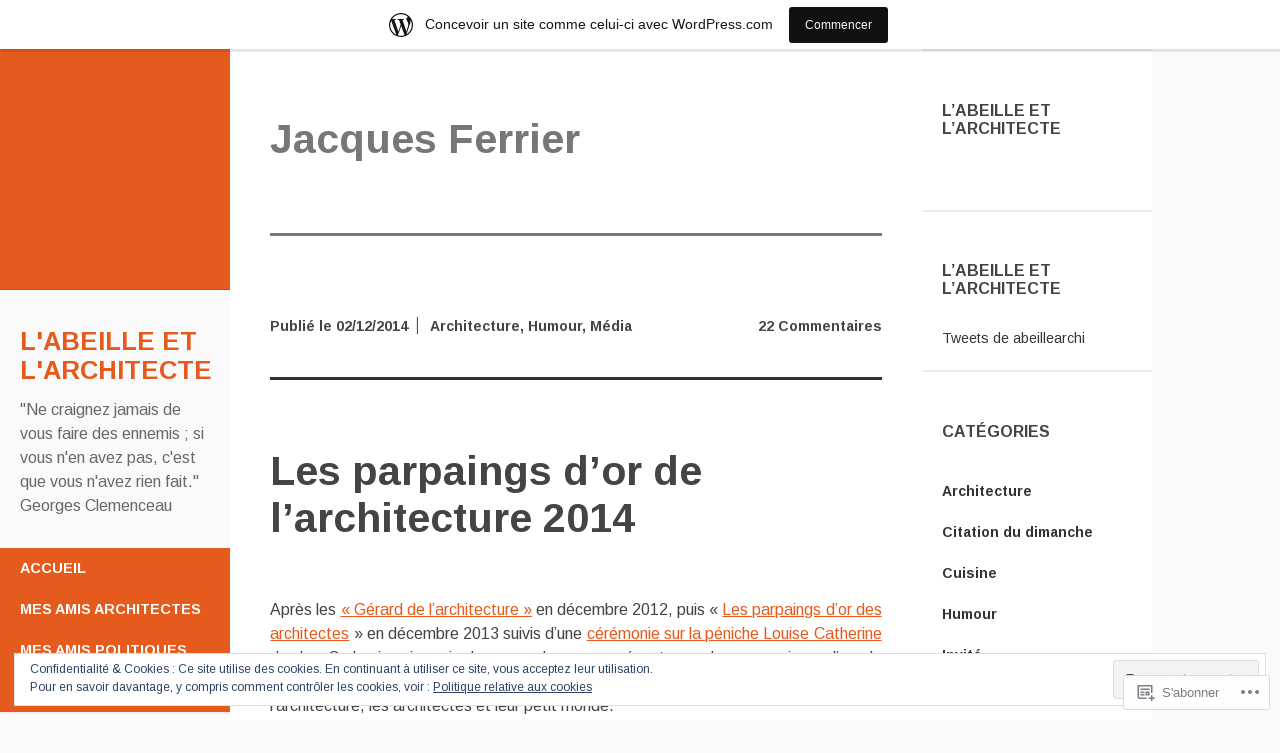

--- FILE ---
content_type: text/html; charset=UTF-8
request_url: https://labeilleetlarchitecte.wordpress.com/tag/jacques-ferrier/
body_size: 35187
content:
<!DOCTYPE html>
<html lang="fr-FR">
<head>
	<meta charset="UTF-8">
	<meta name="viewport" content="width=device-width, initial-scale=1">
	<title>Jacques Ferrier | L&#039;Abeille et l&#039;Architecte</title>
	<link rel="profile" href="http://gmpg.org/xfn/11">
	<link rel="pingback" href="https://labeilleetlarchitecte.wordpress.com/xmlrpc.php">
	<meta name='robots' content='max-image-preview:large' />
<link rel='dns-prefetch' href='//s0.wp.com' />
<link rel='dns-prefetch' href='//fonts-api.wp.com' />
<link rel='dns-prefetch' href='//af.pubmine.com' />
<link rel="alternate" type="application/rss+xml" title="L&#039;Abeille et l&#039;Architecte &raquo; Flux" href="https://labeilleetlarchitecte.wordpress.com/feed/" />
<link rel="alternate" type="application/rss+xml" title="L&#039;Abeille et l&#039;Architecte &raquo; Flux des commentaires" href="https://labeilleetlarchitecte.wordpress.com/comments/feed/" />
<link rel="alternate" type="application/rss+xml" title="L&#039;Abeille et l&#039;Architecte &raquo; Flux de l’étiquette Jacques Ferrier" href="https://labeilleetlarchitecte.wordpress.com/tag/jacques-ferrier/feed/" />
	<script type="text/javascript">
		/* <![CDATA[ */
		function addLoadEvent(func) {
			var oldonload = window.onload;
			if (typeof window.onload != 'function') {
				window.onload = func;
			} else {
				window.onload = function () {
					oldonload();
					func();
				}
			}
		}
		/* ]]> */
	</script>
	<link crossorigin='anonymous' rel='stylesheet' id='all-css-0-1' href='/_static/??-eJxtjEsOwjAMRC9EMBUoiAXiLG6wojTOR7WjiNuTdoGEYDkz7w30alzJSlkhNVO5+ZAFenh6UgFqYy0xkGHsoJQqo5KA6Ivp6EQO8P+AQxzYQlrRRbOnH3zm4j9CwjWShuzNjCsM9LvZ5Ee6T1c72cvpZs/LG8VZRLg=&cssminify=yes' type='text/css' media='all' />
<style id='wp-emoji-styles-inline-css'>

	img.wp-smiley, img.emoji {
		display: inline !important;
		border: none !important;
		box-shadow: none !important;
		height: 1em !important;
		width: 1em !important;
		margin: 0 0.07em !important;
		vertical-align: -0.1em !important;
		background: none !important;
		padding: 0 !important;
	}
/*# sourceURL=wp-emoji-styles-inline-css */
</style>
<link crossorigin='anonymous' rel='stylesheet' id='all-css-2-1' href='/wp-content/plugins/gutenberg-core/v22.2.0/build/styles/block-library/style.css?m=1764855221i&cssminify=yes' type='text/css' media='all' />
<style id='wp-block-library-inline-css'>
.has-text-align-justify {
	text-align:justify;
}
.has-text-align-justify{text-align:justify;}

/*# sourceURL=wp-block-library-inline-css */
</style><style id='global-styles-inline-css'>
:root{--wp--preset--aspect-ratio--square: 1;--wp--preset--aspect-ratio--4-3: 4/3;--wp--preset--aspect-ratio--3-4: 3/4;--wp--preset--aspect-ratio--3-2: 3/2;--wp--preset--aspect-ratio--2-3: 2/3;--wp--preset--aspect-ratio--16-9: 16/9;--wp--preset--aspect-ratio--9-16: 9/16;--wp--preset--color--black: #000000;--wp--preset--color--cyan-bluish-gray: #abb8c3;--wp--preset--color--white: #ffffff;--wp--preset--color--pale-pink: #f78da7;--wp--preset--color--vivid-red: #cf2e2e;--wp--preset--color--luminous-vivid-orange: #ff6900;--wp--preset--color--luminous-vivid-amber: #fcb900;--wp--preset--color--light-green-cyan: #7bdcb5;--wp--preset--color--vivid-green-cyan: #00d084;--wp--preset--color--pale-cyan-blue: #8ed1fc;--wp--preset--color--vivid-cyan-blue: #0693e3;--wp--preset--color--vivid-purple: #9b51e0;--wp--preset--gradient--vivid-cyan-blue-to-vivid-purple: linear-gradient(135deg,rgb(6,147,227) 0%,rgb(155,81,224) 100%);--wp--preset--gradient--light-green-cyan-to-vivid-green-cyan: linear-gradient(135deg,rgb(122,220,180) 0%,rgb(0,208,130) 100%);--wp--preset--gradient--luminous-vivid-amber-to-luminous-vivid-orange: linear-gradient(135deg,rgb(252,185,0) 0%,rgb(255,105,0) 100%);--wp--preset--gradient--luminous-vivid-orange-to-vivid-red: linear-gradient(135deg,rgb(255,105,0) 0%,rgb(207,46,46) 100%);--wp--preset--gradient--very-light-gray-to-cyan-bluish-gray: linear-gradient(135deg,rgb(238,238,238) 0%,rgb(169,184,195) 100%);--wp--preset--gradient--cool-to-warm-spectrum: linear-gradient(135deg,rgb(74,234,220) 0%,rgb(151,120,209) 20%,rgb(207,42,186) 40%,rgb(238,44,130) 60%,rgb(251,105,98) 80%,rgb(254,248,76) 100%);--wp--preset--gradient--blush-light-purple: linear-gradient(135deg,rgb(255,206,236) 0%,rgb(152,150,240) 100%);--wp--preset--gradient--blush-bordeaux: linear-gradient(135deg,rgb(254,205,165) 0%,rgb(254,45,45) 50%,rgb(107,0,62) 100%);--wp--preset--gradient--luminous-dusk: linear-gradient(135deg,rgb(255,203,112) 0%,rgb(199,81,192) 50%,rgb(65,88,208) 100%);--wp--preset--gradient--pale-ocean: linear-gradient(135deg,rgb(255,245,203) 0%,rgb(182,227,212) 50%,rgb(51,167,181) 100%);--wp--preset--gradient--electric-grass: linear-gradient(135deg,rgb(202,248,128) 0%,rgb(113,206,126) 100%);--wp--preset--gradient--midnight: linear-gradient(135deg,rgb(2,3,129) 0%,rgb(40,116,252) 100%);--wp--preset--font-size--small: 13px;--wp--preset--font-size--medium: 20px;--wp--preset--font-size--large: 36px;--wp--preset--font-size--x-large: 42px;--wp--preset--font-family--albert-sans: 'Albert Sans', sans-serif;--wp--preset--font-family--alegreya: Alegreya, serif;--wp--preset--font-family--arvo: Arvo, serif;--wp--preset--font-family--bodoni-moda: 'Bodoni Moda', serif;--wp--preset--font-family--bricolage-grotesque: 'Bricolage Grotesque', sans-serif;--wp--preset--font-family--cabin: Cabin, sans-serif;--wp--preset--font-family--chivo: Chivo, sans-serif;--wp--preset--font-family--commissioner: Commissioner, sans-serif;--wp--preset--font-family--cormorant: Cormorant, serif;--wp--preset--font-family--courier-prime: 'Courier Prime', monospace;--wp--preset--font-family--crimson-pro: 'Crimson Pro', serif;--wp--preset--font-family--dm-mono: 'DM Mono', monospace;--wp--preset--font-family--dm-sans: 'DM Sans', sans-serif;--wp--preset--font-family--dm-serif-display: 'DM Serif Display', serif;--wp--preset--font-family--domine: Domine, serif;--wp--preset--font-family--eb-garamond: 'EB Garamond', serif;--wp--preset--font-family--epilogue: Epilogue, sans-serif;--wp--preset--font-family--fahkwang: Fahkwang, sans-serif;--wp--preset--font-family--figtree: Figtree, sans-serif;--wp--preset--font-family--fira-sans: 'Fira Sans', sans-serif;--wp--preset--font-family--fjalla-one: 'Fjalla One', sans-serif;--wp--preset--font-family--fraunces: Fraunces, serif;--wp--preset--font-family--gabarito: Gabarito, system-ui;--wp--preset--font-family--ibm-plex-mono: 'IBM Plex Mono', monospace;--wp--preset--font-family--ibm-plex-sans: 'IBM Plex Sans', sans-serif;--wp--preset--font-family--ibarra-real-nova: 'Ibarra Real Nova', serif;--wp--preset--font-family--instrument-serif: 'Instrument Serif', serif;--wp--preset--font-family--inter: Inter, sans-serif;--wp--preset--font-family--josefin-sans: 'Josefin Sans', sans-serif;--wp--preset--font-family--jost: Jost, sans-serif;--wp--preset--font-family--libre-baskerville: 'Libre Baskerville', serif;--wp--preset--font-family--libre-franklin: 'Libre Franklin', sans-serif;--wp--preset--font-family--literata: Literata, serif;--wp--preset--font-family--lora: Lora, serif;--wp--preset--font-family--merriweather: Merriweather, serif;--wp--preset--font-family--montserrat: Montserrat, sans-serif;--wp--preset--font-family--newsreader: Newsreader, serif;--wp--preset--font-family--noto-sans-mono: 'Noto Sans Mono', sans-serif;--wp--preset--font-family--nunito: Nunito, sans-serif;--wp--preset--font-family--open-sans: 'Open Sans', sans-serif;--wp--preset--font-family--overpass: Overpass, sans-serif;--wp--preset--font-family--pt-serif: 'PT Serif', serif;--wp--preset--font-family--petrona: Petrona, serif;--wp--preset--font-family--piazzolla: Piazzolla, serif;--wp--preset--font-family--playfair-display: 'Playfair Display', serif;--wp--preset--font-family--plus-jakarta-sans: 'Plus Jakarta Sans', sans-serif;--wp--preset--font-family--poppins: Poppins, sans-serif;--wp--preset--font-family--raleway: Raleway, sans-serif;--wp--preset--font-family--roboto: Roboto, sans-serif;--wp--preset--font-family--roboto-slab: 'Roboto Slab', serif;--wp--preset--font-family--rubik: Rubik, sans-serif;--wp--preset--font-family--rufina: Rufina, serif;--wp--preset--font-family--sora: Sora, sans-serif;--wp--preset--font-family--source-sans-3: 'Source Sans 3', sans-serif;--wp--preset--font-family--source-serif-4: 'Source Serif 4', serif;--wp--preset--font-family--space-mono: 'Space Mono', monospace;--wp--preset--font-family--syne: Syne, sans-serif;--wp--preset--font-family--texturina: Texturina, serif;--wp--preset--font-family--urbanist: Urbanist, sans-serif;--wp--preset--font-family--work-sans: 'Work Sans', sans-serif;--wp--preset--spacing--20: 0.44rem;--wp--preset--spacing--30: 0.67rem;--wp--preset--spacing--40: 1rem;--wp--preset--spacing--50: 1.5rem;--wp--preset--spacing--60: 2.25rem;--wp--preset--spacing--70: 3.38rem;--wp--preset--spacing--80: 5.06rem;--wp--preset--shadow--natural: 6px 6px 9px rgba(0, 0, 0, 0.2);--wp--preset--shadow--deep: 12px 12px 50px rgba(0, 0, 0, 0.4);--wp--preset--shadow--sharp: 6px 6px 0px rgba(0, 0, 0, 0.2);--wp--preset--shadow--outlined: 6px 6px 0px -3px rgb(255, 255, 255), 6px 6px rgb(0, 0, 0);--wp--preset--shadow--crisp: 6px 6px 0px rgb(0, 0, 0);}:where(.is-layout-flex){gap: 0.5em;}:where(.is-layout-grid){gap: 0.5em;}body .is-layout-flex{display: flex;}.is-layout-flex{flex-wrap: wrap;align-items: center;}.is-layout-flex > :is(*, div){margin: 0;}body .is-layout-grid{display: grid;}.is-layout-grid > :is(*, div){margin: 0;}:where(.wp-block-columns.is-layout-flex){gap: 2em;}:where(.wp-block-columns.is-layout-grid){gap: 2em;}:where(.wp-block-post-template.is-layout-flex){gap: 1.25em;}:where(.wp-block-post-template.is-layout-grid){gap: 1.25em;}.has-black-color{color: var(--wp--preset--color--black) !important;}.has-cyan-bluish-gray-color{color: var(--wp--preset--color--cyan-bluish-gray) !important;}.has-white-color{color: var(--wp--preset--color--white) !important;}.has-pale-pink-color{color: var(--wp--preset--color--pale-pink) !important;}.has-vivid-red-color{color: var(--wp--preset--color--vivid-red) !important;}.has-luminous-vivid-orange-color{color: var(--wp--preset--color--luminous-vivid-orange) !important;}.has-luminous-vivid-amber-color{color: var(--wp--preset--color--luminous-vivid-amber) !important;}.has-light-green-cyan-color{color: var(--wp--preset--color--light-green-cyan) !important;}.has-vivid-green-cyan-color{color: var(--wp--preset--color--vivid-green-cyan) !important;}.has-pale-cyan-blue-color{color: var(--wp--preset--color--pale-cyan-blue) !important;}.has-vivid-cyan-blue-color{color: var(--wp--preset--color--vivid-cyan-blue) !important;}.has-vivid-purple-color{color: var(--wp--preset--color--vivid-purple) !important;}.has-black-background-color{background-color: var(--wp--preset--color--black) !important;}.has-cyan-bluish-gray-background-color{background-color: var(--wp--preset--color--cyan-bluish-gray) !important;}.has-white-background-color{background-color: var(--wp--preset--color--white) !important;}.has-pale-pink-background-color{background-color: var(--wp--preset--color--pale-pink) !important;}.has-vivid-red-background-color{background-color: var(--wp--preset--color--vivid-red) !important;}.has-luminous-vivid-orange-background-color{background-color: var(--wp--preset--color--luminous-vivid-orange) !important;}.has-luminous-vivid-amber-background-color{background-color: var(--wp--preset--color--luminous-vivid-amber) !important;}.has-light-green-cyan-background-color{background-color: var(--wp--preset--color--light-green-cyan) !important;}.has-vivid-green-cyan-background-color{background-color: var(--wp--preset--color--vivid-green-cyan) !important;}.has-pale-cyan-blue-background-color{background-color: var(--wp--preset--color--pale-cyan-blue) !important;}.has-vivid-cyan-blue-background-color{background-color: var(--wp--preset--color--vivid-cyan-blue) !important;}.has-vivid-purple-background-color{background-color: var(--wp--preset--color--vivid-purple) !important;}.has-black-border-color{border-color: var(--wp--preset--color--black) !important;}.has-cyan-bluish-gray-border-color{border-color: var(--wp--preset--color--cyan-bluish-gray) !important;}.has-white-border-color{border-color: var(--wp--preset--color--white) !important;}.has-pale-pink-border-color{border-color: var(--wp--preset--color--pale-pink) !important;}.has-vivid-red-border-color{border-color: var(--wp--preset--color--vivid-red) !important;}.has-luminous-vivid-orange-border-color{border-color: var(--wp--preset--color--luminous-vivid-orange) !important;}.has-luminous-vivid-amber-border-color{border-color: var(--wp--preset--color--luminous-vivid-amber) !important;}.has-light-green-cyan-border-color{border-color: var(--wp--preset--color--light-green-cyan) !important;}.has-vivid-green-cyan-border-color{border-color: var(--wp--preset--color--vivid-green-cyan) !important;}.has-pale-cyan-blue-border-color{border-color: var(--wp--preset--color--pale-cyan-blue) !important;}.has-vivid-cyan-blue-border-color{border-color: var(--wp--preset--color--vivid-cyan-blue) !important;}.has-vivid-purple-border-color{border-color: var(--wp--preset--color--vivid-purple) !important;}.has-vivid-cyan-blue-to-vivid-purple-gradient-background{background: var(--wp--preset--gradient--vivid-cyan-blue-to-vivid-purple) !important;}.has-light-green-cyan-to-vivid-green-cyan-gradient-background{background: var(--wp--preset--gradient--light-green-cyan-to-vivid-green-cyan) !important;}.has-luminous-vivid-amber-to-luminous-vivid-orange-gradient-background{background: var(--wp--preset--gradient--luminous-vivid-amber-to-luminous-vivid-orange) !important;}.has-luminous-vivid-orange-to-vivid-red-gradient-background{background: var(--wp--preset--gradient--luminous-vivid-orange-to-vivid-red) !important;}.has-very-light-gray-to-cyan-bluish-gray-gradient-background{background: var(--wp--preset--gradient--very-light-gray-to-cyan-bluish-gray) !important;}.has-cool-to-warm-spectrum-gradient-background{background: var(--wp--preset--gradient--cool-to-warm-spectrum) !important;}.has-blush-light-purple-gradient-background{background: var(--wp--preset--gradient--blush-light-purple) !important;}.has-blush-bordeaux-gradient-background{background: var(--wp--preset--gradient--blush-bordeaux) !important;}.has-luminous-dusk-gradient-background{background: var(--wp--preset--gradient--luminous-dusk) !important;}.has-pale-ocean-gradient-background{background: var(--wp--preset--gradient--pale-ocean) !important;}.has-electric-grass-gradient-background{background: var(--wp--preset--gradient--electric-grass) !important;}.has-midnight-gradient-background{background: var(--wp--preset--gradient--midnight) !important;}.has-small-font-size{font-size: var(--wp--preset--font-size--small) !important;}.has-medium-font-size{font-size: var(--wp--preset--font-size--medium) !important;}.has-large-font-size{font-size: var(--wp--preset--font-size--large) !important;}.has-x-large-font-size{font-size: var(--wp--preset--font-size--x-large) !important;}.has-albert-sans-font-family{font-family: var(--wp--preset--font-family--albert-sans) !important;}.has-alegreya-font-family{font-family: var(--wp--preset--font-family--alegreya) !important;}.has-arvo-font-family{font-family: var(--wp--preset--font-family--arvo) !important;}.has-bodoni-moda-font-family{font-family: var(--wp--preset--font-family--bodoni-moda) !important;}.has-bricolage-grotesque-font-family{font-family: var(--wp--preset--font-family--bricolage-grotesque) !important;}.has-cabin-font-family{font-family: var(--wp--preset--font-family--cabin) !important;}.has-chivo-font-family{font-family: var(--wp--preset--font-family--chivo) !important;}.has-commissioner-font-family{font-family: var(--wp--preset--font-family--commissioner) !important;}.has-cormorant-font-family{font-family: var(--wp--preset--font-family--cormorant) !important;}.has-courier-prime-font-family{font-family: var(--wp--preset--font-family--courier-prime) !important;}.has-crimson-pro-font-family{font-family: var(--wp--preset--font-family--crimson-pro) !important;}.has-dm-mono-font-family{font-family: var(--wp--preset--font-family--dm-mono) !important;}.has-dm-sans-font-family{font-family: var(--wp--preset--font-family--dm-sans) !important;}.has-dm-serif-display-font-family{font-family: var(--wp--preset--font-family--dm-serif-display) !important;}.has-domine-font-family{font-family: var(--wp--preset--font-family--domine) !important;}.has-eb-garamond-font-family{font-family: var(--wp--preset--font-family--eb-garamond) !important;}.has-epilogue-font-family{font-family: var(--wp--preset--font-family--epilogue) !important;}.has-fahkwang-font-family{font-family: var(--wp--preset--font-family--fahkwang) !important;}.has-figtree-font-family{font-family: var(--wp--preset--font-family--figtree) !important;}.has-fira-sans-font-family{font-family: var(--wp--preset--font-family--fira-sans) !important;}.has-fjalla-one-font-family{font-family: var(--wp--preset--font-family--fjalla-one) !important;}.has-fraunces-font-family{font-family: var(--wp--preset--font-family--fraunces) !important;}.has-gabarito-font-family{font-family: var(--wp--preset--font-family--gabarito) !important;}.has-ibm-plex-mono-font-family{font-family: var(--wp--preset--font-family--ibm-plex-mono) !important;}.has-ibm-plex-sans-font-family{font-family: var(--wp--preset--font-family--ibm-plex-sans) !important;}.has-ibarra-real-nova-font-family{font-family: var(--wp--preset--font-family--ibarra-real-nova) !important;}.has-instrument-serif-font-family{font-family: var(--wp--preset--font-family--instrument-serif) !important;}.has-inter-font-family{font-family: var(--wp--preset--font-family--inter) !important;}.has-josefin-sans-font-family{font-family: var(--wp--preset--font-family--josefin-sans) !important;}.has-jost-font-family{font-family: var(--wp--preset--font-family--jost) !important;}.has-libre-baskerville-font-family{font-family: var(--wp--preset--font-family--libre-baskerville) !important;}.has-libre-franklin-font-family{font-family: var(--wp--preset--font-family--libre-franklin) !important;}.has-literata-font-family{font-family: var(--wp--preset--font-family--literata) !important;}.has-lora-font-family{font-family: var(--wp--preset--font-family--lora) !important;}.has-merriweather-font-family{font-family: var(--wp--preset--font-family--merriweather) !important;}.has-montserrat-font-family{font-family: var(--wp--preset--font-family--montserrat) !important;}.has-newsreader-font-family{font-family: var(--wp--preset--font-family--newsreader) !important;}.has-noto-sans-mono-font-family{font-family: var(--wp--preset--font-family--noto-sans-mono) !important;}.has-nunito-font-family{font-family: var(--wp--preset--font-family--nunito) !important;}.has-open-sans-font-family{font-family: var(--wp--preset--font-family--open-sans) !important;}.has-overpass-font-family{font-family: var(--wp--preset--font-family--overpass) !important;}.has-pt-serif-font-family{font-family: var(--wp--preset--font-family--pt-serif) !important;}.has-petrona-font-family{font-family: var(--wp--preset--font-family--petrona) !important;}.has-piazzolla-font-family{font-family: var(--wp--preset--font-family--piazzolla) !important;}.has-playfair-display-font-family{font-family: var(--wp--preset--font-family--playfair-display) !important;}.has-plus-jakarta-sans-font-family{font-family: var(--wp--preset--font-family--plus-jakarta-sans) !important;}.has-poppins-font-family{font-family: var(--wp--preset--font-family--poppins) !important;}.has-raleway-font-family{font-family: var(--wp--preset--font-family--raleway) !important;}.has-roboto-font-family{font-family: var(--wp--preset--font-family--roboto) !important;}.has-roboto-slab-font-family{font-family: var(--wp--preset--font-family--roboto-slab) !important;}.has-rubik-font-family{font-family: var(--wp--preset--font-family--rubik) !important;}.has-rufina-font-family{font-family: var(--wp--preset--font-family--rufina) !important;}.has-sora-font-family{font-family: var(--wp--preset--font-family--sora) !important;}.has-source-sans-3-font-family{font-family: var(--wp--preset--font-family--source-sans-3) !important;}.has-source-serif-4-font-family{font-family: var(--wp--preset--font-family--source-serif-4) !important;}.has-space-mono-font-family{font-family: var(--wp--preset--font-family--space-mono) !important;}.has-syne-font-family{font-family: var(--wp--preset--font-family--syne) !important;}.has-texturina-font-family{font-family: var(--wp--preset--font-family--texturina) !important;}.has-urbanist-font-family{font-family: var(--wp--preset--font-family--urbanist) !important;}.has-work-sans-font-family{font-family: var(--wp--preset--font-family--work-sans) !important;}
/*# sourceURL=global-styles-inline-css */
</style>

<style id='classic-theme-styles-inline-css'>
/*! This file is auto-generated */
.wp-block-button__link{color:#fff;background-color:#32373c;border-radius:9999px;box-shadow:none;text-decoration:none;padding:calc(.667em + 2px) calc(1.333em + 2px);font-size:1.125em}.wp-block-file__button{background:#32373c;color:#fff;text-decoration:none}
/*# sourceURL=/wp-includes/css/classic-themes.min.css */
</style>
<link crossorigin='anonymous' rel='stylesheet' id='all-css-4-1' href='/_static/??-eJx9jEEOAiEQBD/kQECjeDC+ZWEnijIwYWA3/l72op689KFTVXplCCU3zE1z6reYRYfiUwlP0VYZpwxIJE4IFRd10HOU9iFA2iuhCiI7/ROiDt9WxfETT20jCOc4YUIa2D9t5eGA91xRBMZS7ATtPkTZvCtdzNEZt7f2fHq8Afl7R7w=&cssminify=yes' type='text/css' media='all' />
<link rel='stylesheet' id='adaption-arimo-css' href='https://fonts-api.wp.com/css?family=Arimo%3A400%2C400italic%2C700%2C700italic&#038;subset=latin%2Clatin-ext' media='all' />
<link crossorigin='anonymous' rel='stylesheet' id='all-css-6-1' href='/_static/??-eJxtzc0KwkAMBOAXsg7+1OJBfBTZpqFu7WaDySK+vVvwINhbBr6Z4KUNZXEWh985sUFLjzAE9ZgF5u+Zt2S2wY9MpdG5jFEME7sGenwzrAhuUQgjCz9jLdj6+be59r2aSiinRV/TZde1h313Ph3b6QOX+UTL&cssminify=yes' type='text/css' media='all' />
<style id='jetpack_facebook_likebox-inline-css'>
.widget_facebook_likebox {
	overflow: hidden;
}

/*# sourceURL=/wp-content/mu-plugins/jetpack-plugin/sun/modules/widgets/facebook-likebox/style.css */
</style>
<link crossorigin='anonymous' rel='stylesheet' id='all-css-8-1' href='/_static/??-eJzTLy/QTc7PK0nNK9HPLdUtyClNz8wr1i9KTcrJTwcy0/WTi5G5ekCujj52Temp+bo5+cmJJZn5eSgc3bScxMwikFb7XFtDE1NLExMLc0OTLACohS2q&cssminify=yes' type='text/css' media='all' />
<link crossorigin='anonymous' rel='stylesheet' id='print-css-9-1' href='/wp-content/mu-plugins/global-print/global-print.css?m=1465851035i&cssminify=yes' type='text/css' media='print' />
<style id='jetpack-global-styles-frontend-style-inline-css'>
:root { --font-headings: unset; --font-base: unset; --font-headings-default: -apple-system,BlinkMacSystemFont,"Segoe UI",Roboto,Oxygen-Sans,Ubuntu,Cantarell,"Helvetica Neue",sans-serif; --font-base-default: -apple-system,BlinkMacSystemFont,"Segoe UI",Roboto,Oxygen-Sans,Ubuntu,Cantarell,"Helvetica Neue",sans-serif;}
/*# sourceURL=jetpack-global-styles-frontend-style-inline-css */
</style>
<link crossorigin='anonymous' rel='stylesheet' id='all-css-12-1' href='/_static/??-eJyNjcsKAjEMRX/IGtQZBxfip0hMS9sxTYppGfx7H7gRN+7ugcs5sFRHKi1Ig9Jd5R6zGMyhVaTrh8G6QFHfORhYwlvw6P39PbPENZmt4G/ROQuBKWVkxxrVvuBH1lIoz2waILJekF+HUzlupnG3nQ77YZwfuRJIaQ==&cssminify=yes' type='text/css' media='all' />
<script type="text/javascript" id="wpcom-actionbar-placeholder-js-extra">
/* <![CDATA[ */
var actionbardata = {"siteID":"41956264","postID":"0","siteURL":"https://labeilleetlarchitecte.wordpress.com","xhrURL":"https://labeilleetlarchitecte.wordpress.com/wp-admin/admin-ajax.php","nonce":"4da4b0dc14","isLoggedIn":"","statusMessage":"","subsEmailDefault":"instantly","proxyScriptUrl":"https://s0.wp.com/wp-content/js/wpcom-proxy-request.js?m=1513050504i&amp;ver=20211021","i18n":{"followedText":"Les nouvelles publications de ce site appara\u00eetront d\u00e9sormais dans votre \u003Ca href=\"https://wordpress.com/reader\"\u003ELecteur\u003C/a\u003E","foldBar":"R\u00e9duire cette barre","unfoldBar":"Agrandir cette barre","shortLinkCopied":"Lien court copi\u00e9 dans le presse-papier"}};
//# sourceURL=wpcom-actionbar-placeholder-js-extra
/* ]]> */
</script>
<script type="text/javascript" id="jetpack-mu-wpcom-settings-js-before">
/* <![CDATA[ */
var JETPACK_MU_WPCOM_SETTINGS = {"assetsUrl":"https://s0.wp.com/wp-content/mu-plugins/jetpack-mu-wpcom-plugin/sun/jetpack_vendor/automattic/jetpack-mu-wpcom/src/build/"};
//# sourceURL=jetpack-mu-wpcom-settings-js-before
/* ]]> */
</script>
<script crossorigin='anonymous' type='text/javascript'  src='/_static/??-eJyFjcsOwiAQRX/I6dSa+lgYvwWBEAgMOAPW/n3bqIk7V2dxT87FqYDOVC1VDIIcKxTOr7kLssN186RjM1a2MTya5fmDLnn6K0HyjlW1v/L37R6zgxKb8yQ4ZTbKCOioRN4hnQo+hw1AmcCZwmvilq7709CPh/54voQFmNpFWg=='></script>
<script type="text/javascript" id="rlt-proxy-js-after">
/* <![CDATA[ */
	rltInitialize( {"token":null,"iframeOrigins":["https:\/\/widgets.wp.com"]} );
//# sourceURL=rlt-proxy-js-after
/* ]]> */
</script>
<link rel="EditURI" type="application/rsd+xml" title="RSD" href="https://labeilleetlarchitecte.wordpress.com/xmlrpc.php?rsd" />
<meta name="generator" content="WordPress.com" />

<!-- Jetpack Open Graph Tags -->
<meta property="og:type" content="website" />
<meta property="og:title" content="Jacques Ferrier &#8211; L&#039;Abeille et l&#039;Architecte" />
<meta property="og:url" content="https://labeilleetlarchitecte.wordpress.com/tag/jacques-ferrier/" />
<meta property="og:site_name" content="L&#039;Abeille et l&#039;Architecte" />
<meta property="og:image" content="https://secure.gravatar.com/blavatar/929882b9d4ffd0415ab437115360f9cf6902db83f1f70bac20e11ad5af94879a?s=200&#038;ts=1768805127" />
<meta property="og:image:width" content="200" />
<meta property="og:image:height" content="200" />
<meta property="og:image:alt" content="" />
<meta property="og:locale" content="fr_FR" />
<meta property="fb:app_id" content="249643311490" />
<meta name="twitter:creator" content="@AbeilleArchi" />
<meta name="twitter:site" content="@AbeilleArchi" />

<!-- End Jetpack Open Graph Tags -->
<link rel="shortcut icon" type="image/x-icon" href="https://secure.gravatar.com/blavatar/929882b9d4ffd0415ab437115360f9cf6902db83f1f70bac20e11ad5af94879a?s=32" sizes="16x16" />
<link rel="icon" type="image/x-icon" href="https://secure.gravatar.com/blavatar/929882b9d4ffd0415ab437115360f9cf6902db83f1f70bac20e11ad5af94879a?s=32" sizes="16x16" />
<link rel="apple-touch-icon" href="https://secure.gravatar.com/blavatar/929882b9d4ffd0415ab437115360f9cf6902db83f1f70bac20e11ad5af94879a?s=114" />
<link rel='openid.server' href='https://labeilleetlarchitecte.wordpress.com/?openidserver=1' />
<link rel='openid.delegate' href='https://labeilleetlarchitecte.wordpress.com/' />
<link rel="search" type="application/opensearchdescription+xml" href="https://labeilleetlarchitecte.wordpress.com/osd.xml" title="L&#039;Abeille et l&#039;Architecte" />
<link rel="search" type="application/opensearchdescription+xml" href="https://s1.wp.com/opensearch.xml" title="WordPress.com" />
		<style type="text/css">
			.recentcomments a {
				display: inline !important;
				padding: 0 !important;
				margin: 0 !important;
			}

			table.recentcommentsavatartop img.avatar, table.recentcommentsavatarend img.avatar {
				border: 0px;
				margin: 0;
			}

			table.recentcommentsavatartop a, table.recentcommentsavatarend a {
				border: 0px !important;
				background-color: transparent !important;
			}

			td.recentcommentsavatarend, td.recentcommentsavatartop {
				padding: 0px 0px 1px 0px;
				margin: 0px;
			}

			td.recentcommentstextend {
				border: none !important;
				padding: 0px 0px 2px 10px;
			}

			.rtl td.recentcommentstextend {
				padding: 0px 10px 2px 0px;
			}

			td.recentcommentstexttop {
				border: none;
				padding: 0px 0px 0px 10px;
			}

			.rtl td.recentcommentstexttop {
				padding: 0px 10px 0px 0px;
			}
		</style>
		<meta name="description" content="Articles traitant de Jacques Ferrier écrits par Jérôme-Olivier DELB" />
<script type="text/javascript">
/* <![CDATA[ */
var wa_client = {}; wa_client.cmd = []; wa_client.config = { 'blog_id': 41956264, 'blog_language': 'fr', 'is_wordads': false, 'hosting_type': 0, 'afp_account_id': null, 'afp_host_id': 5038568878849053, 'theme': 'pub/adaption', '_': { 'title': 'Publicité', 'privacy_settings': 'Réglages de confidentialité' }, 'formats': [ 'belowpost', 'bottom_sticky', 'sidebar_sticky_right', 'sidebar', 'gutenberg_rectangle', 'gutenberg_leaderboard', 'gutenberg_mobile_leaderboard', 'gutenberg_skyscraper' ] };
/* ]]> */
</script>
		<script type="text/javascript">

			window.doNotSellCallback = function() {

				var linkElements = [
					'a[href="https://wordpress.com/?ref=footer_blog"]',
					'a[href="https://wordpress.com/?ref=footer_website"]',
					'a[href="https://wordpress.com/?ref=vertical_footer"]',
					'a[href^="https://wordpress.com/?ref=footer_segment_"]',
				].join(',');

				var dnsLink = document.createElement( 'a' );
				dnsLink.href = 'https://wordpress.com/fr/advertising-program-optout/';
				dnsLink.classList.add( 'do-not-sell-link' );
				dnsLink.rel = 'nofollow';
				dnsLink.style.marginLeft = '0.5em';
				dnsLink.textContent = 'Ne pas vendre ni partager mes informations personnelles';

				var creditLinks = document.querySelectorAll( linkElements );

				if ( 0 === creditLinks.length ) {
					return false;
				}

				Array.prototype.forEach.call( creditLinks, function( el ) {
					el.insertAdjacentElement( 'afterend', dnsLink );
				});

				return true;
			};

		</script>
		<style type="text/css" id="custom-colors-css">.main-navigation ul ul { color: #161616;}
h1.site-title a:hover { color: #161616;}
.main-navigation li a:hover { color: #FFFFFF;}
.main-navigation li a:visited { color: #FFFFFF;}
.main-navigation .current_page_item a { color: #FFFFFF;}
.main-navigation .current-menu-item a { color: #FFFFFF;}
#mobile-link { color: #161616;}
.main-navigation ul ul { color: #161616;}
.showsub-toggle { color: #161616;}
body { background-color: #fafafa;}
button { border-color: #e45b1d;}
input[type="button"]:hover { border-color: #e45b1d;}
input[type="reset"]:hover { border-color: #e45b1d;}
input[type="submit"]:hover { border-color: #e45b1d;}
button:focus { border-color: #e45b1d;}
input[type="button"]:focus { border-color: #e45b1d;}
input[type="reset"]:focus { border-color: #e45b1d;}
input[type="submit"]:focus { border-color: #e45b1d;}
button:active { border-color: #e45b1d;}
input[type="button"]:active { border-color: #e45b1d;}
input[type="reset"]:active { border-color: #e45b1d;}
input[type="submit"]:active { border-color: #e45b1d;}
.main-navigation ul ul { background: #e45b1d;}
.social-links ul a:hover:before { background: #e45b1d;}
#mobile-panel { background: #e45b1d;}
#header-image.no-header  { background: #e45b1d;}
.main-navigation { background: #e45b1d;}
.main-navigation li a { background: #e45b1d;}
button:hover { color: #e45b1d;}
input[type="button"]:hover { color: #e45b1d;}
input[type="reset"]:hover { color: #e45b1d;}
input[type="submit"]:hover { color: #e45b1d;}
button:focus { color: #e45b1d;}
input[type="button"]:focus { color: #e45b1d;}
input[type="reset"]:focus { color: #e45b1d;}
input[type="submit"]:focus { color: #e45b1d;}
button:active { color: #e45b1d;}
input[type="button"]:active { color: #e45b1d;}
input[type="reset"]:active { color: #e45b1d;}
input[type="submit"]:active { color: #e45b1d;}
.main-navigation ul ul li a:hover { background: #c44e19;}
.main-navigation li a:hover { background: #c44e19;}
.entry-summary a:hover { color: #c44e19;}
.entry-content a:hover { color: #c44e19;}
#header-image.no-header { border-color: #c44e19;}
ol.comment-list li.bypostauthor article { border-color: #c44e19;}
h1.entry-title a:hover { color: #c44e19;}
a, a:hover, a:focus, a:active { color: #e45b1d;}
.widget a:hover { color: #e45b1d;}
#colophon a:hover { color: #e45b1d;}
.entry-meta a:hover { color: #e45b1d;}
.comment-meta a:hover { color: #e45b1d;}
h1 { color: #444444;}
h1.entry-title a { color: #444444;}
h1.entry-title a:visited { color: #444444;}
h2 { color: #444444;}
h3 { color: #444444;}
h4 { color: #444444;}
h5 { color: #444444;}
h6 { color: #444444;}
h7 { color: #444444;}
.format-quote .entry-content { color: #444444;}
blockquote { color: #444444;}
input[type="text"] { color: #444444;}
input[type="email"] { color: #444444;}
input[type="url"] { color: #444444;}
input[type="password"] { color: #444444;}
input[type="search"] { color: #444444;}
textarea { color: #444444;}
input[type="text"]:focus { color: #444444;}
input[type="email"]:focus { color: #444444;}
input[type="url"]:focus { color: #444444;}
input[type="password"]:focus { color: #444444;}
input[type="search"]:focus { color: #444444;}
textarea:focus { color: #444444;}
.search-form input.search-field { color: #BABABA;}
.widget { color: #444444;}
.widget h1 { color: #444444;}
.widget h1 a { color: #444444;}
.widget h1 a:link { color: #444444;}
#colophon { color: #BABABA;}
#colophon a { color: #444444;}
.entry-meta a { color: #444444;}
.comment-meta a { color: #444444;}
</style>
<script type="text/javascript">
	window.google_analytics_uacct = "UA-52447-2";
</script>

<script type="text/javascript">
	var _gaq = _gaq || [];
	_gaq.push(['_setAccount', 'UA-52447-2']);
	_gaq.push(['_gat._anonymizeIp']);
	_gaq.push(['_setDomainName', 'wordpress.com']);
	_gaq.push(['_initData']);
	_gaq.push(['_trackPageview']);

	(function() {
		var ga = document.createElement('script'); ga.type = 'text/javascript'; ga.async = true;
		ga.src = ('https:' == document.location.protocol ? 'https://ssl' : 'http://www') + '.google-analytics.com/ga.js';
		(document.getElementsByTagName('head')[0] || document.getElementsByTagName('body')[0]).appendChild(ga);
	})();
</script>
<link crossorigin='anonymous' rel='stylesheet' id='all-css-0-3' href='/_static/??-eJydzMsKwjAQheEXMh3qBXUhPoqkk6FMO7mQSSi+vRFUcCPU5X84fLAkgzEUCgV8NUnqyEFhopIszq8GrQFuHBCGyuJaDoqZU+HYvl/VeQ4dqm5gJSwR52YtnCivBHx0VUgBbY5VST6f9/CnV1jImdGKUL7/qqd/9Zf+eNidT/2+304PjvSB1Q==&cssminify=yes' type='text/css' media='all' />
</head>
<body class="archive tag tag-jacques-ferrier tag-7915729 wp-theme-pubadaption customizer-styles-applied secondary-sidebar jetpack-reblog-enabled has-marketing-bar has-marketing-bar-theme-adaption">
<div id="page" class="hfeed site">
	
	<div id="mobile-panel">
		<div id="mobile-link"></div><!-- #mobile-link -->
		
		<h1 class="site-title"><a href="https://labeilleetlarchitecte.wordpress.com/" rel="home">L&#039;Abeille et l&#039;Architecte</a></h1>
	</div>

	<div id="panel-block">
		<div id="mobile-block">
			<nav id="site-navigation" class="main-navigation" role="navigation">
				<a class="skip-link screen-reader-text" href="#content">Aller au contenu principal</a>
				<div class="menu"><ul>
<li ><a href="https://labeilleetlarchitecte.wordpress.com/">Accueil </a></li><li class="page_item page-item-143"><a href="https://labeilleetlarchitecte.wordpress.com/mes-amis-architectes/">Mes amis architectes</a></li>
<li class="page_item page-item-51"><a href="https://labeilleetlarchitecte.wordpress.com/mes-amis-politiques/">Mes amis politiques</a></li>
<li class="page_item page-item-2"><a href="https://labeilleetlarchitecte.wordpress.com/about/">Moi</a></li>
</ul></div>
			</nav><!-- #site-navigation .main-navigation -->

					</div><!-- #mobile-block-->

		
	</div>

	<header id="masthead" class="panel" role="banner">
					<div id="header-image" class="no-header"></div><!-- #header-image .no-header -->
		
		<div class="site-branding">
			<h1 class="site-title"><a href="https://labeilleetlarchitecte.wordpress.com/" rel="home">L&#039;Abeille et l&#039;Architecte</a></h1>
			<h2 class="site-description">&quot;Ne craignez jamais de vous faire des ennemis ; si vous n&#039;en avez pas, c&#039;est que vous n&#039;avez rien fait.&quot; Georges Clemenceau</h2>
		</div><!-- .site-branding -->

		<nav id="site-navigation" class="main-navigation" role="navigation">
			<a class="skip-link screen-reader-text" href="#content">Aller au contenu principal</a>
			<div class="menu"><ul>
<li ><a href="https://labeilleetlarchitecte.wordpress.com/">Accueil </a></li><li class="page_item page-item-143"><a href="https://labeilleetlarchitecte.wordpress.com/mes-amis-architectes/">Mes amis architectes</a></li>
<li class="page_item page-item-51"><a href="https://labeilleetlarchitecte.wordpress.com/mes-amis-politiques/">Mes amis politiques</a></li>
<li class="page_item page-item-2"><a href="https://labeilleetlarchitecte.wordpress.com/about/">Moi</a></li>
</ul></div>
		</nav><!-- #site-navigation .main-navigation -->

		
					<div class="widget-areas">
				<div class="widget-area">
					<aside id="archives-6" class="widget widget_archive"><h1 class="widget-title">Archives</h1>		<label class="screen-reader-text" for="archives-dropdown-6">Archives</label>
		<select id="archives-dropdown-6" name="archive-dropdown">
			
			<option value="">Sélectionner un mois</option>
				<option value='https://labeilleetlarchitecte.wordpress.com/2015/12/'> décembre 2015 &nbsp;(1)</option>
	<option value='https://labeilleetlarchitecte.wordpress.com/2015/10/'> octobre 2015 &nbsp;(3)</option>
	<option value='https://labeilleetlarchitecte.wordpress.com/2015/09/'> septembre 2015 &nbsp;(1)</option>
	<option value='https://labeilleetlarchitecte.wordpress.com/2015/06/'> juin 2015 &nbsp;(4)</option>
	<option value='https://labeilleetlarchitecte.wordpress.com/2015/05/'> Mai 2015 &nbsp;(6)</option>
	<option value='https://labeilleetlarchitecte.wordpress.com/2015/04/'> avril 2015 &nbsp;(5)</option>
	<option value='https://labeilleetlarchitecte.wordpress.com/2015/03/'> mars 2015 &nbsp;(12)</option>
	<option value='https://labeilleetlarchitecte.wordpress.com/2015/02/'> février 2015 &nbsp;(6)</option>
	<option value='https://labeilleetlarchitecte.wordpress.com/2015/01/'> janvier 2015 &nbsp;(10)</option>
	<option value='https://labeilleetlarchitecte.wordpress.com/2014/12/'> décembre 2014 &nbsp;(6)</option>
	<option value='https://labeilleetlarchitecte.wordpress.com/2014/11/'> novembre 2014 &nbsp;(9)</option>
	<option value='https://labeilleetlarchitecte.wordpress.com/2014/10/'> octobre 2014 &nbsp;(10)</option>
	<option value='https://labeilleetlarchitecte.wordpress.com/2014/09/'> septembre 2014 &nbsp;(11)</option>
	<option value='https://labeilleetlarchitecte.wordpress.com/2014/08/'> août 2014 &nbsp;(3)</option>
	<option value='https://labeilleetlarchitecte.wordpress.com/2014/07/'> juillet 2014 &nbsp;(13)</option>
	<option value='https://labeilleetlarchitecte.wordpress.com/2014/06/'> juin 2014 &nbsp;(13)</option>
	<option value='https://labeilleetlarchitecte.wordpress.com/2014/05/'> Mai 2014 &nbsp;(14)</option>
	<option value='https://labeilleetlarchitecte.wordpress.com/2014/04/'> avril 2014 &nbsp;(14)</option>
	<option value='https://labeilleetlarchitecte.wordpress.com/2014/03/'> mars 2014 &nbsp;(14)</option>
	<option value='https://labeilleetlarchitecte.wordpress.com/2014/02/'> février 2014 &nbsp;(12)</option>
	<option value='https://labeilleetlarchitecte.wordpress.com/2014/01/'> janvier 2014 &nbsp;(11)</option>
	<option value='https://labeilleetlarchitecte.wordpress.com/2013/12/'> décembre 2013 &nbsp;(8)</option>
	<option value='https://labeilleetlarchitecte.wordpress.com/2013/11/'> novembre 2013 &nbsp;(12)</option>
	<option value='https://labeilleetlarchitecte.wordpress.com/2013/10/'> octobre 2013 &nbsp;(10)</option>
	<option value='https://labeilleetlarchitecte.wordpress.com/2013/09/'> septembre 2013 &nbsp;(10)</option>
	<option value='https://labeilleetlarchitecte.wordpress.com/2013/08/'> août 2013 &nbsp;(9)</option>
	<option value='https://labeilleetlarchitecte.wordpress.com/2013/07/'> juillet 2013 &nbsp;(9)</option>
	<option value='https://labeilleetlarchitecte.wordpress.com/2013/06/'> juin 2013 &nbsp;(11)</option>
	<option value='https://labeilleetlarchitecte.wordpress.com/2013/05/'> Mai 2013 &nbsp;(9)</option>
	<option value='https://labeilleetlarchitecte.wordpress.com/2013/04/'> avril 2013 &nbsp;(12)</option>
	<option value='https://labeilleetlarchitecte.wordpress.com/2013/03/'> mars 2013 &nbsp;(13)</option>
	<option value='https://labeilleetlarchitecte.wordpress.com/2013/02/'> février 2013 &nbsp;(11)</option>
	<option value='https://labeilleetlarchitecte.wordpress.com/2013/01/'> janvier 2013 &nbsp;(11)</option>
	<option value='https://labeilleetlarchitecte.wordpress.com/2012/12/'> décembre 2012 &nbsp;(12)</option>
	<option value='https://labeilleetlarchitecte.wordpress.com/2012/11/'> novembre 2012 &nbsp;(14)</option>
	<option value='https://labeilleetlarchitecte.wordpress.com/2012/10/'> octobre 2012 &nbsp;(7)</option>

		</select>

			<script type="text/javascript">
/* <![CDATA[ */

( ( dropdownId ) => {
	const dropdown = document.getElementById( dropdownId );
	function onSelectChange() {
		setTimeout( () => {
			if ( 'escape' === dropdown.dataset.lastkey ) {
				return;
			}
			if ( dropdown.value ) {
				document.location.href = dropdown.value;
			}
		}, 250 );
	}
	function onKeyUp( event ) {
		if ( 'Escape' === event.key ) {
			dropdown.dataset.lastkey = 'escape';
		} else {
			delete dropdown.dataset.lastkey;
		}
	}
	function onClick() {
		delete dropdown.dataset.lastkey;
	}
	dropdown.addEventListener( 'keyup', onKeyUp );
	dropdown.addEventListener( 'click', onClick );
	dropdown.addEventListener( 'change', onSelectChange );
})( "archives-dropdown-6" );

//# sourceURL=WP_Widget_Archives%3A%3Awidget
/* ]]> */
</script>
</aside><aside id="blog_subscription-3" class="widget widget_blog_subscription jetpack_subscription_widget"><h1 class="widget-title"><label for="subscribe-field">Abonnez-vous à ce blog par e-mail.</label></h1>

			<div class="wp-block-jetpack-subscriptions__container">
			<form
				action="https://subscribe.wordpress.com"
				method="post"
				accept-charset="utf-8"
				data-blog="41956264"
				data-post_access_level="everybody"
				id="subscribe-blog"
			>
				<p>Saisissez votre adresse e-mail pour vous abonner à ce blog et recevoir une notification de chaque nouvel article par e-mail.</p>
				<p id="subscribe-email">
					<label
						id="subscribe-field-label"
						for="subscribe-field"
						class="screen-reader-text"
					>
						Adresse e-mail :					</label>

					<input
							type="email"
							name="email"
							autocomplete="email"
							
							style="width: 95%; padding: 1px 10px"
							placeholder="Adresse e-mail"
							value=""
							id="subscribe-field"
							required
						/>				</p>

				<p id="subscribe-submit"
									>
					<input type="hidden" name="action" value="subscribe"/>
					<input type="hidden" name="blog_id" value="41956264"/>
					<input type="hidden" name="source" value="https://labeilleetlarchitecte.wordpress.com/tag/jacques-ferrier/"/>
					<input type="hidden" name="sub-type" value="widget"/>
					<input type="hidden" name="redirect_fragment" value="subscribe-blog"/>
					<input type="hidden" id="_wpnonce" name="_wpnonce" value="edd7c4ddc5" />					<button type="submit"
													class="wp-block-button__link"
																	>
						Abonnez-vous					</button>
				</p>
			</form>
							<div class="wp-block-jetpack-subscriptions__subscount">
					Rejoignez les 808 autres abonnés				</div>
						</div>
			
</aside><aside id="follow_button_widget-3" class="widget widget_follow_button_widget">
		<a class="wordpress-follow-button" href="https://labeilleetlarchitecte.wordpress.com" data-blog="41956264" data-lang="fr" >Follow L&#039;Abeille et l&#039;Architecte on WordPress.com</a>
		<script type="text/javascript">(function(d){ window.wpcomPlatform = {"titles":{"timelines":"Fils d\u2019actualit\u00e9 int\u00e9grables","followButton":"Bouton S\u2019abonner","wpEmbeds":"Int\u00e9grations WordPress"}}; var f = d.getElementsByTagName('SCRIPT')[0], p = d.createElement('SCRIPT');p.type = 'text/javascript';p.async = true;p.src = '//widgets.wp.com/platform.js';f.parentNode.insertBefore(p,f);}(document));</script>

		</aside><aside id="rss_links-3" class="widget widget_rss_links"><h1 class="widget-title">Liens RSS</h1><ul><li><a href="https://labeilleetlarchitecte.wordpress.com/feed/" title="S&rsquo;abonner à Articles">RSS - Articles</a></li><li><a href="https://labeilleetlarchitecte.wordpress.com/comments/feed/" title="S&rsquo;abonner à Commentaires">RSS - Commentaires</a></li></ul>
</aside><aside id="wp_tag_cloud-4" class="widget wp_widget_tag_cloud"><h1 class="widget-title">Tags</h1><a href="https://labeilleetlarchitecte.wordpress.com/tag/architecte/" class="tag-cloud-link tag-link-1910792 tag-link-position-1" style="font-size: 18.0625pt;" aria-label="Architecte (53 éléments)">Architecte</a>
<a href="https://labeilleetlarchitecte.wordpress.com/tag/architectes/" class="tag-cloud-link tag-link-158224 tag-link-position-2" style="font-size: 16.166666666667pt;" aria-label="Architectes (39 éléments)">Architectes</a>
<a href="https://labeilleetlarchitecte.wordpress.com/tag/architecture-2/" class="tag-cloud-link tag-link-17995140 tag-link-position-3" style="font-size: 22pt;" aria-label="architecture (99 éléments)">architecture</a>
<a href="https://labeilleetlarchitecte.wordpress.com/tag/aurelie-filippetti/" class="tag-cloud-link tag-link-606994 tag-link-position-4" style="font-size: 8pt;" aria-label="Aurélie Filippetti (10 éléments)">Aurélie Filippetti</a>
<a href="https://labeilleetlarchitecte.wordpress.com/tag/catherine-kintzler/" class="tag-cloud-link tag-link-22238794 tag-link-position-5" style="font-size: 9.0208333333333pt;" aria-label="Catherine Kintzler (12 éléments)">Catherine Kintzler</a>
<a href="https://labeilleetlarchitecte.wordpress.com/tag/citation-du-dimanche/" class="tag-cloud-link tag-link-42259690 tag-link-position-6" style="font-size: 21.708333333333pt;" aria-label="Citation du dimanche (95 éléments)">Citation du dimanche</a>
<a href="https://labeilleetlarchitecte.wordpress.com/tag/edouard-francois/" class="tag-cloud-link tag-link-13264156 tag-link-position-7" style="font-size: 10.333333333333pt;" aria-label="Edouard François (15 éléments)">Edouard François</a>
<a href="https://labeilleetlarchitecte.wordpress.com/tag/francois-hollande/" class="tag-cloud-link tag-link-810637 tag-link-position-8" style="font-size: 12.083333333333pt;" aria-label="François Hollande (20 éléments)">François Hollande</a>
<a href="https://labeilleetlarchitecte.wordpress.com/tag/front-national/" class="tag-cloud-link tag-link-796712 tag-link-position-9" style="font-size: 8pt;" aria-label="Front National (10 éléments)">Front National</a>
<a href="https://labeilleetlarchitecte.wordpress.com/tag/gauchepop/" class="tag-cloud-link tag-link-121091681 tag-link-position-10" style="font-size: 10.333333333333pt;" aria-label="gauchepop (15 éléments)">gauchepop</a>
<a href="https://labeilleetlarchitecte.wordpress.com/tag/gouvernement/" class="tag-cloud-link tag-link-870132 tag-link-position-11" style="font-size: 13.6875pt;" aria-label="gouvernement (26 éléments)">gouvernement</a>
<a href="https://labeilleetlarchitecte.wordpress.com/tag/gerard-de-larchitecture/" class="tag-cloud-link tag-link-127785620 tag-link-position-12" style="font-size: 10.333333333333pt;" aria-label="Gérard de l&#039;architecture (15 éléments)">Gérard de l&#039;architecture</a>
<a href="https://labeilleetlarchitecte.wordpress.com/tag/humour/" class="tag-cloud-link tag-link-35 tag-link-position-13" style="font-size: 13.979166666667pt;" aria-label="humour (27 éléments)">humour</a>
<a href="https://labeilleetlarchitecte.wordpress.com/tag/jean-nouvel/" class="tag-cloud-link tag-link-581374 tag-link-position-14" style="font-size: 13.979166666667pt;" aria-label="Jean Nouvel (27 éléments)">Jean Nouvel</a>
<a href="https://labeilleetlarchitecte.wordpress.com/tag/laicite/" class="tag-cloud-link tag-link-79850 tag-link-position-15" style="font-size: 14.125pt;" aria-label="laïcité (28 éléments)">laïcité</a>
<a href="https://labeilleetlarchitecte.wordpress.com/tag/mariage-pour-tous/" class="tag-cloud-link tag-link-58993650 tag-link-position-16" style="font-size: 9.0208333333333pt;" aria-label="mariage pour tous (12 éléments)">mariage pour tous</a>
<a href="https://labeilleetlarchitecte.wordpress.com/tag/ordre-des-architectes/" class="tag-cloud-link tag-link-6243306 tag-link-position-17" style="font-size: 12.666666666667pt;" aria-label="Ordre des architectes (22 éléments)">Ordre des architectes</a>
<a href="https://labeilleetlarchitecte.wordpress.com/tag/politique/" class="tag-cloud-link tag-link-1001 tag-link-position-18" style="font-size: 15.875pt;" aria-label="Politique (37 éléments)">Politique</a>
<a href="https://labeilleetlarchitecte.wordpress.com/tag/ppp/" class="tag-cloud-link tag-link-122721 tag-link-position-19" style="font-size: 9.0208333333333pt;" aria-label="PPP (12 éléments)">PPP</a>
<a href="https://labeilleetlarchitecte.wordpress.com/tag/questionnaire-a-la-pivot/" class="tag-cloud-link tag-link-214359810 tag-link-position-20" style="font-size: 8pt;" aria-label="questionnaire à la Pivot (10 éléments)">questionnaire à la Pivot</a>
<a href="https://labeilleetlarchitecte.wordpress.com/tag/ragemag/" class="tag-cloud-link tag-link-128771001 tag-link-position-21" style="font-size: 11.5pt;" aria-label="ragemag (18 éléments)">ragemag</a>
<a href="https://labeilleetlarchitecte.wordpress.com/tag/rem-koolhaas/" class="tag-cloud-link tag-link-245686 tag-link-position-22" style="font-size: 9.6041666666667pt;" aria-label="Rem Koolhaas (13 éléments)">Rem Koolhaas</a>
<a href="https://labeilleetlarchitecte.wordpress.com/tag/rudy-ricciotti/" class="tag-cloud-link tag-link-1864752 tag-link-position-23" style="font-size: 13.395833333333pt;" aria-label="Rudy Ricciotti (25 éléments)">Rudy Ricciotti</a>
<a href="https://labeilleetlarchitecte.wordpress.com/tag/republique/" class="tag-cloud-link tag-link-762753 tag-link-position-24" style="font-size: 13.6875pt;" aria-label="République (26 éléments)">République</a>
<a href="https://labeilleetlarchitecte.wordpress.com/tag/social/" class="tag-cloud-link tag-link-3457 tag-link-position-25" style="font-size: 9.0208333333333pt;" aria-label="social (12 éléments)">social</a></aside><aside id="meta-4" class="widget widget_meta"><h1 class="widget-title">Méta</h1>
		<ul>
			<li><a class="click-register" href="https://wordpress.com/start/fr?ref=wplogin">Créer un compte</a></li>			<li><a href="https://labeilleetlarchitecte.wordpress.com/wp-login.php">Connexion</a></li>
			<li><a href="https://labeilleetlarchitecte.wordpress.com/feed/">Flux des publications</a></li>
			<li><a href="https://labeilleetlarchitecte.wordpress.com/comments/feed/">Flux des commentaires</a></li>

			<li><a href="https://wordpress.com/" title="Propulsé par WordPress, plateforme de publication personnelle sémantique de pointe.">WordPress.com</a></li>
		</ul>

		</aside>				</div><!-- .widget-area -->
			</div><!-- .widgets-areas -->
		
	</header><!-- #masthead .site-header -->

		<div id="secondary">
		<div class="widget-areas">
			<div class="widget-area">
				<aside id="facebook-likebox-6" class="widget widget_facebook_likebox"><h1 class="widget-title"><a href="https://www.facebook.com/labeilleetlarchitecte">L&rsquo;Abeille et l&rsquo;Architecte</a></h1>		<div id="fb-root"></div>
		<div class="fb-page" data-href="https://www.facebook.com/labeilleetlarchitecte" data-width="500"  data-height="500" data-hide-cover="false" data-show-facepile="true" data-tabs="false" data-hide-cta="false" data-small-header="false">
		<div class="fb-xfbml-parse-ignore"><blockquote cite="https://www.facebook.com/labeilleetlarchitecte"><a href="https://www.facebook.com/labeilleetlarchitecte">L&rsquo;Abeille et l&rsquo;Architecte</a></blockquote></div>
		</div>
		</aside><aside id="twitter-3" class="widget widget_twitter"><h1 class="widget-title"><a href='http://twitter.com/abeillearchi'>L&rsquo;Abeille et l&rsquo;Architecte</a></h1><a class="twitter-timeline" data-height="600" data-dnt="true" href="https://twitter.com/abeillearchi">Tweets de abeillearchi</a></aside><aside id="categories-5" class="widget widget_categories"><h1 class="widget-title">Catégories</h1>
			<ul>
					<li class="cat-item cat-item-2290"><a href="https://labeilleetlarchitecte.wordpress.com/category/architecture/">Architecture</a>
</li>
	<li class="cat-item cat-item-42259690"><a href="https://labeilleetlarchitecte.wordpress.com/category/citation-du-dimanche/">Citation du dimanche</a>
</li>
	<li class="cat-item cat-item-7778"><a href="https://labeilleetlarchitecte.wordpress.com/category/cuisine/">Cuisine</a>
</li>
	<li class="cat-item cat-item-34923812"><a href="https://labeilleetlarchitecte.wordpress.com/category/humour-2/">Humour</a>
</li>
	<li class="cat-item cat-item-707"><a href="https://labeilleetlarchitecte.wordpress.com/category/invite/">Invité</a>
</li>
	<li class="cat-item cat-item-292"><a href="https://labeilleetlarchitecte.wordpress.com/category/media/">Média</a>
</li>
	<li class="cat-item cat-item-1256420"><a href="https://labeilleetlarchitecte.wordpress.com/category/politque/">Politque</a>
</li>
	<li class="cat-item cat-item-213568003"><a href="https://labeilleetlarchitecte.wordpress.com/category/questionnaire-darchi-a-la-pivot/">Questionnaire d&#039;archi à la Pivot</a>
</li>
	<li class="cat-item cat-item-1"><a href="https://labeilleetlarchitecte.wordpress.com/category/uncategorized/">Uncategorized</a>
</li>
			</ul>

			</aside><aside id="blog-stats-5" class="widget widget_blog-stats"><h1 class="widget-title">Statistiques du blog</h1>		<ul>
			<li>3&nbsp;092&nbsp;503 hits</li>
		</ul>
		</aside>			</div><!-- .widget-area -->
		</div><!-- .widgets-areas -->
	</div>

	<div id="content" class="site-content">
	<section id="primary" class="content-area">
		<main id="main" class="site-main" role="main">

		
			<header class="archive-header page-header">
				<h1 class="entry-title page-title">
					Jacques Ferrier				</h1>
							</header><!-- .fullwidth-block .page-header -->

						
				
<article id="post-4605" class="post-4605 post type-post status-publish format-standard hentry category-architecture category-humour-2 category-media tag-adrien-champsaur tag-aftrp tag-agence-demont-reynaud tag-aia tag-anne-demians tag-architectes tag-architecture-2 tag-atelier-5 tag-bernardo-secchi tag-bertrand-lemoine tag-big tag-brenac-gonzalez tag-brice-chapon tag-catherine-sabbah tag-cecile-duflot tag-chabanne-et-partenaire tag-christian-de-portzamparc tag-coop-himmelblau tag-deco tag-derbesse tag-deux-degres tag-edith-girard tag-edouard-francois tag-elisabeth-de-portzmaparc tag-equipage-architecture tag-forma-6 tag-frank-gehry tag-group-8 tag-groupe-6 tag-hamonic-et-masson tag-jacques-ferrier tag-jean-nouvel tag-jean-louis-violeau tag-la-maison-france-5 tag-le-ministere-du-logement tag-logements-arretes tag-louis-paillard tag-maison-a-vendre tag-marc-mimram tag-marylise-lebranchu tag-michel-corajoud tag-musee-de-reims tag-myriam-szwarc tag-nicolas-dorval-bory tag-odile-decq tag-parc-architectes tag-parpaings-dor tag-parpaings-dor-2014 tag-patriarche-co tag-patrick-berger tag-perrot tag-r-architecture tag-rem-koolhaas tag-roland-castro tag-rougerie tag-rudy-ricciotti tag-stephane-maupin tag-thierry-lajoie tag-tous-ensemble tag-tramway-damiens tag-valero-gadan tag-yves-arnod">

	
	<div class="entry-meta entry-top">

					<span class="comments-link"><a href="https://labeilleetlarchitecte.wordpress.com/2014/12/02/les-parpaings-dor-de-larchitecture-2014/#comments">22 Commentaires</a></span>
		
		<span class="posted-on">Publié le <a href="https://labeilleetlarchitecte.wordpress.com/2014/12/02/les-parpaings-dor-de-larchitecture-2014/" rel="bookmark"><time class="entry-date published" datetime="2014-12-02T09:40:30+00:00">02/12/2014</time><time class="updated" datetime="2014-12-12T18:35:28+00:00">12/12/2014</time></a></span>
									<span class="cat-links"><a href="https://labeilleetlarchitecte.wordpress.com/category/architecture/" rel="category tag">Architecture</a>, <a href="https://labeilleetlarchitecte.wordpress.com/category/humour-2/" rel="category tag">Humour</a>, <a href="https://labeilleetlarchitecte.wordpress.com/category/media/" rel="category tag">Média</a></span>
			
		
		
	</div><!-- .entry-meta -->


	<header class="entry-header">
		<h1 class="entry-title"><a href="https://labeilleetlarchitecte.wordpress.com/2014/12/02/les-parpaings-dor-de-larchitecture-2014/" rel="bookmark">Les parpaings d&rsquo;or de l&rsquo;architecture 2014</a></h1>	</header><!-- .entry-header -->

			<div class="entry-content">
			<p style="text-align:justify;">Après les <a href="https://labeilleetlarchitecte.wordpress.com/2012/11/29/les-gerard-de-larchitecture-premiere-edition-2012/">&laquo;&nbsp;Gérard de l&rsquo;architecture&nbsp;&raquo;</a> en décembre 2012, puis &laquo;&nbsp;<a href="https://labeilleetlarchitecte.wordpress.com/2013/12/02/les-parpaings-dor-2013-des-architectes-seconde-edition/">Les parpaings d&rsquo;or des architectes</a>&nbsp;&raquo; en décembre 2013 suivis d&rsquo;une <a href="https://labeilleetlarchitecte.wordpress.com/2014/01/21/revivez-la-ceremonie-des-parpaings-d-or/">cérémonie sur la péniche Louise Catherine</a> de Le Corbusier, je suis heureux de vous présenter &laquo;&nbsp;Les parpaings d&rsquo;or de l&rsquo;architecture 2014&nbsp;&raquo;, avec son lot de questions bêtes et méchantes (mais trop) sur l&rsquo;architecture, les architectes et leur petit monde.</p>
<p style="text-align:justify;">Je ne sais pas encore s&rsquo;il y aura une cérémonie cette année, car il faut de nouveau trouver une salle, des parpaings&#8230; Les sponsors potentiels peuvent m&rsquo;écrire à  <strong>labeilleetlarchitecte [at] gmail.com </strong></p>
<p style="text-align:justify;">Je ne vous fais pas attendre plus longtemps, et comme l&rsquo;an dernier : bon vote et que vive l’architecture, les architectes et leur sens de l’humour.</p>
<div class="tiled-gallery type-rectangular tiled-gallery-unresized" data-original-width="680" data-carousel-extra='{&quot;blog_id&quot;:41956264,&quot;permalink&quot;:&quot;https:\/\/labeilleetlarchitecte.wordpress.com\/2014\/12\/02\/les-parpaings-dor-de-larchitecture-2014\/&quot;,&quot;likes_blog_id&quot;:41956264}' itemscope itemtype="http://schema.org/ImageGallery" > <div class="gallery-row" style="width: 680px; height: 359px;" data-original-width="680" data-original-height="359" > <div class="gallery-group images-1" style="width: 680px; height: 359px;" data-original-width="680" data-original-height="359" > <div class="tiled-gallery-item tiled-gallery-item-large" itemprop="associatedMedia" itemscope itemtype="http://schema.org/ImageObject"> <a href="https://labeilleetlarchitecte.wordpress.com/2014/12/02/les-parpaings-dor-de-larchitecture-2014/pdo2014-2/" border="0" itemprop="url"> <meta itemprop="width" content="676"> <meta itemprop="height" content="355"> <img class="" data-attachment-id="4611" data-orig-file="https://labeilleetlarchitecte.wordpress.com/wp-content/uploads/2014/12/pdo2014.jpg" data-orig-size="1332,700" data-comments-opened="1" data-image-meta="{&quot;aperture&quot;:&quot;0&quot;,&quot;credit&quot;:&quot;&quot;,&quot;camera&quot;:&quot;&quot;,&quot;caption&quot;:&quot;&quot;,&quot;created_timestamp&quot;:&quot;0&quot;,&quot;copyright&quot;:&quot;&quot;,&quot;focal_length&quot;:&quot;0&quot;,&quot;iso&quot;:&quot;0&quot;,&quot;shutter_speed&quot;:&quot;0&quot;,&quot;title&quot;:&quot;&quot;,&quot;orientation&quot;:&quot;1&quot;}" data-image-title="PDO2014" data-image-description="" data-medium-file="https://labeilleetlarchitecte.wordpress.com/wp-content/uploads/2014/12/pdo2014.jpg?w=300" data-large-file="https://labeilleetlarchitecte.wordpress.com/wp-content/uploads/2014/12/pdo2014.jpg?w=680" src="https://i0.wp.com/labeilleetlarchitecte.wordpress.com/wp-content/uploads/2014/12/pdo2014.jpg?w=676&#038;h=355&#038;ssl=1" srcset="https://i0.wp.com/labeilleetlarchitecte.wordpress.com/wp-content/uploads/2014/12/pdo2014.jpg?w=676&amp;h=355&amp;ssl=1 676w, https://i0.wp.com/labeilleetlarchitecte.wordpress.com/wp-content/uploads/2014/12/pdo2014.jpg?w=150&amp;h=79&amp;ssl=1 150w, https://i0.wp.com/labeilleetlarchitecte.wordpress.com/wp-content/uploads/2014/12/pdo2014.jpg?w=300&amp;h=158&amp;ssl=1 300w, https://i0.wp.com/labeilleetlarchitecte.wordpress.com/wp-content/uploads/2014/12/pdo2014.jpg?w=768&amp;h=404&amp;ssl=1 768w, https://i0.wp.com/labeilleetlarchitecte.wordpress.com/wp-content/uploads/2014/12/pdo2014.jpg?w=1024&amp;h=538&amp;ssl=1 1024w, https://i0.wp.com/labeilleetlarchitecte.wordpress.com/wp-content/uploads/2014/12/pdo2014.jpg 1332w" width="676" height="355" loading="lazy" data-original-width="676" data-original-height="355" itemprop="http://schema.org/image" title="PDO2014" alt="Parpaings d&#039;or 2014" style="width: 676px; height: 355px;" /> </a> <div class="tiled-gallery-caption" itemprop="caption description"> Parpaings d&rsquo;or 2014 </div> </div> </div> <!-- close group --> </div> <!-- close row --> </div>
<p> <a href="https://labeilleetlarchitecte.wordpress.com/2014/12/02/les-parpaings-dor-de-larchitecture-2014/#more-4605" class="more-link">Lire la suite <span class="meta-nav">&rarr;</span></a></p>
<div id="jp-post-flair" class="sharedaddy sd-rating-enabled sd-like-enabled sd-sharing-enabled"><div class="sharedaddy sd-sharing-enabled"><div class="robots-nocontent sd-block sd-social sd-social-icon-text sd-sharing"><h3 class="sd-title">Partager&nbsp;:</h3><div class="sd-content"><ul><li class="share-facebook"><a rel="nofollow noopener noreferrer"
				data-shared="sharing-facebook-4605"
				class="share-facebook sd-button share-icon"
				href="https://labeilleetlarchitecte.wordpress.com/2014/12/02/les-parpaings-dor-de-larchitecture-2014/?share=facebook"
				target="_blank"
				aria-labelledby="sharing-facebook-4605"
				>
				<span id="sharing-facebook-4605" hidden>Partager sur Facebook(ouvre dans une nouvelle fenêtre)</span>
				<span>Facebook</span>
			</a></li><li class="share-twitter"><a rel="nofollow noopener noreferrer"
				data-shared="sharing-twitter-4605"
				class="share-twitter sd-button share-icon"
				href="https://labeilleetlarchitecte.wordpress.com/2014/12/02/les-parpaings-dor-de-larchitecture-2014/?share=twitter"
				target="_blank"
				aria-labelledby="sharing-twitter-4605"
				>
				<span id="sharing-twitter-4605" hidden>Partager sur X(ouvre dans une nouvelle fenêtre)</span>
				<span>X</span>
			</a></li><li class="share-pinterest"><a rel="nofollow noopener noreferrer"
				data-shared="sharing-pinterest-4605"
				class="share-pinterest sd-button share-icon"
				href="https://labeilleetlarchitecte.wordpress.com/2014/12/02/les-parpaings-dor-de-larchitecture-2014/?share=pinterest"
				target="_blank"
				aria-labelledby="sharing-pinterest-4605"
				>
				<span id="sharing-pinterest-4605" hidden>Share on Pinterest(ouvre dans une nouvelle fenêtre)</span>
				<span>Pinterest</span>
			</a></li><li class="share-linkedin"><a rel="nofollow noopener noreferrer"
				data-shared="sharing-linkedin-4605"
				class="share-linkedin sd-button share-icon"
				href="https://labeilleetlarchitecte.wordpress.com/2014/12/02/les-parpaings-dor-de-larchitecture-2014/?share=linkedin"
				target="_blank"
				aria-labelledby="sharing-linkedin-4605"
				>
				<span id="sharing-linkedin-4605" hidden>Share on LinkedIn(ouvre dans une nouvelle fenêtre)</span>
				<span>LinkedIn</span>
			</a></li><li class="share-tumblr"><a rel="nofollow noopener noreferrer"
				data-shared="sharing-tumblr-4605"
				class="share-tumblr sd-button share-icon"
				href="https://labeilleetlarchitecte.wordpress.com/2014/12/02/les-parpaings-dor-de-larchitecture-2014/?share=tumblr"
				target="_blank"
				aria-labelledby="sharing-tumblr-4605"
				>
				<span id="sharing-tumblr-4605" hidden>Partager sur Tumblr(ouvre dans une nouvelle fenêtre)</span>
				<span>Tumblr</span>
			</a></li><li class="share-print"><a rel="nofollow noopener noreferrer"
				data-shared="sharing-print-4605"
				class="share-print sd-button share-icon"
				href="https://labeilleetlarchitecte.wordpress.com/2014/12/02/les-parpaings-dor-de-larchitecture-2014/?share=print"
				target="_blank"
				aria-labelledby="sharing-print-4605"
				>
				<span id="sharing-print-4605" hidden>Imprimer(ouvre dans une nouvelle fenêtre)</span>
				<span>Imprimer</span>
			</a></li><li class="share-end"></li></ul></div></div></div><div class='sharedaddy sd-block sd-like jetpack-likes-widget-wrapper jetpack-likes-widget-unloaded' id='like-post-wrapper-41956264-4605-696dd30722e64' data-src='//widgets.wp.com/likes/index.html?ver=20260119#blog_id=41956264&amp;post_id=4605&amp;origin=labeilleetlarchitecte.wordpress.com&amp;obj_id=41956264-4605-696dd30722e64' data-name='like-post-frame-41956264-4605-696dd30722e64' data-title='Aimer ou rebloguer'><div class='likes-widget-placeholder post-likes-widget-placeholder' style='height: 55px;'><span class='button'><span>J’aime</span></span> <span class='loading'>chargement&hellip;</span></div><span class='sd-text-color'></span><a class='sd-link-color'></a></div></div>					</div><!-- .entry-content -->
	
				<footer class="entry-meta"><span class="tags-links"><a href="https://labeilleetlarchitecte.wordpress.com/tag/adrien-champsaur/" rel="tag">Adrien Champsaur</a> <a href="https://labeilleetlarchitecte.wordpress.com/tag/aftrp/" rel="tag">AFTRP</a> <a href="https://labeilleetlarchitecte.wordpress.com/tag/agence-demont-reynaud/" rel="tag">Agence Demont Reynaud</a> <a href="https://labeilleetlarchitecte.wordpress.com/tag/aia/" rel="tag">AIA</a> <a href="https://labeilleetlarchitecte.wordpress.com/tag/anne-demians/" rel="tag">Anne Demians</a> <a href="https://labeilleetlarchitecte.wordpress.com/tag/architectes/" rel="tag">Architectes</a> <a href="https://labeilleetlarchitecte.wordpress.com/tag/architecture-2/" rel="tag">architecture</a> <a href="https://labeilleetlarchitecte.wordpress.com/tag/atelier-5/" rel="tag">Atelier 5</a> <a href="https://labeilleetlarchitecte.wordpress.com/tag/bernardo-secchi/" rel="tag">Bernardo Secchi</a> <a href="https://labeilleetlarchitecte.wordpress.com/tag/bertrand-lemoine/" rel="tag">Bertrand Lemoine</a> <a href="https://labeilleetlarchitecte.wordpress.com/tag/big/" rel="tag">BIG</a> <a href="https://labeilleetlarchitecte.wordpress.com/tag/brenac-gonzalez/" rel="tag">Brenac + Gonzalez</a> <a href="https://labeilleetlarchitecte.wordpress.com/tag/brice-chapon/" rel="tag">Brice Chapon</a> <a href="https://labeilleetlarchitecte.wordpress.com/tag/catherine-sabbah/" rel="tag">Catherine Sabbah</a> <a href="https://labeilleetlarchitecte.wordpress.com/tag/cecile-duflot/" rel="tag">Cécile Duflot</a> <a href="https://labeilleetlarchitecte.wordpress.com/tag/chabanne-et-partenaire/" rel="tag">Chabanne et Partenaire</a> <a href="https://labeilleetlarchitecte.wordpress.com/tag/christian-de-portzamparc/" rel="tag">Christian de Portzamparc</a> <a href="https://labeilleetlarchitecte.wordpress.com/tag/coop-himmelblau/" rel="tag">Coop Himmelb(l)au</a> <a href="https://labeilleetlarchitecte.wordpress.com/tag/deco/" rel="tag">Déco</a> <a href="https://labeilleetlarchitecte.wordpress.com/tag/derbesse/" rel="tag">Derbesse</a> <a href="https://labeilleetlarchitecte.wordpress.com/tag/deux-degres/" rel="tag">Deux dégrés</a> <a href="https://labeilleetlarchitecte.wordpress.com/tag/edith-girard/" rel="tag">Edith Girard</a> <a href="https://labeilleetlarchitecte.wordpress.com/tag/edouard-francois/" rel="tag">Edouard François</a> <a href="https://labeilleetlarchitecte.wordpress.com/tag/elisabeth-de-portzmaparc/" rel="tag">Elisabeth de Portzmaparc</a> <a href="https://labeilleetlarchitecte.wordpress.com/tag/equipage-architecture/" rel="tag">Equipage Architecture</a> <a href="https://labeilleetlarchitecte.wordpress.com/tag/forma-6/" rel="tag">Forma 6</a> <a href="https://labeilleetlarchitecte.wordpress.com/tag/frank-gehry/" rel="tag">Frank Gehry</a> <a href="https://labeilleetlarchitecte.wordpress.com/tag/group-8/" rel="tag">Group 8</a> <a href="https://labeilleetlarchitecte.wordpress.com/tag/groupe-6/" rel="tag">Groupe 6</a> <a href="https://labeilleetlarchitecte.wordpress.com/tag/hamonic-et-masson/" rel="tag">Hamonic et Masson</a> <a href="https://labeilleetlarchitecte.wordpress.com/tag/jacques-ferrier/" rel="tag">Jacques Ferrier</a> <a href="https://labeilleetlarchitecte.wordpress.com/tag/jean-nouvel/" rel="tag">Jean Nouvel</a> <a href="https://labeilleetlarchitecte.wordpress.com/tag/jean-louis-violeau/" rel="tag">Jean-Louis Violeau</a> <a href="https://labeilleetlarchitecte.wordpress.com/tag/la-maison-france-5/" rel="tag">La Maison France 5</a> <a href="https://labeilleetlarchitecte.wordpress.com/tag/le-ministere-du-logement/" rel="tag">Le ministère du logement</a> <a href="https://labeilleetlarchitecte.wordpress.com/tag/logements-arretes/" rel="tag">Logements arrêtés</a> <a href="https://labeilleetlarchitecte.wordpress.com/tag/louis-paillard/" rel="tag">Louis Paillard</a> <a href="https://labeilleetlarchitecte.wordpress.com/tag/maison-a-vendre/" rel="tag">Maison à vendre</a> <a href="https://labeilleetlarchitecte.wordpress.com/tag/marc-mimram/" rel="tag">Marc Mimram</a> <a href="https://labeilleetlarchitecte.wordpress.com/tag/marylise-lebranchu/" rel="tag">Marylise Lebranchu</a> <a href="https://labeilleetlarchitecte.wordpress.com/tag/michel-corajoud/" rel="tag">Michel Corajoud</a> <a href="https://labeilleetlarchitecte.wordpress.com/tag/musee-de-reims/" rel="tag">Musée de Reims</a> <a href="https://labeilleetlarchitecte.wordpress.com/tag/myriam-szwarc/" rel="tag">Myriam Szwarc</a> <a href="https://labeilleetlarchitecte.wordpress.com/tag/nicolas-dorval-bory/" rel="tag">Nicolas Dorval-Bory</a> <a href="https://labeilleetlarchitecte.wordpress.com/tag/odile-decq/" rel="tag">Odile Decq</a> <a href="https://labeilleetlarchitecte.wordpress.com/tag/parc-architectes/" rel="tag">Parc architectes</a> <a href="https://labeilleetlarchitecte.wordpress.com/tag/parpaings-dor/" rel="tag">Parpaings d'Or</a> <a href="https://labeilleetlarchitecte.wordpress.com/tag/parpaings-dor-2014/" rel="tag">parpaings d'or 2014</a> <a href="https://labeilleetlarchitecte.wordpress.com/tag/patriarche-co/" rel="tag">Patriarche &amp; Co</a> <a href="https://labeilleetlarchitecte.wordpress.com/tag/patrick-berger/" rel="tag">Patrick Berger</a> <a href="https://labeilleetlarchitecte.wordpress.com/tag/perrot/" rel="tag">Perrot</a> <a href="https://labeilleetlarchitecte.wordpress.com/tag/r-architecture/" rel="tag">R architecture</a> <a href="https://labeilleetlarchitecte.wordpress.com/tag/rem-koolhaas/" rel="tag">Rem Koolhaas</a> <a href="https://labeilleetlarchitecte.wordpress.com/tag/roland-castro/" rel="tag">Roland CASTRO</a> <a href="https://labeilleetlarchitecte.wordpress.com/tag/rougerie/" rel="tag">Rougerie</a> <a href="https://labeilleetlarchitecte.wordpress.com/tag/rudy-ricciotti/" rel="tag">Rudy Ricciotti</a> <a href="https://labeilleetlarchitecte.wordpress.com/tag/stephane-maupin/" rel="tag">Stéphane Maupin</a> <a href="https://labeilleetlarchitecte.wordpress.com/tag/thierry-lajoie/" rel="tag">Thierry Lajoie</a> <a href="https://labeilleetlarchitecte.wordpress.com/tag/tous-ensemble/" rel="tag">Tous ensemble</a> <a href="https://labeilleetlarchitecte.wordpress.com/tag/tramway-damiens/" rel="tag">Tramway d'Amiens</a> <a href="https://labeilleetlarchitecte.wordpress.com/tag/valero-gadan/" rel="tag">Valero Gadan</a> <a href="https://labeilleetlarchitecte.wordpress.com/tag/yves-arnod/" rel="tag">Yves Arnod</a></span></footer>	
</article><!-- #post-## -->

			
				
<article id="post-3289" class="post-3289 post type-post status-publish format-standard hentry category-architecture category-humour-2 category-politque tag-abeillearchi tag-agence-paindavoine-parmentier tag-architecte tag-architectes tag-architecture-2 tag-aurelie-filippetti tag-benjamin-colboc tag-ceremonie-des-parpaings-dor tag-coop-himmelblau tag-des-clics-et-des-calques tag-gaston-bardet tag-gerard-de-larchitecture tag-humour tag-jacques-ferrier tag-jakobmac-farlane tag-lionel-carli tag-martin-bouygues tag-ministere-de-la-culture-et-de-la-communication tag-nicolas-michelin tag-ordre-des-architectes tag-parpaing-dor tag-pierre-alain-trevelo tag-rudy-ricciotti tag-sanaa tag-yann-brunel">

	
	<div class="entry-meta entry-top">

					<span class="comments-link"><a href="https://labeilleetlarchitecte.wordpress.com/2014/01/21/revivez-la-ceremonie-des-parpaings-d-or/#comments">8 Commentaires</a></span>
		
		<span class="posted-on">Publié le <a href="https://labeilleetlarchitecte.wordpress.com/2014/01/21/revivez-la-ceremonie-des-parpaings-d-or/" rel="bookmark"><time class="entry-date published" datetime="2014-01-21T11:54:07+00:00">21/01/2014</time></a></span>
									<span class="cat-links"><a href="https://labeilleetlarchitecte.wordpress.com/category/architecture/" rel="category tag">Architecture</a>, <a href="https://labeilleetlarchitecte.wordpress.com/category/humour-2/" rel="category tag">Humour</a>, <a href="https://labeilleetlarchitecte.wordpress.com/category/politque/" rel="category tag">Politque</a></span>
			
		
		
	</div><!-- .entry-meta -->


	<header class="entry-header">
		<h1 class="entry-title"><a href="https://labeilleetlarchitecte.wordpress.com/2014/01/21/revivez-la-ceremonie-des-parpaings-d-or/" rel="bookmark">Revivez la cérémonie des Parpaings&nbsp;d&rsquo;Or.</a></h1>	</header><!-- .entry-header -->

			<div class="entry-content">
			<p style="text-align:justify;">Vendredi 17 janvier 2014,  19h07 la péniche Louise-Catherine est encore bien vide. Fidèles à leurs habitudes, les nombreux architectes attendus sont en retard. Je reçois de nombreux SMS et mails me demandant où se trouve cette satanée péniche et surtout à quelle heure commence à la cérémonie. Le trac a fait place à la résignation : on ne change pas un architecte. Je tourne en rond. Viendront-ils ? Et si c&rsquo;était un bide&#8230; Le doute m&rsquo;habite mais à chaque arrêt de métro, quelques minutes plus tard apparaissent des groupes qui se dirigent vers la péniche. Ouf, ils sont venus, ils sont tous là, même ceux du Sud de l&rsquo;Italie, y a même Giorgio le fils maudit avec des présents plein les bras&#8230; Pardon, je m&rsquo;égare. Le stress sans doute. C&rsquo;est l&rsquo;heure, il est temps de commencer. Heureusement, c&rsquo;est Michel Cantal-Dupart qui introduira la cérémonie par une présentation du lieu qui nous accueille. Heureusement encore, Philippe Tretiack m&rsquo;épaulera pour présenter les lauréats. Lumière !</p>
<div class="tiled-gallery type-rectangular tiled-gallery-unresized" data-original-width="680" data-carousel-extra='{&quot;blog_id&quot;:41956264,&quot;permalink&quot;:&quot;https:\/\/labeilleetlarchitecte.wordpress.com\/2014\/01\/21\/revivez-la-ceremonie-des-parpaings-d-or\/&quot;,&quot;likes_blog_id&quot;:41956264}' itemscope itemtype="http://schema.org/ImageGallery" > <div class="gallery-row" style="width: 680px; height: 455px;" data-original-width="680" data-original-height="455" > <div class="gallery-group images-1" style="width: 680px; height: 455px;" data-original-width="680" data-original-height="455" > <div class="tiled-gallery-item tiled-gallery-item-large" itemprop="associatedMedia" itemscope itemtype="http://schema.org/ImageObject"> <a href="https://labeilleetlarchitecte.wordpress.com/2014/01/21/revivez-la-ceremonie-des-parpaings-d-or/1013938_10151917321451243_1266656472_n/" border="0" itemprop="url"> <meta itemprop="width" content="676"> <meta itemprop="height" content="451"> <img class="" data-attachment-id="3290" data-orig-file="https://labeilleetlarchitecte.wordpress.com/wp-content/uploads/2014/01/1013938_10151917321451243_1266656472_n.jpg" data-orig-size="700,467" data-comments-opened="1" data-image-meta="{&quot;aperture&quot;:&quot;0&quot;,&quot;credit&quot;:&quot;&quot;,&quot;camera&quot;:&quot;&quot;,&quot;caption&quot;:&quot;&quot;,&quot;created_timestamp&quot;:&quot;0&quot;,&quot;copyright&quot;:&quot;&quot;,&quot;focal_length&quot;:&quot;0&quot;,&quot;iso&quot;:&quot;0&quot;,&quot;shutter_speed&quot;:&quot;0&quot;,&quot;title&quot;:&quot;&quot;}" data-image-title="ParpaingsdOr_VincentPfrunner" data-image-description="" data-medium-file="https://labeilleetlarchitecte.wordpress.com/wp-content/uploads/2014/01/1013938_10151917321451243_1266656472_n.jpg?w=300" data-large-file="https://labeilleetlarchitecte.wordpress.com/wp-content/uploads/2014/01/1013938_10151917321451243_1266656472_n.jpg?w=680" src="https://i0.wp.com/labeilleetlarchitecte.wordpress.com/wp-content/uploads/2014/01/1013938_10151917321451243_1266656472_n.jpg?w=676&#038;h=451&#038;ssl=1" srcset="https://i0.wp.com/labeilleetlarchitecte.wordpress.com/wp-content/uploads/2014/01/1013938_10151917321451243_1266656472_n.jpg?w=676&amp;h=451&amp;ssl=1 676w, https://i0.wp.com/labeilleetlarchitecte.wordpress.com/wp-content/uploads/2014/01/1013938_10151917321451243_1266656472_n.jpg?w=150&amp;h=100&amp;ssl=1 150w, https://i0.wp.com/labeilleetlarchitecte.wordpress.com/wp-content/uploads/2014/01/1013938_10151917321451243_1266656472_n.jpg?w=300&amp;h=200&amp;ssl=1 300w, https://i0.wp.com/labeilleetlarchitecte.wordpress.com/wp-content/uploads/2014/01/1013938_10151917321451243_1266656472_n.jpg 700w" width="676" height="451" loading="lazy" data-original-width="676" data-original-height="451" itemprop="http://schema.org/image" title="ParpaingsdOr_VincentPfrunner" alt="Vincent Pfrunner photographe - Tous droits réservés." style="width: 676px; height: 451px;" /> </a> <div class="tiled-gallery-caption" itemprop="caption description"> Vincent Pfrunner photographe &#8211; Tous droits réservés. </div> </div> </div> <!-- close group --> </div> <!-- close row --> </div>
<p style="text-align:justify;"> <a href="https://labeilleetlarchitecte.wordpress.com/2014/01/21/revivez-la-ceremonie-des-parpaings-d-or/#more-3289" class="more-link">Lire la suite <span class="meta-nav">&rarr;</span></a></p>
<div id="atatags-370373-696dd30723c88">
		<script type="text/javascript">
			__ATA = window.__ATA || {};
			__ATA.cmd = window.__ATA.cmd || [];
			__ATA.cmd.push(function() {
				__ATA.initVideoSlot('atatags-370373-696dd30723c88', {
					sectionId: '370373',
					format: 'inread'
				});
			});
		</script>
	</div><div id="jp-post-flair" class="sharedaddy sd-rating-enabled sd-like-enabled sd-sharing-enabled"><div class="sharedaddy sd-sharing-enabled"><div class="robots-nocontent sd-block sd-social sd-social-icon-text sd-sharing"><h3 class="sd-title">Partager&nbsp;:</h3><div class="sd-content"><ul><li class="share-facebook"><a rel="nofollow noopener noreferrer"
				data-shared="sharing-facebook-3289"
				class="share-facebook sd-button share-icon"
				href="https://labeilleetlarchitecte.wordpress.com/2014/01/21/revivez-la-ceremonie-des-parpaings-d-or/?share=facebook"
				target="_blank"
				aria-labelledby="sharing-facebook-3289"
				>
				<span id="sharing-facebook-3289" hidden>Partager sur Facebook(ouvre dans une nouvelle fenêtre)</span>
				<span>Facebook</span>
			</a></li><li class="share-twitter"><a rel="nofollow noopener noreferrer"
				data-shared="sharing-twitter-3289"
				class="share-twitter sd-button share-icon"
				href="https://labeilleetlarchitecte.wordpress.com/2014/01/21/revivez-la-ceremonie-des-parpaings-d-or/?share=twitter"
				target="_blank"
				aria-labelledby="sharing-twitter-3289"
				>
				<span id="sharing-twitter-3289" hidden>Partager sur X(ouvre dans une nouvelle fenêtre)</span>
				<span>X</span>
			</a></li><li class="share-pinterest"><a rel="nofollow noopener noreferrer"
				data-shared="sharing-pinterest-3289"
				class="share-pinterest sd-button share-icon"
				href="https://labeilleetlarchitecte.wordpress.com/2014/01/21/revivez-la-ceremonie-des-parpaings-d-or/?share=pinterest"
				target="_blank"
				aria-labelledby="sharing-pinterest-3289"
				>
				<span id="sharing-pinterest-3289" hidden>Share on Pinterest(ouvre dans une nouvelle fenêtre)</span>
				<span>Pinterest</span>
			</a></li><li class="share-linkedin"><a rel="nofollow noopener noreferrer"
				data-shared="sharing-linkedin-3289"
				class="share-linkedin sd-button share-icon"
				href="https://labeilleetlarchitecte.wordpress.com/2014/01/21/revivez-la-ceremonie-des-parpaings-d-or/?share=linkedin"
				target="_blank"
				aria-labelledby="sharing-linkedin-3289"
				>
				<span id="sharing-linkedin-3289" hidden>Share on LinkedIn(ouvre dans une nouvelle fenêtre)</span>
				<span>LinkedIn</span>
			</a></li><li class="share-tumblr"><a rel="nofollow noopener noreferrer"
				data-shared="sharing-tumblr-3289"
				class="share-tumblr sd-button share-icon"
				href="https://labeilleetlarchitecte.wordpress.com/2014/01/21/revivez-la-ceremonie-des-parpaings-d-or/?share=tumblr"
				target="_blank"
				aria-labelledby="sharing-tumblr-3289"
				>
				<span id="sharing-tumblr-3289" hidden>Partager sur Tumblr(ouvre dans une nouvelle fenêtre)</span>
				<span>Tumblr</span>
			</a></li><li class="share-print"><a rel="nofollow noopener noreferrer"
				data-shared="sharing-print-3289"
				class="share-print sd-button share-icon"
				href="https://labeilleetlarchitecte.wordpress.com/2014/01/21/revivez-la-ceremonie-des-parpaings-d-or/?share=print"
				target="_blank"
				aria-labelledby="sharing-print-3289"
				>
				<span id="sharing-print-3289" hidden>Imprimer(ouvre dans une nouvelle fenêtre)</span>
				<span>Imprimer</span>
			</a></li><li class="share-end"></li></ul></div></div></div><div class='sharedaddy sd-block sd-like jetpack-likes-widget-wrapper jetpack-likes-widget-unloaded' id='like-post-wrapper-41956264-3289-696dd307255d6' data-src='//widgets.wp.com/likes/index.html?ver=20260119#blog_id=41956264&amp;post_id=3289&amp;origin=labeilleetlarchitecte.wordpress.com&amp;obj_id=41956264-3289-696dd307255d6' data-name='like-post-frame-41956264-3289-696dd307255d6' data-title='Aimer ou rebloguer'><div class='likes-widget-placeholder post-likes-widget-placeholder' style='height: 55px;'><span class='button'><span>J’aime</span></span> <span class='loading'>chargement&hellip;</span></div><span class='sd-text-color'></span><a class='sd-link-color'></a></div></div>					</div><!-- .entry-content -->
	
				<footer class="entry-meta"><span class="tags-links"><a href="https://labeilleetlarchitecte.wordpress.com/tag/abeillearchi/" rel="tag">@AbeilleArchi</a> <a href="https://labeilleetlarchitecte.wordpress.com/tag/agence-paindavoine-parmentier/" rel="tag">Agence Paindavoine-Parmentier</a> <a href="https://labeilleetlarchitecte.wordpress.com/tag/architecte/" rel="tag">Architecte</a> <a href="https://labeilleetlarchitecte.wordpress.com/tag/architectes/" rel="tag">Architectes</a> <a href="https://labeilleetlarchitecte.wordpress.com/tag/architecture-2/" rel="tag">architecture</a> <a href="https://labeilleetlarchitecte.wordpress.com/tag/aurelie-filippetti/" rel="tag">Aurélie Filippetti</a> <a href="https://labeilleetlarchitecte.wordpress.com/tag/benjamin-colboc/" rel="tag">Benjamin Colboc</a> <a href="https://labeilleetlarchitecte.wordpress.com/tag/ceremonie-des-parpaings-dor/" rel="tag">cérémonie des Parpaings d'Or</a> <a href="https://labeilleetlarchitecte.wordpress.com/tag/coop-himmelblau/" rel="tag">Coop Himmelb(l)au</a> <a href="https://labeilleetlarchitecte.wordpress.com/tag/des-clics-et-des-calques/" rel="tag">Des clics et des calques</a> <a href="https://labeilleetlarchitecte.wordpress.com/tag/gaston-bardet/" rel="tag">Gaston Bardet</a> <a href="https://labeilleetlarchitecte.wordpress.com/tag/gerard-de-larchitecture/" rel="tag">Gérard de l'architecture</a> <a href="https://labeilleetlarchitecte.wordpress.com/tag/humour/" rel="tag">humour</a> <a href="https://labeilleetlarchitecte.wordpress.com/tag/jacques-ferrier/" rel="tag">Jacques Ferrier</a> <a href="https://labeilleetlarchitecte.wordpress.com/tag/jakobmac-farlane/" rel="tag">Jakob+Mac Farlane</a> <a href="https://labeilleetlarchitecte.wordpress.com/tag/lionel-carli/" rel="tag">Lionel Carli</a> <a href="https://labeilleetlarchitecte.wordpress.com/tag/martin-bouygues/" rel="tag">Martin Bouygues</a> <a href="https://labeilleetlarchitecte.wordpress.com/tag/ministere-de-la-culture-et-de-la-communication/" rel="tag">ministère de la Culture et de la Communication</a> <a href="https://labeilleetlarchitecte.wordpress.com/tag/nicolas-michelin/" rel="tag">Nicolas Michelin</a> <a href="https://labeilleetlarchitecte.wordpress.com/tag/ordre-des-architectes/" rel="tag">Ordre des architectes</a> <a href="https://labeilleetlarchitecte.wordpress.com/tag/parpaing-dor/" rel="tag">parpaing d'or</a> <a href="https://labeilleetlarchitecte.wordpress.com/tag/pierre-alain-trevelo/" rel="tag">Pierre-Alain Trevelo</a> <a href="https://labeilleetlarchitecte.wordpress.com/tag/rudy-ricciotti/" rel="tag">Rudy Ricciotti</a> <a href="https://labeilleetlarchitecte.wordpress.com/tag/sanaa/" rel="tag">Sanaa</a> <a href="https://labeilleetlarchitecte.wordpress.com/tag/yann-brunel/" rel="tag">Yann Brunel</a></span></footer>	
</article><!-- #post-## -->

			
				
<article id="post-3257" class="post-3257 post type-post status-publish format-standard hentry category-architecture category-humour-2 category-media category-politque tag-abeillearchi tag-agence-paindavoine-parmentier tag-architecte tag-architectes tag-architecture-2 tag-aurelie-filippetti tag-benjamin-colboc tag-ceremonie-des-parpaings-dor tag-coop-himmelblau tag-des-clics-et-des-calques tag-gaston-bardet tag-gerard-de-larchitecture tag-humour tag-jacques-ferrier tag-jakobmac-farlane tag-lionel-carli tag-martin-bouygues tag-ministere-de-la-culture-et-de-la-communication tag-nicolas-michelin tag-ordre-des-architectes tag-parpaing-dor tag-pierre-alain-trevelo tag-rudy-ricciotti tag-sanaa tag-yann-brunel">

	
	<div class="entry-meta entry-top">

					<span class="comments-link"><a href="https://labeilleetlarchitecte.wordpress.com/2014/01/17/exclusif-tous-les-laureats-des-parpaings-dor-2013/#comments">3 Commentaires</a></span>
		
		<span class="posted-on">Publié le <a href="https://labeilleetlarchitecte.wordpress.com/2014/01/17/exclusif-tous-les-laureats-des-parpaings-dor-2013/" rel="bookmark"><time class="entry-date published" datetime="2014-01-17T20:30:26+00:00">17/01/2014</time><time class="updated" datetime="2014-01-20T09:55:40+00:00">20/01/2014</time></a></span>
									<span class="cat-links"><a href="https://labeilleetlarchitecte.wordpress.com/category/architecture/" rel="category tag">Architecture</a>, <a href="https://labeilleetlarchitecte.wordpress.com/category/humour-2/" rel="category tag">Humour</a>, <a href="https://labeilleetlarchitecte.wordpress.com/category/media/" rel="category tag">Média</a>, <a href="https://labeilleetlarchitecte.wordpress.com/category/politque/" rel="category tag">Politque</a></span>
			
		
		
	</div><!-- .entry-meta -->


	<header class="entry-header">
		<h1 class="entry-title"><a href="https://labeilleetlarchitecte.wordpress.com/2014/01/17/exclusif-tous-les-laureats-des-parpaings-dor-2013/" rel="bookmark">[EXCLUSIF] : Tous les lauréats des Parpaings d&rsquo;Or &#8211;&nbsp;2013</a></h1>	</header><!-- .entry-header -->

			<div class="entry-content">
			<p style="text-align:justify;">Après plus de 30000 pages vues et plus de 30000 votes, les résultats sont tombés vendredi soir lors de la cérémonie des Parpaings d&rsquo;Or sur la péniche Louise Catherine de Le Corbusier. Vous retrouverez toutes les photos dans un billet très bientôt. En attendant, je vous laisse découvrir les dix-huit beaux lauréats ci-dessous. Mais avant, je voulais particulièrement remercier <a href="www.eco-fabrik.com">Eco Fabrik</a> pour leurs parpaings disponibles <a href="http://www.eco-fabrik.com/search.php?orderby=position&amp;orderway=desc&amp;search_query=parpaing&amp;submit_search=">ici</a>, le collectif de barman <a href="http://nomorepenguins.com/">No more Penguins</a>, l&rsquo;association de la <a href="http://www.peniche-lecorbusier.com/accueil.asp">péniche Louise Catherine </a>et Michel Cantal-Dupart ainsi que les généreux donateurs suivants : Catherine Sabbah, Christelle Avenier, Guillaume Blanchard, <a href="http://www.batidoc.com/">Batidoc</a>, l&rsquo;agence <a href="http://www.o-s.fr/">OS architectes</a>, Vincent Laganier, Antoine Pénin, Mathhieu Petot, Nathalie Cazaux de chez <a href="http://www.iguzzini.fr/">IGuzzini</a>, l&rsquo;agence <a href="http://www.air-architecture.com/">Air Architecte</a> et un merci tout particulier à Pierre-Emmanuel Harduel de l&rsquo;agence <a href="http://www.f8architecture.com/">F8 Architecture</a> qui m&rsquo;a beaucoup aidé pour la cérémonie.</p>
<div class="tiled-gallery type-rectangular tiled-gallery-unresized" data-original-width="680" data-carousel-extra='{&quot;blog_id&quot;:41956264,&quot;permalink&quot;:&quot;https:\/\/labeilleetlarchitecte.wordpress.com\/2014\/01\/17\/exclusif-tous-les-laureats-des-parpaings-dor-2013\/&quot;,&quot;likes_blog_id&quot;:41956264}' itemscope itemtype="http://schema.org/ImageGallery" > <div class="gallery-row" style="width: 680px; height: 359px;" data-original-width="680" data-original-height="359" > <div class="gallery-group images-1" style="width: 680px; height: 359px;" data-original-width="680" data-original-height="359" > <div class="tiled-gallery-item tiled-gallery-item-large" itemprop="associatedMedia" itemscope itemtype="http://schema.org/ImageObject"> <a href="https://labeilleetlarchitecte.wordpress.com/2014/01/17/exclusif-tous-les-laureats-des-parpaings-dor-2013/parpaingsdor2013/" border="0" itemprop="url"> <meta itemprop="width" content="676"> <meta itemprop="height" content="355"> <img class="" data-attachment-id="3258" data-orig-file="https://labeilleetlarchitecte.wordpress.com/wp-content/uploads/2014/01/parpaingsdor2013.jpg" data-orig-size="1332,700" data-comments-opened="1" data-image-meta="{&quot;aperture&quot;:&quot;0&quot;,&quot;credit&quot;:&quot;&quot;,&quot;camera&quot;:&quot;&quot;,&quot;caption&quot;:&quot;&quot;,&quot;created_timestamp&quot;:&quot;0&quot;,&quot;copyright&quot;:&quot;&quot;,&quot;focal_length&quot;:&quot;0&quot;,&quot;iso&quot;:&quot;0&quot;,&quot;shutter_speed&quot;:&quot;0&quot;,&quot;title&quot;:&quot;&quot;}" data-image-title="Parpaingsdor2013" data-image-description="" data-medium-file="https://labeilleetlarchitecte.wordpress.com/wp-content/uploads/2014/01/parpaingsdor2013.jpg?w=300" data-large-file="https://labeilleetlarchitecte.wordpress.com/wp-content/uploads/2014/01/parpaingsdor2013.jpg?w=680" src="https://i0.wp.com/labeilleetlarchitecte.wordpress.com/wp-content/uploads/2014/01/parpaingsdor2013.jpg?w=676&#038;h=355&#038;ssl=1" srcset="https://i0.wp.com/labeilleetlarchitecte.wordpress.com/wp-content/uploads/2014/01/parpaingsdor2013.jpg?w=676&amp;h=355&amp;ssl=1 676w, https://i0.wp.com/labeilleetlarchitecte.wordpress.com/wp-content/uploads/2014/01/parpaingsdor2013.jpg?w=150&amp;h=79&amp;ssl=1 150w, https://i0.wp.com/labeilleetlarchitecte.wordpress.com/wp-content/uploads/2014/01/parpaingsdor2013.jpg?w=300&amp;h=158&amp;ssl=1 300w, https://i0.wp.com/labeilleetlarchitecte.wordpress.com/wp-content/uploads/2014/01/parpaingsdor2013.jpg?w=768&amp;h=404&amp;ssl=1 768w, https://i0.wp.com/labeilleetlarchitecte.wordpress.com/wp-content/uploads/2014/01/parpaingsdor2013.jpg?w=1024&amp;h=538&amp;ssl=1 1024w, https://i0.wp.com/labeilleetlarchitecte.wordpress.com/wp-content/uploads/2014/01/parpaingsdor2013.jpg 1332w" width="676" height="355" loading="lazy" data-original-width="676" data-original-height="355" itemprop="http://schema.org/image" title="Parpaingsdor2013" alt="Parpaing d&#039;Or - 2013" style="width: 676px; height: 355px;" /> </a> <div class="tiled-gallery-caption" itemprop="caption description"> Parpaing d&rsquo;Or &#8211; 2013 </div> </div> </div> <!-- close group --> </div> <!-- close row --> </div>
<p> <a href="https://labeilleetlarchitecte.wordpress.com/2014/01/17/exclusif-tous-les-laureats-des-parpaings-dor-2013/#more-3257" class="more-link">Lire la suite <span class="meta-nav">&rarr;</span></a></p>
<div id="jp-post-flair" class="sharedaddy sd-rating-enabled sd-like-enabled sd-sharing-enabled"><div class="sharedaddy sd-sharing-enabled"><div class="robots-nocontent sd-block sd-social sd-social-icon-text sd-sharing"><h3 class="sd-title">Partager&nbsp;:</h3><div class="sd-content"><ul><li class="share-facebook"><a rel="nofollow noopener noreferrer"
				data-shared="sharing-facebook-3257"
				class="share-facebook sd-button share-icon"
				href="https://labeilleetlarchitecte.wordpress.com/2014/01/17/exclusif-tous-les-laureats-des-parpaings-dor-2013/?share=facebook"
				target="_blank"
				aria-labelledby="sharing-facebook-3257"
				>
				<span id="sharing-facebook-3257" hidden>Partager sur Facebook(ouvre dans une nouvelle fenêtre)</span>
				<span>Facebook</span>
			</a></li><li class="share-twitter"><a rel="nofollow noopener noreferrer"
				data-shared="sharing-twitter-3257"
				class="share-twitter sd-button share-icon"
				href="https://labeilleetlarchitecte.wordpress.com/2014/01/17/exclusif-tous-les-laureats-des-parpaings-dor-2013/?share=twitter"
				target="_blank"
				aria-labelledby="sharing-twitter-3257"
				>
				<span id="sharing-twitter-3257" hidden>Partager sur X(ouvre dans une nouvelle fenêtre)</span>
				<span>X</span>
			</a></li><li class="share-pinterest"><a rel="nofollow noopener noreferrer"
				data-shared="sharing-pinterest-3257"
				class="share-pinterest sd-button share-icon"
				href="https://labeilleetlarchitecte.wordpress.com/2014/01/17/exclusif-tous-les-laureats-des-parpaings-dor-2013/?share=pinterest"
				target="_blank"
				aria-labelledby="sharing-pinterest-3257"
				>
				<span id="sharing-pinterest-3257" hidden>Share on Pinterest(ouvre dans une nouvelle fenêtre)</span>
				<span>Pinterest</span>
			</a></li><li class="share-linkedin"><a rel="nofollow noopener noreferrer"
				data-shared="sharing-linkedin-3257"
				class="share-linkedin sd-button share-icon"
				href="https://labeilleetlarchitecte.wordpress.com/2014/01/17/exclusif-tous-les-laureats-des-parpaings-dor-2013/?share=linkedin"
				target="_blank"
				aria-labelledby="sharing-linkedin-3257"
				>
				<span id="sharing-linkedin-3257" hidden>Share on LinkedIn(ouvre dans une nouvelle fenêtre)</span>
				<span>LinkedIn</span>
			</a></li><li class="share-tumblr"><a rel="nofollow noopener noreferrer"
				data-shared="sharing-tumblr-3257"
				class="share-tumblr sd-button share-icon"
				href="https://labeilleetlarchitecte.wordpress.com/2014/01/17/exclusif-tous-les-laureats-des-parpaings-dor-2013/?share=tumblr"
				target="_blank"
				aria-labelledby="sharing-tumblr-3257"
				>
				<span id="sharing-tumblr-3257" hidden>Partager sur Tumblr(ouvre dans une nouvelle fenêtre)</span>
				<span>Tumblr</span>
			</a></li><li class="share-print"><a rel="nofollow noopener noreferrer"
				data-shared="sharing-print-3257"
				class="share-print sd-button share-icon"
				href="https://labeilleetlarchitecte.wordpress.com/2014/01/17/exclusif-tous-les-laureats-des-parpaings-dor-2013/?share=print"
				target="_blank"
				aria-labelledby="sharing-print-3257"
				>
				<span id="sharing-print-3257" hidden>Imprimer(ouvre dans une nouvelle fenêtre)</span>
				<span>Imprimer</span>
			</a></li><li class="share-end"></li></ul></div></div></div><div class='sharedaddy sd-block sd-like jetpack-likes-widget-wrapper jetpack-likes-widget-unloaded' id='like-post-wrapper-41956264-3257-696dd3072a8ad' data-src='//widgets.wp.com/likes/index.html?ver=20260119#blog_id=41956264&amp;post_id=3257&amp;origin=labeilleetlarchitecte.wordpress.com&amp;obj_id=41956264-3257-696dd3072a8ad' data-name='like-post-frame-41956264-3257-696dd3072a8ad' data-title='Aimer ou rebloguer'><div class='likes-widget-placeholder post-likes-widget-placeholder' style='height: 55px;'><span class='button'><span>J’aime</span></span> <span class='loading'>chargement&hellip;</span></div><span class='sd-text-color'></span><a class='sd-link-color'></a></div></div>					</div><!-- .entry-content -->
	
				<footer class="entry-meta"><span class="tags-links"><a href="https://labeilleetlarchitecte.wordpress.com/tag/abeillearchi/" rel="tag">@AbeilleArchi</a> <a href="https://labeilleetlarchitecte.wordpress.com/tag/agence-paindavoine-parmentier/" rel="tag">Agence Paindavoine-Parmentier</a> <a href="https://labeilleetlarchitecte.wordpress.com/tag/architecte/" rel="tag">Architecte</a> <a href="https://labeilleetlarchitecte.wordpress.com/tag/architectes/" rel="tag">Architectes</a> <a href="https://labeilleetlarchitecte.wordpress.com/tag/architecture-2/" rel="tag">architecture</a> <a href="https://labeilleetlarchitecte.wordpress.com/tag/aurelie-filippetti/" rel="tag">Aurélie Filippetti</a> <a href="https://labeilleetlarchitecte.wordpress.com/tag/benjamin-colboc/" rel="tag">Benjamin Colboc</a> <a href="https://labeilleetlarchitecte.wordpress.com/tag/ceremonie-des-parpaings-dor/" rel="tag">cérémonie des Parpaings d'Or</a> <a href="https://labeilleetlarchitecte.wordpress.com/tag/coop-himmelblau/" rel="tag">Coop Himmelb(l)au</a> <a href="https://labeilleetlarchitecte.wordpress.com/tag/des-clics-et-des-calques/" rel="tag">Des clics et des calques</a> <a href="https://labeilleetlarchitecte.wordpress.com/tag/gaston-bardet/" rel="tag">Gaston Bardet</a> <a href="https://labeilleetlarchitecte.wordpress.com/tag/gerard-de-larchitecture/" rel="tag">Gérard de l'architecture</a> <a href="https://labeilleetlarchitecte.wordpress.com/tag/humour/" rel="tag">humour</a> <a href="https://labeilleetlarchitecte.wordpress.com/tag/jacques-ferrier/" rel="tag">Jacques Ferrier</a> <a href="https://labeilleetlarchitecte.wordpress.com/tag/jakobmac-farlane/" rel="tag">Jakob+Mac Farlane</a> <a href="https://labeilleetlarchitecte.wordpress.com/tag/lionel-carli/" rel="tag">Lionel Carli</a> <a href="https://labeilleetlarchitecte.wordpress.com/tag/martin-bouygues/" rel="tag">Martin Bouygues</a> <a href="https://labeilleetlarchitecte.wordpress.com/tag/ministere-de-la-culture-et-de-la-communication/" rel="tag">ministère de la Culture et de la Communication</a> <a href="https://labeilleetlarchitecte.wordpress.com/tag/nicolas-michelin/" rel="tag">Nicolas Michelin</a> <a href="https://labeilleetlarchitecte.wordpress.com/tag/ordre-des-architectes/" rel="tag">Ordre des architectes</a> <a href="https://labeilleetlarchitecte.wordpress.com/tag/parpaing-dor/" rel="tag">parpaing d'or</a> <a href="https://labeilleetlarchitecte.wordpress.com/tag/pierre-alain-trevelo/" rel="tag">Pierre-Alain Trevelo</a> <a href="https://labeilleetlarchitecte.wordpress.com/tag/rudy-ricciotti/" rel="tag">Rudy Ricciotti</a> <a href="https://labeilleetlarchitecte.wordpress.com/tag/sanaa/" rel="tag">Sanaa</a> <a href="https://labeilleetlarchitecte.wordpress.com/tag/yann-brunel/" rel="tag">Yann Brunel</a></span></footer>	
</article><!-- #post-## -->

			
				
<article id="post-3069" class="post-3069 post type-post status-publish format-standard hentry category-architecture category-humour-2 category-politque tag-abeillearchi tag-archicoolcom tag-degioanni tag-tretiack tag-agence-bourbouze-graindorge tag-agence-paindavoine-parmentier tag-agence-saison-menu tag-agence-suzel-brout tag-architectes tag-architecture-2 tag-aurelie-filipetti tag-benjamin-colboc tag-big tag-charles-letrosne tag-christian-biecher tag-christian-de-portzamparc tag-coop-himmelblau tag-des-cliques-et-des-calques tag-djamel-klouche tag-dominique-perrault tag-ed-architectes tag-eglise-de-geste tag-emmanuel-saadi tag-emmanuelle-colboc tag-epinard-bleu tag-francois-mitterrand tag-francois-prinvault tag-frank-gehry tag-franklin-azzi tag-freaks-architects tag-gaston-bardet tag-gerard-de-larchitecture tag-grand-stade-de-bordeaux tag-guillaume-aubry tag-guillaume-colboc tag-halle-de-fontainebleau-de-nicolas-esquillan tag-hamonic-et-masson tag-hector-guimard tag-herzog-et-de-meuron tag-jacob-macfarlane tag-jacques-chirac tag-jacques-ferrier tag-jakob-et-macfarlane tag-jean-nouvel tag-jean-baptiste-pietri tag-jean-marie-duthilleul tag-jean-maur-lyonnet tag-jean-philippe-hugron tag-kengo-kuma tag-koz tag-les-indiens-blancs tag-lionel-carli tag-louvre tag-manuel-nunez-yanowsky tag-martin-bouygues tag-martine-aubry tag-michel-cantal-dupart tag-ministere-de-la-culture-et-de-la-communication tag-ministere-de-la-defense tag-morvan-marchal tag-mucem tag-musee-cocteau tag-nicolas-michelin tag-nicolas-sarkozy tag-notre-dame-des-landes tag-odile-decq tag-olivier-clement-cacoub tag-parpaing-dor-2013 tag-paul-andreu tag-paul-schmitthenner tag-pierre-colboc tag-pierre-alain-trevelo tag-renzo-piano tag-rudy-ricciotti tag-sanaa tag-setec tag-snohetta tag-stade-jean-bouin tag-systra tag-tgi-de-paris tag-usine-famar-a-orleans-de-jean-tschumi tag-usine-sandoz-a-rueil-malmaison-de-bernard-zehrfuss tag-x-tu tag-yann-brunel tag-zaha-hadid">

	
	<div class="entry-meta entry-top">

					<span class="comments-link"><a href="https://labeilleetlarchitecte.wordpress.com/2013/12/02/les-parpaings-dor-2013-des-architectes-seconde-edition/#comments">34 Commentaires</a></span>
		
		<span class="posted-on">Publié le <a href="https://labeilleetlarchitecte.wordpress.com/2013/12/02/les-parpaings-dor-2013-des-architectes-seconde-edition/" rel="bookmark"><time class="entry-date published" datetime="2013-12-02T09:00:09+00:00">02/12/2013</time><time class="updated" datetime="2013-12-02T10:26:59+00:00">02/12/2013</time></a></span>
									<span class="cat-links"><a href="https://labeilleetlarchitecte.wordpress.com/category/architecture/" rel="category tag">Architecture</a>, <a href="https://labeilleetlarchitecte.wordpress.com/category/humour-2/" rel="category tag">Humour</a>, <a href="https://labeilleetlarchitecte.wordpress.com/category/politque/" rel="category tag">Politque</a></span>
			
		
		
	</div><!-- .entry-meta -->


	<header class="entry-header">
		<h1 class="entry-title"><a href="https://labeilleetlarchitecte.wordpress.com/2013/12/02/les-parpaings-dor-2013-des-architectes-seconde-edition/" rel="bookmark">Les parpaings d&rsquo;or 2013 des architectes &#8211; seconde&nbsp;édition</a></h1>	</header><!-- .entry-header -->

			<div class="entry-content">
			<p style="text-align:justify;">Voilà, c&rsquo;est reparti. Après la <a href="https://labeilleetlarchitecte.wordpress.com/2012/11/29/les-gerard-de-larchitecture-premiere-edition-2012/">première édition</a> &#8211; ex-Gérard de architecture, il y&rsquo;a un an, après un <a href="https://labeilleetlarchitecte.wordpress.com/2013/07/15/ex-gerard-de-larchitecture-deuxieme-edition/">changement de nom</a> quelque peu forcé, après un brainstorming très compliqué, nous (architectes, blogueurs, journalistes, twittos&#8230;) sommes heureux et fiers et de vous présenter <strong>la seconde édition des Parpaings d&rsquo;or 2013</strong>. Pour vous remémorer en quoi consiste ce prix satirique, je vous remets le petit bout de texte de l&rsquo;an dernier : <strong><em>&laquo;&nbsp;le Parpaing d&rsquo;or distinguera les architectes français et internationaux qui ont su, à travers leurs réalisations, contribuer au rayonnement de l’architecture en France et dans le monde entier&nbsp;&raquo;</em></strong>. Vous aurez un mois pour voter. Le résultat sera dévoilé au début du mois de janvier 2014. Faute de sponsors, il n&rsquo;y aura pas, pour l&rsquo;instant, de cérémonie réelle mais il n&rsquo;est pas encore trop tard pour proposer un lieu, un financement, une aide (fourniture de parpaings d&rsquo;or, gravures&#8230;) en envoyant un mail ici : <strong>labeilleetlarchitecte@gmail.com</strong></p>
<p style="text-align:justify;">En attendant bon vote et que vive l&rsquo;architecture, les architectes et leur sens de l&rsquo;humour.</p>
<div class="tiled-gallery type-rectangular tiled-gallery-unresized" data-original-width="680" data-carousel-extra='{&quot;blog_id&quot;:41956264,&quot;permalink&quot;:&quot;https:\/\/labeilleetlarchitecte.wordpress.com\/2013\/12\/02\/les-parpaings-dor-2013-des-architectes-seconde-edition\/&quot;,&quot;likes_blog_id&quot;:41956264}' itemscope itemtype="http://schema.org/ImageGallery" > <div class="gallery-row" style="width: 680px; height: 465px;" data-original-width="680" data-original-height="465" > <div class="gallery-group images-1" style="width: 680px; height: 465px;" data-original-width="680" data-original-height="465" > <div class="tiled-gallery-item tiled-gallery-item-large" itemprop="associatedMedia" itemscope itemtype="http://schema.org/ImageObject"> <a href="https://labeilleetlarchitecte.wordpress.com/2013/12/02/les-parpaings-dor-2013-des-architectes-seconde-edition/pda2013/" border="0" itemprop="url"> <meta itemprop="width" content="676"> <meta itemprop="height" content="461"> <img class="" data-attachment-id="3156" data-orig-file="https://labeilleetlarchitecte.wordpress.com/wp-content/uploads/2013/11/pda2013.jpg" data-orig-size="400,273" data-comments-opened="1" data-image-meta="{&quot;aperture&quot;:&quot;0&quot;,&quot;credit&quot;:&quot;&quot;,&quot;camera&quot;:&quot;&quot;,&quot;caption&quot;:&quot;&quot;,&quot;created_timestamp&quot;:&quot;0&quot;,&quot;copyright&quot;:&quot;&quot;,&quot;focal_length&quot;:&quot;0&quot;,&quot;iso&quot;:&quot;0&quot;,&quot;shutter_speed&quot;:&quot;0&quot;,&quot;title&quot;:&quot;&quot;}" data-image-title="PdA2013" data-image-description="" data-medium-file="https://labeilleetlarchitecte.wordpress.com/wp-content/uploads/2013/11/pda2013.jpg?w=300" data-large-file="https://labeilleetlarchitecte.wordpress.com/wp-content/uploads/2013/11/pda2013.jpg?w=400" src="https://i0.wp.com/labeilleetlarchitecte.wordpress.com/wp-content/uploads/2013/11/pda2013.jpg?w=676&#038;h=461&#038;ssl=1" srcset="https://i0.wp.com/labeilleetlarchitecte.wordpress.com/wp-content/uploads/2013/11/pda2013.jpg 400w, https://i0.wp.com/labeilleetlarchitecte.wordpress.com/wp-content/uploads/2013/11/pda2013.jpg?w=150&amp;h=102&amp;ssl=1 150w, https://i0.wp.com/labeilleetlarchitecte.wordpress.com/wp-content/uploads/2013/11/pda2013.jpg?w=300&amp;h=205&amp;ssl=1 300w" width="676" height="461" loading="lazy" data-original-width="676" data-original-height="461" itemprop="http://schema.org/image" title="PdA2013" alt="Le parpaing d&#039;or 2013 de l&#039;architecte est attribué à..." style="width: 676px; height: 461px;" /> </a> <div class="tiled-gallery-caption" itemprop="caption description"> Le parpaing d&rsquo;or 2013 de l&rsquo;architecte est attribué à&#8230; </div> </div> </div> <!-- close group --> </div> <!-- close row --> </div>
<p style="text-align:justify;"> <a href="https://labeilleetlarchitecte.wordpress.com/2013/12/02/les-parpaings-dor-2013-des-architectes-seconde-edition/#more-3069" class="more-link">Lire la suite <span class="meta-nav">&rarr;</span></a></p>
<div id="jp-post-flair" class="sharedaddy sd-rating-enabled sd-like-enabled sd-sharing-enabled"><div class="sharedaddy sd-sharing-enabled"><div class="robots-nocontent sd-block sd-social sd-social-icon-text sd-sharing"><h3 class="sd-title">Partager&nbsp;:</h3><div class="sd-content"><ul><li class="share-facebook"><a rel="nofollow noopener noreferrer"
				data-shared="sharing-facebook-3069"
				class="share-facebook sd-button share-icon"
				href="https://labeilleetlarchitecte.wordpress.com/2013/12/02/les-parpaings-dor-2013-des-architectes-seconde-edition/?share=facebook"
				target="_blank"
				aria-labelledby="sharing-facebook-3069"
				>
				<span id="sharing-facebook-3069" hidden>Partager sur Facebook(ouvre dans une nouvelle fenêtre)</span>
				<span>Facebook</span>
			</a></li><li class="share-twitter"><a rel="nofollow noopener noreferrer"
				data-shared="sharing-twitter-3069"
				class="share-twitter sd-button share-icon"
				href="https://labeilleetlarchitecte.wordpress.com/2013/12/02/les-parpaings-dor-2013-des-architectes-seconde-edition/?share=twitter"
				target="_blank"
				aria-labelledby="sharing-twitter-3069"
				>
				<span id="sharing-twitter-3069" hidden>Partager sur X(ouvre dans une nouvelle fenêtre)</span>
				<span>X</span>
			</a></li><li class="share-pinterest"><a rel="nofollow noopener noreferrer"
				data-shared="sharing-pinterest-3069"
				class="share-pinterest sd-button share-icon"
				href="https://labeilleetlarchitecte.wordpress.com/2013/12/02/les-parpaings-dor-2013-des-architectes-seconde-edition/?share=pinterest"
				target="_blank"
				aria-labelledby="sharing-pinterest-3069"
				>
				<span id="sharing-pinterest-3069" hidden>Share on Pinterest(ouvre dans une nouvelle fenêtre)</span>
				<span>Pinterest</span>
			</a></li><li class="share-linkedin"><a rel="nofollow noopener noreferrer"
				data-shared="sharing-linkedin-3069"
				class="share-linkedin sd-button share-icon"
				href="https://labeilleetlarchitecte.wordpress.com/2013/12/02/les-parpaings-dor-2013-des-architectes-seconde-edition/?share=linkedin"
				target="_blank"
				aria-labelledby="sharing-linkedin-3069"
				>
				<span id="sharing-linkedin-3069" hidden>Share on LinkedIn(ouvre dans une nouvelle fenêtre)</span>
				<span>LinkedIn</span>
			</a></li><li class="share-tumblr"><a rel="nofollow noopener noreferrer"
				data-shared="sharing-tumblr-3069"
				class="share-tumblr sd-button share-icon"
				href="https://labeilleetlarchitecte.wordpress.com/2013/12/02/les-parpaings-dor-2013-des-architectes-seconde-edition/?share=tumblr"
				target="_blank"
				aria-labelledby="sharing-tumblr-3069"
				>
				<span id="sharing-tumblr-3069" hidden>Partager sur Tumblr(ouvre dans une nouvelle fenêtre)</span>
				<span>Tumblr</span>
			</a></li><li class="share-print"><a rel="nofollow noopener noreferrer"
				data-shared="sharing-print-3069"
				class="share-print sd-button share-icon"
				href="https://labeilleetlarchitecte.wordpress.com/2013/12/02/les-parpaings-dor-2013-des-architectes-seconde-edition/?share=print"
				target="_blank"
				aria-labelledby="sharing-print-3069"
				>
				<span id="sharing-print-3069" hidden>Imprimer(ouvre dans une nouvelle fenêtre)</span>
				<span>Imprimer</span>
			</a></li><li class="share-end"></li></ul></div></div></div><div class='sharedaddy sd-block sd-like jetpack-likes-widget-wrapper jetpack-likes-widget-unloaded' id='like-post-wrapper-41956264-3069-696dd3072d13c' data-src='//widgets.wp.com/likes/index.html?ver=20260119#blog_id=41956264&amp;post_id=3069&amp;origin=labeilleetlarchitecte.wordpress.com&amp;obj_id=41956264-3069-696dd3072d13c' data-name='like-post-frame-41956264-3069-696dd3072d13c' data-title='Aimer ou rebloguer'><div class='likes-widget-placeholder post-likes-widget-placeholder' style='height: 55px;'><span class='button'><span>J’aime</span></span> <span class='loading'>chargement&hellip;</span></div><span class='sd-text-color'></span><a class='sd-link-color'></a></div></div>					</div><!-- .entry-content -->
	
				<footer class="entry-meta"><span class="tags-links"><a href="https://labeilleetlarchitecte.wordpress.com/tag/abeillearchi/" rel="tag">@AbeilleArchi</a> <a href="https://labeilleetlarchitecte.wordpress.com/tag/archicoolcom/" rel="tag">@archicoolcom</a> <a href="https://labeilleetlarchitecte.wordpress.com/tag/degioanni/" rel="tag">@degioanni</a> <a href="https://labeilleetlarchitecte.wordpress.com/tag/tretiack/" rel="tag">@Tretiack</a> <a href="https://labeilleetlarchitecte.wordpress.com/tag/agence-bourbouze-graindorge/" rel="tag">Agence Bourbouze-Graindorge</a> <a href="https://labeilleetlarchitecte.wordpress.com/tag/agence-paindavoine-parmentier/" rel="tag">Agence Paindavoine-Parmentier</a> <a href="https://labeilleetlarchitecte.wordpress.com/tag/agence-saison-menu/" rel="tag">Agence Saison Menu</a> <a href="https://labeilleetlarchitecte.wordpress.com/tag/agence-suzel-brout/" rel="tag">Agence Suzel Brout</a> <a href="https://labeilleetlarchitecte.wordpress.com/tag/architectes/" rel="tag">Architectes</a> <a href="https://labeilleetlarchitecte.wordpress.com/tag/architecture-2/" rel="tag">architecture</a> <a href="https://labeilleetlarchitecte.wordpress.com/tag/aurelie-filipetti/" rel="tag">Aurélie Filipetti</a> <a href="https://labeilleetlarchitecte.wordpress.com/tag/benjamin-colboc/" rel="tag">Benjamin Colboc</a> <a href="https://labeilleetlarchitecte.wordpress.com/tag/big/" rel="tag">BIG</a> <a href="https://labeilleetlarchitecte.wordpress.com/tag/charles-letrosne/" rel="tag">Charles Letrosne</a> <a href="https://labeilleetlarchitecte.wordpress.com/tag/christian-biecher/" rel="tag">Christian Biecher</a> <a href="https://labeilleetlarchitecte.wordpress.com/tag/christian-de-portzamparc/" rel="tag">Christian de Portzamparc</a> <a href="https://labeilleetlarchitecte.wordpress.com/tag/coop-himmelblau/" rel="tag">Coop Himmelb(l)au</a> <a href="https://labeilleetlarchitecte.wordpress.com/tag/des-cliques-et-des-calques/" rel="tag">Des cliques et des calques</a> <a href="https://labeilleetlarchitecte.wordpress.com/tag/djamel-klouche/" rel="tag">Djamel Klouche</a> <a href="https://labeilleetlarchitecte.wordpress.com/tag/dominique-perrault/" rel="tag">Dominique Perrault</a> <a href="https://labeilleetlarchitecte.wordpress.com/tag/ed-architectes/" rel="tag">Ed architectes</a> <a href="https://labeilleetlarchitecte.wordpress.com/tag/eglise-de-geste/" rel="tag">Eglise de Gesté</a> <a href="https://labeilleetlarchitecte.wordpress.com/tag/emmanuel-saadi/" rel="tag">Emmanuel Saadi</a> <a href="https://labeilleetlarchitecte.wordpress.com/tag/emmanuelle-colboc/" rel="tag">Emmanuelle Colboc</a> <a href="https://labeilleetlarchitecte.wordpress.com/tag/epinard-bleu/" rel="tag">Epinard bleu</a> <a href="https://labeilleetlarchitecte.wordpress.com/tag/francois-mitterrand/" rel="tag">François Mitterrand</a> <a href="https://labeilleetlarchitecte.wordpress.com/tag/francois-prinvault/" rel="tag">François Prinvault</a> <a href="https://labeilleetlarchitecte.wordpress.com/tag/frank-gehry/" rel="tag">Frank Gehry</a> <a href="https://labeilleetlarchitecte.wordpress.com/tag/franklin-azzi/" rel="tag">Franklin Azzi</a> <a href="https://labeilleetlarchitecte.wordpress.com/tag/freaks-architects/" rel="tag">Freaks architects</a> <a href="https://labeilleetlarchitecte.wordpress.com/tag/gaston-bardet/" rel="tag">Gaston Bardet</a> <a href="https://labeilleetlarchitecte.wordpress.com/tag/gerard-de-larchitecture/" rel="tag">Gérard de l'architecture</a> <a href="https://labeilleetlarchitecte.wordpress.com/tag/grand-stade-de-bordeaux/" rel="tag">Grand stade de Bordeaux</a> <a href="https://labeilleetlarchitecte.wordpress.com/tag/guillaume-aubry/" rel="tag">Guillaume Aubry</a> <a href="https://labeilleetlarchitecte.wordpress.com/tag/guillaume-colboc/" rel="tag">Guillaume Colboc</a> <a href="https://labeilleetlarchitecte.wordpress.com/tag/halle-de-fontainebleau-de-nicolas-esquillan/" rel="tag">Halle de Fontainebleau de Nicolas Esquillan</a> <a href="https://labeilleetlarchitecte.wordpress.com/tag/hamonic-et-masson/" rel="tag">Hamonic et Masson</a> <a href="https://labeilleetlarchitecte.wordpress.com/tag/hector-guimard/" rel="tag">Hector Guimard</a> <a href="https://labeilleetlarchitecte.wordpress.com/tag/herzog-et-de-meuron/" rel="tag">Herzog et De Meuron</a> <a href="https://labeilleetlarchitecte.wordpress.com/tag/jacob-macfarlane/" rel="tag">Jacob + MacFarlane</a> <a href="https://labeilleetlarchitecte.wordpress.com/tag/jacques-chirac/" rel="tag">Jacques Chirac</a> <a href="https://labeilleetlarchitecte.wordpress.com/tag/jacques-ferrier/" rel="tag">Jacques Ferrier</a> <a href="https://labeilleetlarchitecte.wordpress.com/tag/jakob-et-macfarlane/" rel="tag">Jakob et MacFarlane</a> <a href="https://labeilleetlarchitecte.wordpress.com/tag/jean-nouvel/" rel="tag">Jean Nouvel</a> <a href="https://labeilleetlarchitecte.wordpress.com/tag/jean-baptiste-pietri/" rel="tag">Jean-Baptiste Pietri</a> <a href="https://labeilleetlarchitecte.wordpress.com/tag/jean-marie-duthilleul/" rel="tag">Jean-Marie Duthilleul</a> <a href="https://labeilleetlarchitecte.wordpress.com/tag/jean-maur-lyonnet/" rel="tag">Jean-Maur Lyonnet</a> <a href="https://labeilleetlarchitecte.wordpress.com/tag/jean-philippe-hugron/" rel="tag">Jean-Philippe Hugron</a> <a href="https://labeilleetlarchitecte.wordpress.com/tag/kengo-kuma/" rel="tag">Kengo Kuma</a> <a href="https://labeilleetlarchitecte.wordpress.com/tag/koz/" rel="tag">Koz</a> <a href="https://labeilleetlarchitecte.wordpress.com/tag/les-indiens-blancs/" rel="tag">Les indiens blancs</a> <a href="https://labeilleetlarchitecte.wordpress.com/tag/lionel-carli/" rel="tag">Lionel Carli</a> <a href="https://labeilleetlarchitecte.wordpress.com/tag/louvre/" rel="tag">Louvre</a> <a href="https://labeilleetlarchitecte.wordpress.com/tag/manuel-nunez-yanowsky/" rel="tag">Manuel Núñez Yanowsky</a> <a href="https://labeilleetlarchitecte.wordpress.com/tag/martin-bouygues/" rel="tag">Martin Bouygues</a> <a href="https://labeilleetlarchitecte.wordpress.com/tag/martine-aubry/" rel="tag">Martine Aubry</a> <a href="https://labeilleetlarchitecte.wordpress.com/tag/michel-cantal-dupart/" rel="tag">Michel-Cantal Dupart</a> <a href="https://labeilleetlarchitecte.wordpress.com/tag/ministere-de-la-culture-et-de-la-communication/" rel="tag">ministère de la Culture et de la Communication</a> <a href="https://labeilleetlarchitecte.wordpress.com/tag/ministere-de-la-defense/" rel="tag">ministère de la Défense</a> <a href="https://labeilleetlarchitecte.wordpress.com/tag/morvan-marchal/" rel="tag">Morvan Marchal</a> <a href="https://labeilleetlarchitecte.wordpress.com/tag/mucem/" rel="tag">MUCEM</a> <a href="https://labeilleetlarchitecte.wordpress.com/tag/musee-cocteau/" rel="tag">Musée Cocteau</a> <a href="https://labeilleetlarchitecte.wordpress.com/tag/nicolas-michelin/" rel="tag">Nicolas Michelin</a> <a href="https://labeilleetlarchitecte.wordpress.com/tag/nicolas-sarkozy/" rel="tag">Nicolas Sarkozy</a> <a href="https://labeilleetlarchitecte.wordpress.com/tag/notre-dame-des-landes/" rel="tag">Notre Dame Des Landes</a> <a href="https://labeilleetlarchitecte.wordpress.com/tag/odile-decq/" rel="tag">Odile Decq</a> <a href="https://labeilleetlarchitecte.wordpress.com/tag/olivier-clement-cacoub/" rel="tag">Olivier-Clément Cacoub</a> <a href="https://labeilleetlarchitecte.wordpress.com/tag/parpaing-dor-2013/" rel="tag">parpaing d’or 2013</a> <a href="https://labeilleetlarchitecte.wordpress.com/tag/paul-andreu/" rel="tag">Paul Andreu</a> <a href="https://labeilleetlarchitecte.wordpress.com/tag/paul-schmitthenner/" rel="tag">Paul Schmitthenner</a> <a href="https://labeilleetlarchitecte.wordpress.com/tag/pierre-colboc/" rel="tag">Pierre Colboc</a> <a href="https://labeilleetlarchitecte.wordpress.com/tag/pierre-alain-trevelo/" rel="tag">Pierre-Alain Trevelo</a> <a href="https://labeilleetlarchitecte.wordpress.com/tag/renzo-piano/" rel="tag">Renzo Piano</a> <a href="https://labeilleetlarchitecte.wordpress.com/tag/rudy-ricciotti/" rel="tag">Rudy Ricciotti</a> <a href="https://labeilleetlarchitecte.wordpress.com/tag/sanaa/" rel="tag">Sanaa</a> <a href="https://labeilleetlarchitecte.wordpress.com/tag/setec/" rel="tag">Setec</a> <a href="https://labeilleetlarchitecte.wordpress.com/tag/snohetta/" rel="tag">Snøhetta</a> <a href="https://labeilleetlarchitecte.wordpress.com/tag/stade-jean-bouin/" rel="tag">stade Jean Bouin</a> <a href="https://labeilleetlarchitecte.wordpress.com/tag/systra/" rel="tag">Systra</a> <a href="https://labeilleetlarchitecte.wordpress.com/tag/tgi-de-paris/" rel="tag">TGI de Paris</a> <a href="https://labeilleetlarchitecte.wordpress.com/tag/usine-famar-a-orleans-de-jean-tschumi/" rel="tag">Usine Famar à Orléans de Jean Tschumi</a> <a href="https://labeilleetlarchitecte.wordpress.com/tag/usine-sandoz-a-rueil-malmaison-de-bernard-zehrfuss/" rel="tag">Usine Sandoz à Rueil-Malmaison de Bernard Zehrfuss</a> <a href="https://labeilleetlarchitecte.wordpress.com/tag/x-tu/" rel="tag">X-tu</a> <a href="https://labeilleetlarchitecte.wordpress.com/tag/yann-brunel/" rel="tag">Yann Brunel</a> <a href="https://labeilleetlarchitecte.wordpress.com/tag/zaha-hadid/" rel="tag">Zaha Hadid</a></span></footer>	
</article><!-- #post-## -->

			
				
<article id="post-2155" class="post-2155 post type-post status-publish format-standard hentry category-architecture category-invite category-media category-politque tag-architectes tag-architecture-2 tag-auguste-perret tag-bjarke-ingels tag-bruce-goff tag-canopee-des-halles tag-christian-hauvette tag-cnoa tag-droit-dauteur tag-ecole-nationale-superieure-darchitecte-de-paris-malaquais tag-edouard-albert tag-el-croquis tag-francis-soler tag-frederic-druot tag-gabriele-basilico tag-gaudi tag-georges-vaudoyer tag-henri-ciriani tag-jacques-ferrier tag-lacaton-vassal tag-le-corbusier tag-les-architectes-et-mai-68 tag-les-architectes-et-mai-81 tag-loos tag-mies tag-oscar-niemeyer tag-paul-chemetov tag-peter-zumthor tag-proust-contre-sainte-beuve tag-quel-enseignement-pour-larchitecture tag-raymond-lopez tag-rudy-ricciotti tag-scarpa tag-schinkel tag-soane tag-sullivan tag-wright">

	
	<div class="entry-meta entry-top">

					<span class="comments-link"><a href="https://labeilleetlarchitecte.wordpress.com/2013/06/20/lauteur-en-architecture-cest-qui/#comments">5 Commentaires</a></span>
		
		<span class="posted-on">Publié le <a href="https://labeilleetlarchitecte.wordpress.com/2013/06/20/lauteur-en-architecture-cest-qui/" rel="bookmark"><time class="entry-date published" datetime="2013-06-20T07:00:18+00:00">20/06/2013</time><time class="updated" datetime="2013-06-21T07:46:40+00:00">21/06/2013</time></a></span>
									<span class="cat-links"><a href="https://labeilleetlarchitecte.wordpress.com/category/architecture/" rel="category tag">Architecture</a>, <a href="https://labeilleetlarchitecte.wordpress.com/category/invite/" rel="category tag">Invité</a>, <a href="https://labeilleetlarchitecte.wordpress.com/category/media/" rel="category tag">Média</a>, <a href="https://labeilleetlarchitecte.wordpress.com/category/politque/" rel="category tag">Politque</a></span>
			
		
		
	</div><!-- .entry-meta -->


	<header class="entry-header">
		<h1 class="entry-title"><a href="https://labeilleetlarchitecte.wordpress.com/2013/06/20/lauteur-en-architecture-cest-qui/" rel="bookmark">L’auteur (en architecture), c’est qui&nbsp;?</a></h1>	</header><!-- .entry-header -->

			<div class="entry-content">
			<p style="text-align:justify;"><em>L&rsquo;ouverture du blog à des invités continue. Après un <a href="https://labeilleetlarchitecte.wordpress.com/2013/05/27/architecture-periode-dessai-periode-deces/">témoignage anonyme</a>, c&rsquo;est l’éminent sociologue et professeur à l&rsquo;Ecole Nationale Supérieure d&rsquo;Architecte de Paris-Malaquais <a href="http://www.umrausser.cnrs.fr/spip.php?article208">Jean-Louis Violeau</a> qui me fait l&rsquo;honneur d&rsquo;un texte original sur l&rsquo;auteur (en architecture) dans la suite de mon précédent billet &laquo;&nbsp;<a href="https://labeilleetlarchitecte.wordpress.com/2013/06/17/ami-entends-tu-le-bruit-sourd-de-larchitectecte-quon-enchaine/" target="_blank">Ami, entends-tu le bruit sourd de l’architecte qu’on enchaîne…</a>&laquo;&nbsp;. Vous constaterez à la lecture de cet excellent billet la différence entre un blogueur et un universitaire. Encore merci à lui et pendant que j&rsquo;y suis, je vous conseille trois des ses excellents ouvrages : <a href="http://www.editions-recherches.com/fiche.php?id=33">Quel enseignement pour l&rsquo;architecture ?</a> , <a href="http://www.editions-recherches.com/fiche.php?id=32">Les architectes et mai 68</a> et <a href="http://www.editions-recherches.com/presse.php?id=65">Les architectes et mai 81</a>. Vous pourrez retrouver ce texte en avant-propos d&rsquo;un livre à paraître à la fin du mois chez Archibooks sur les <strong>&laquo;&nbsp;101 mots du droit (d&rsquo;auteur) de l&rsquo;architecte&nbsp;&raquo;</strong></em>.</p>
<div class="tiled-gallery type-rectangular tiled-gallery-unresized" data-original-width="680" data-carousel-extra='{&quot;blog_id&quot;:41956264,&quot;permalink&quot;:&quot;https:\/\/labeilleetlarchitecte.wordpress.com\/2013\/06\/20\/lauteur-en-architecture-cest-qui\/&quot;,&quot;likes_blog_id&quot;:41956264}' itemscope itemtype="http://schema.org/ImageGallery" > <div class="gallery-row" style="width: 680px; height: 454px;" data-original-width="680" data-original-height="454" > <div class="gallery-group images-1" style="width: 680px; height: 454px;" data-original-width="680" data-original-height="454" > <div class="tiled-gallery-item tiled-gallery-item-large" itemprop="associatedMedia" itemscope itemtype="http://schema.org/ImageObject"> <a href="https://labeilleetlarchitecte.wordpress.com/2013/06/20/lauteur-en-architecture-cest-qui/violeau-by-pfrunner-pour-labeille-larchi/" border="0" itemprop="url"> <meta itemprop="width" content="676"> <meta itemprop="height" content="450"> <img class="" data-attachment-id="2174" data-orig-file="https://labeilleetlarchitecte.wordpress.com/wp-content/uploads/2013/06/violeau-by-pfrunner-pour-labeille-larchi.jpg" data-orig-size="481,320" data-comments-opened="1" data-image-meta="{&quot;aperture&quot;:&quot;0&quot;,&quot;credit&quot;:&quot;\u00a9 PFRunner&quot;,&quot;camera&quot;:&quot;&quot;,&quot;caption&quot;:&quot;&quot;,&quot;created_timestamp&quot;:&quot;0&quot;,&quot;copyright&quot;:&quot;\u00a9 PFRunner&quot;,&quot;focal_length&quot;:&quot;0&quot;,&quot;iso&quot;:&quot;0&quot;,&quot;shutter_speed&quot;:&quot;0&quot;,&quot;title&quot;:&quot;&quot;}" data-image-title="VioleaubyPFRunnerpourlAbeillelArchi" data-image-description="" data-medium-file="https://labeilleetlarchitecte.wordpress.com/wp-content/uploads/2013/06/violeau-by-pfrunner-pour-labeille-larchi.jpg?w=300" data-large-file="https://labeilleetlarchitecte.wordpress.com/wp-content/uploads/2013/06/violeau-by-pfrunner-pour-labeille-larchi.jpg?w=481" src="https://i0.wp.com/labeilleetlarchitecte.wordpress.com/wp-content/uploads/2013/06/violeau-by-pfrunner-pour-labeille-larchi.jpg?w=676&#038;h=450&#038;ssl=1" srcset="https://i0.wp.com/labeilleetlarchitecte.wordpress.com/wp-content/uploads/2013/06/violeau-by-pfrunner-pour-labeille-larchi.jpg 481w, https://i0.wp.com/labeilleetlarchitecte.wordpress.com/wp-content/uploads/2013/06/violeau-by-pfrunner-pour-labeille-larchi.jpg?w=150&amp;h=100&amp;ssl=1 150w, https://i0.wp.com/labeilleetlarchitecte.wordpress.com/wp-content/uploads/2013/06/violeau-by-pfrunner-pour-labeille-larchi.jpg?w=300&amp;h=200&amp;ssl=1 300w" width="676" height="450" loading="lazy" data-original-width="676" data-original-height="450" itemprop="http://schema.org/image" title="VioleaubyPFRunnerpourlAbeillelArchi" alt="Jean-Louis Violeau par © Vincent Pfrunner (tous droits réservés)" style="width: 676px; height: 450px;" /> </a> <div class="tiled-gallery-caption" itemprop="caption description"> Jean-Louis Violeau par © Vincent Pfrunner (tous droits réservés) </div> </div> </div> <!-- close group --> </div> <!-- close row --> </div>
<p style="text-align:justify;"> <a href="https://labeilleetlarchitecte.wordpress.com/2013/06/20/lauteur-en-architecture-cest-qui/#more-2155" class="more-link">Lire la suite <span class="meta-nav">&rarr;</span></a></p>
<div id="jp-post-flair" class="sharedaddy sd-rating-enabled sd-like-enabled sd-sharing-enabled"><div class="sharedaddy sd-sharing-enabled"><div class="robots-nocontent sd-block sd-social sd-social-icon-text sd-sharing"><h3 class="sd-title">Partager&nbsp;:</h3><div class="sd-content"><ul><li class="share-facebook"><a rel="nofollow noopener noreferrer"
				data-shared="sharing-facebook-2155"
				class="share-facebook sd-button share-icon"
				href="https://labeilleetlarchitecte.wordpress.com/2013/06/20/lauteur-en-architecture-cest-qui/?share=facebook"
				target="_blank"
				aria-labelledby="sharing-facebook-2155"
				>
				<span id="sharing-facebook-2155" hidden>Partager sur Facebook(ouvre dans une nouvelle fenêtre)</span>
				<span>Facebook</span>
			</a></li><li class="share-twitter"><a rel="nofollow noopener noreferrer"
				data-shared="sharing-twitter-2155"
				class="share-twitter sd-button share-icon"
				href="https://labeilleetlarchitecte.wordpress.com/2013/06/20/lauteur-en-architecture-cest-qui/?share=twitter"
				target="_blank"
				aria-labelledby="sharing-twitter-2155"
				>
				<span id="sharing-twitter-2155" hidden>Partager sur X(ouvre dans une nouvelle fenêtre)</span>
				<span>X</span>
			</a></li><li class="share-pinterest"><a rel="nofollow noopener noreferrer"
				data-shared="sharing-pinterest-2155"
				class="share-pinterest sd-button share-icon"
				href="https://labeilleetlarchitecte.wordpress.com/2013/06/20/lauteur-en-architecture-cest-qui/?share=pinterest"
				target="_blank"
				aria-labelledby="sharing-pinterest-2155"
				>
				<span id="sharing-pinterest-2155" hidden>Share on Pinterest(ouvre dans une nouvelle fenêtre)</span>
				<span>Pinterest</span>
			</a></li><li class="share-linkedin"><a rel="nofollow noopener noreferrer"
				data-shared="sharing-linkedin-2155"
				class="share-linkedin sd-button share-icon"
				href="https://labeilleetlarchitecte.wordpress.com/2013/06/20/lauteur-en-architecture-cest-qui/?share=linkedin"
				target="_blank"
				aria-labelledby="sharing-linkedin-2155"
				>
				<span id="sharing-linkedin-2155" hidden>Share on LinkedIn(ouvre dans une nouvelle fenêtre)</span>
				<span>LinkedIn</span>
			</a></li><li class="share-tumblr"><a rel="nofollow noopener noreferrer"
				data-shared="sharing-tumblr-2155"
				class="share-tumblr sd-button share-icon"
				href="https://labeilleetlarchitecte.wordpress.com/2013/06/20/lauteur-en-architecture-cest-qui/?share=tumblr"
				target="_blank"
				aria-labelledby="sharing-tumblr-2155"
				>
				<span id="sharing-tumblr-2155" hidden>Partager sur Tumblr(ouvre dans une nouvelle fenêtre)</span>
				<span>Tumblr</span>
			</a></li><li class="share-print"><a rel="nofollow noopener noreferrer"
				data-shared="sharing-print-2155"
				class="share-print sd-button share-icon"
				href="https://labeilleetlarchitecte.wordpress.com/2013/06/20/lauteur-en-architecture-cest-qui/?share=print"
				target="_blank"
				aria-labelledby="sharing-print-2155"
				>
				<span id="sharing-print-2155" hidden>Imprimer(ouvre dans une nouvelle fenêtre)</span>
				<span>Imprimer</span>
			</a></li><li class="share-end"></li></ul></div></div></div><div class='sharedaddy sd-block sd-like jetpack-likes-widget-wrapper jetpack-likes-widget-unloaded' id='like-post-wrapper-41956264-2155-696dd30730070' data-src='//widgets.wp.com/likes/index.html?ver=20260119#blog_id=41956264&amp;post_id=2155&amp;origin=labeilleetlarchitecte.wordpress.com&amp;obj_id=41956264-2155-696dd30730070' data-name='like-post-frame-41956264-2155-696dd30730070' data-title='Aimer ou rebloguer'><div class='likes-widget-placeholder post-likes-widget-placeholder' style='height: 55px;'><span class='button'><span>J’aime</span></span> <span class='loading'>chargement&hellip;</span></div><span class='sd-text-color'></span><a class='sd-link-color'></a></div></div>					</div><!-- .entry-content -->
	
				<footer class="entry-meta"><span class="tags-links"><a href="https://labeilleetlarchitecte.wordpress.com/tag/architectes/" rel="tag">Architectes</a> <a href="https://labeilleetlarchitecte.wordpress.com/tag/architecture-2/" rel="tag">architecture</a> <a href="https://labeilleetlarchitecte.wordpress.com/tag/auguste-perret/" rel="tag">Auguste Perret</a> <a href="https://labeilleetlarchitecte.wordpress.com/tag/bjarke-ingels/" rel="tag">Bjarke Ingels</a> <a href="https://labeilleetlarchitecte.wordpress.com/tag/bruce-goff/" rel="tag">Bruce Goff</a> <a href="https://labeilleetlarchitecte.wordpress.com/tag/canopee-des-halles/" rel="tag">Canopée des Halles</a> <a href="https://labeilleetlarchitecte.wordpress.com/tag/christian-hauvette/" rel="tag">Christian Hauvette</a> <a href="https://labeilleetlarchitecte.wordpress.com/tag/cnoa/" rel="tag">CNOA</a> <a href="https://labeilleetlarchitecte.wordpress.com/tag/droit-dauteur/" rel="tag">droit d'auteur</a> <a href="https://labeilleetlarchitecte.wordpress.com/tag/ecole-nationale-superieure-darchitecte-de-paris-malaquais/" rel="tag">Ecole Nationale Supérieure d'Architecte de Paris-Malaquais</a> <a href="https://labeilleetlarchitecte.wordpress.com/tag/edouard-albert/" rel="tag">Edouard Albert</a> <a href="https://labeilleetlarchitecte.wordpress.com/tag/el-croquis/" rel="tag">El Croquis</a> <a href="https://labeilleetlarchitecte.wordpress.com/tag/francis-soler/" rel="tag">Francis Soler</a> <a href="https://labeilleetlarchitecte.wordpress.com/tag/frederic-druot/" rel="tag">Frédéric Druot</a> <a href="https://labeilleetlarchitecte.wordpress.com/tag/gabriele-basilico/" rel="tag">Gabriele Basilico</a> <a href="https://labeilleetlarchitecte.wordpress.com/tag/gaudi/" rel="tag">Gaudi</a> <a href="https://labeilleetlarchitecte.wordpress.com/tag/georges-vaudoyer/" rel="tag">Georges Vaudoyer</a> <a href="https://labeilleetlarchitecte.wordpress.com/tag/henri-ciriani/" rel="tag">Henri Ciriani</a> <a href="https://labeilleetlarchitecte.wordpress.com/tag/jacques-ferrier/" rel="tag">Jacques Ferrier</a> <a href="https://labeilleetlarchitecte.wordpress.com/tag/lacaton-vassal/" rel="tag">Lacaton &amp; Vassal</a> <a href="https://labeilleetlarchitecte.wordpress.com/tag/le-corbusier/" rel="tag">Le Corbusier</a> <a href="https://labeilleetlarchitecte.wordpress.com/tag/les-architectes-et-mai-68/" rel="tag">Les architectes et mai 68</a> <a href="https://labeilleetlarchitecte.wordpress.com/tag/les-architectes-et-mai-81/" rel="tag">Les architectes et mai 81</a> <a href="https://labeilleetlarchitecte.wordpress.com/tag/loos/" rel="tag">Loos</a> <a href="https://labeilleetlarchitecte.wordpress.com/tag/mies/" rel="tag">Mies</a> <a href="https://labeilleetlarchitecte.wordpress.com/tag/oscar-niemeyer/" rel="tag">Oscar Niemeyer</a> <a href="https://labeilleetlarchitecte.wordpress.com/tag/paul-chemetov/" rel="tag">Paul Chemetov</a> <a href="https://labeilleetlarchitecte.wordpress.com/tag/peter-zumthor/" rel="tag">Peter Zumthor</a> <a href="https://labeilleetlarchitecte.wordpress.com/tag/proust-contre-sainte-beuve/" rel="tag">Proust contre Sainte-Beuve</a> <a href="https://labeilleetlarchitecte.wordpress.com/tag/quel-enseignement-pour-larchitecture/" rel="tag">Quel enseignement pour l'architecture ?</a> <a href="https://labeilleetlarchitecte.wordpress.com/tag/raymond-lopez/" rel="tag">Raymond Lopez</a> <a href="https://labeilleetlarchitecte.wordpress.com/tag/rudy-ricciotti/" rel="tag">Rudy Ricciotti</a> <a href="https://labeilleetlarchitecte.wordpress.com/tag/scarpa/" rel="tag">Scarpa</a> <a href="https://labeilleetlarchitecte.wordpress.com/tag/schinkel/" rel="tag">Schinkel</a> <a href="https://labeilleetlarchitecte.wordpress.com/tag/soane/" rel="tag">Soane</a> <a href="https://labeilleetlarchitecte.wordpress.com/tag/sullivan/" rel="tag">Sullivan</a> <a href="https://labeilleetlarchitecte.wordpress.com/tag/wright/" rel="tag">Wright</a></span></footer>	
</article><!-- #post-## -->

			
			
		
		</main><!-- #main .site-main -->
	</section><!-- #primary .content-area -->



		<footer id="colophon" class="site-footer" role="contentinfo">

			<div class="site-info">
								<a href="https://wordpress.com/?ref=footer_website" rel="nofollow">Créez un site Web ou un blog gratuitement sur WordPress.com.</a>
				
							</div><!-- .site-info -->

		</footer><!-- #colophon .site-footer -->

	</div><!-- #content -->
</div><!-- #page -->

<!--  -->
<script type="speculationrules">
{"prefetch":[{"source":"document","where":{"and":[{"href_matches":"/*"},{"not":{"href_matches":["/wp-*.php","/wp-admin/*","/files/*","/wp-content/*","/wp-content/plugins/*","/wp-content/themes/pub/adaption/*","/*\\?(.+)"]}},{"not":{"selector_matches":"a[rel~=\"nofollow\"]"}},{"not":{"selector_matches":".no-prefetch, .no-prefetch a"}}]},"eagerness":"conservative"}]}
</script>
<script type="text/javascript" src="//0.gravatar.com/js/hovercards/hovercards.min.js?ver=202604924dcd77a86c6f1d3698ec27fc5da92b28585ddad3ee636c0397cf312193b2a1" id="grofiles-cards-js"></script>
<script type="text/javascript" id="wpgroho-js-extra">
/* <![CDATA[ */
var WPGroHo = {"my_hash":""};
//# sourceURL=wpgroho-js-extra
/* ]]> */
</script>
<script crossorigin='anonymous' type='text/javascript'  src='/wp-content/mu-plugins/gravatar-hovercards/wpgroho.js?m=1610363240i'></script>

	<script>
		// Initialize and attach hovercards to all gravatars
		( function() {
			function init() {
				if ( typeof Gravatar === 'undefined' ) {
					return;
				}

				if ( typeof Gravatar.init !== 'function' ) {
					return;
				}

				Gravatar.profile_cb = function ( hash, id ) {
					WPGroHo.syncProfileData( hash, id );
				};

				Gravatar.my_hash = WPGroHo.my_hash;
				Gravatar.init(
					'body',
					'#wp-admin-bar-my-account',
					{
						i18n: {
							'Edit your profile →': 'Modifier votre profil →',
							'View profile →': 'Afficher le profil →',
							'Contact': 'Contact',
							'Send money': 'Envoyer de l’argent',
							'Sorry, we are unable to load this Gravatar profile.': 'Toutes nos excuses, nous ne parvenons pas à charger ce profil Gravatar.',
							'Gravatar not found.': 'Gravatar not found.',
							'Too Many Requests.': 'Trop de requêtes.',
							'Internal Server Error.': 'Erreur de serveur interne.',
							'Is this you?': 'C\'est bien vous ?',
							'Claim your free profile.': 'Claim your free profile.',
							'Email': 'E-mail',
							'Home Phone': 'Téléphone fixe',
							'Work Phone': 'Téléphone professionnel',
							'Cell Phone': 'Cell Phone',
							'Contact Form': 'Formulaire de contact',
							'Calendar': 'Calendrier',
						},
					}
				);
			}

			if ( document.readyState !== 'loading' ) {
				init();
			} else {
				document.addEventListener( 'DOMContentLoaded', init );
			}
		} )();
	</script>

		<div style="display:none">
	</div>
		<!-- CCPA [start] -->
		<script type="text/javascript">
			( function () {

				var setupPrivacy = function() {

					// Minimal Mozilla Cookie library
					// https://developer.mozilla.org/en-US/docs/Web/API/Document/cookie/Simple_document.cookie_framework
					var cookieLib = window.cookieLib = {getItem:function(e){return e&&decodeURIComponent(document.cookie.replace(new RegExp("(?:(?:^|.*;)\\s*"+encodeURIComponent(e).replace(/[\-\.\+\*]/g,"\\$&")+"\\s*\\=\\s*([^;]*).*$)|^.*$"),"$1"))||null},setItem:function(e,o,n,t,r,i){if(!e||/^(?:expires|max\-age|path|domain|secure)$/i.test(e))return!1;var c="";if(n)switch(n.constructor){case Number:c=n===1/0?"; expires=Fri, 31 Dec 9999 23:59:59 GMT":"; max-age="+n;break;case String:c="; expires="+n;break;case Date:c="; expires="+n.toUTCString()}return"rootDomain"!==r&&".rootDomain"!==r||(r=(".rootDomain"===r?".":"")+document.location.hostname.split(".").slice(-2).join(".")),document.cookie=encodeURIComponent(e)+"="+encodeURIComponent(o)+c+(r?"; domain="+r:"")+(t?"; path="+t:"")+(i?"; secure":""),!0}};

					// Implement IAB USP API.
					window.__uspapi = function( command, version, callback ) {

						// Validate callback.
						if ( typeof callback !== 'function' ) {
							return;
						}

						// Validate the given command.
						if ( command !== 'getUSPData' || version !== 1 ) {
							callback( null, false );
							return;
						}

						// Check for GPC. If set, override any stored cookie.
						if ( navigator.globalPrivacyControl ) {
							callback( { version: 1, uspString: '1YYN' }, true );
							return;
						}

						// Check for cookie.
						var consent = cookieLib.getItem( 'usprivacy' );

						// Invalid cookie.
						if ( null === consent ) {
							callback( null, false );
							return;
						}

						// Everything checks out. Fire the provided callback with the consent data.
						callback( { version: 1, uspString: consent }, true );
					};

					// Initialization.
					document.addEventListener( 'DOMContentLoaded', function() {

						// Internal functions.
						var setDefaultOptInCookie = function() {
							var value = '1YNN';
							var domain = '.wordpress.com' === location.hostname.slice( -14 ) ? '.rootDomain' : location.hostname;
							cookieLib.setItem( 'usprivacy', value, 365 * 24 * 60 * 60, '/', domain );
						};

						var setDefaultOptOutCookie = function() {
							var value = '1YYN';
							var domain = '.wordpress.com' === location.hostname.slice( -14 ) ? '.rootDomain' : location.hostname;
							cookieLib.setItem( 'usprivacy', value, 24 * 60 * 60, '/', domain );
						};

						var setDefaultNotApplicableCookie = function() {
							var value = '1---';
							var domain = '.wordpress.com' === location.hostname.slice( -14 ) ? '.rootDomain' : location.hostname;
							cookieLib.setItem( 'usprivacy', value, 24 * 60 * 60, '/', domain );
						};

						var setCcpaAppliesCookie = function( applies ) {
							var domain = '.wordpress.com' === location.hostname.slice( -14 ) ? '.rootDomain' : location.hostname;
							cookieLib.setItem( 'ccpa_applies', applies, 24 * 60 * 60, '/', domain );
						}

						var maybeCallDoNotSellCallback = function() {
							if ( 'function' === typeof window.doNotSellCallback ) {
								return window.doNotSellCallback();
							}

							return false;
						}

						// Look for usprivacy cookie first.
						var usprivacyCookie = cookieLib.getItem( 'usprivacy' );

						// Found a usprivacy cookie.
						if ( null !== usprivacyCookie ) {

							// If the cookie indicates that CCPA does not apply, then bail.
							if ( '1---' === usprivacyCookie ) {
								return;
							}

							// CCPA applies, so call our callback to add Do Not Sell link to the page.
							maybeCallDoNotSellCallback();

							// We're all done, no more processing needed.
							return;
						}

						// We don't have a usprivacy cookie, so check to see if we have a CCPA applies cookie.
						var ccpaCookie = cookieLib.getItem( 'ccpa_applies' );

						// No CCPA applies cookie found, so we'll need to geolocate if this visitor is from California.
						// This needs to happen client side because we do not have region geo data in our $SERVER headers,
						// only country data -- therefore we can't vary cache on the region.
						if ( null === ccpaCookie ) {

							var request = new XMLHttpRequest();
							request.open( 'GET', 'https://public-api.wordpress.com/geo/', true );

							request.onreadystatechange = function () {
								if ( 4 === this.readyState ) {
									if ( 200 === this.status ) {

										// Got a geo response. Parse out the region data.
										var data = JSON.parse( this.response );
										var region      = data.region ? data.region.toLowerCase() : '';
										var ccpa_applies = ['california', 'colorado', 'connecticut', 'delaware', 'indiana', 'iowa', 'montana', 'new jersey', 'oregon', 'tennessee', 'texas', 'utah', 'virginia'].indexOf( region ) > -1;
										// Set CCPA applies cookie. This keeps us from having to make a geo request too frequently.
										setCcpaAppliesCookie( ccpa_applies );

										// Check if CCPA applies to set the proper usprivacy cookie.
										if ( ccpa_applies ) {
											if ( maybeCallDoNotSellCallback() ) {
												// Do Not Sell link added, so set default opt-in.
												setDefaultOptInCookie();
											} else {
												// Failed showing Do Not Sell link as required, so default to opt-OUT just to be safe.
												setDefaultOptOutCookie();
											}
										} else {
											// CCPA does not apply.
											setDefaultNotApplicableCookie();
										}
									} else {
										// Could not geo, so let's assume for now that CCPA applies to be safe.
										setCcpaAppliesCookie( true );
										if ( maybeCallDoNotSellCallback() ) {
											// Do Not Sell link added, so set default opt-in.
											setDefaultOptInCookie();
										} else {
											// Failed showing Do Not Sell link as required, so default to opt-OUT just to be safe.
											setDefaultOptOutCookie();
										}
									}
								}
							};

							// Send the geo request.
							request.send();
						} else {
							// We found a CCPA applies cookie.
							if ( ccpaCookie === 'true' ) {
								if ( maybeCallDoNotSellCallback() ) {
									// Do Not Sell link added, so set default opt-in.
									setDefaultOptInCookie();
								} else {
									// Failed showing Do Not Sell link as required, so default to opt-OUT just to be safe.
									setDefaultOptOutCookie();
								}
							} else {
								// CCPA does not apply.
								setDefaultNotApplicableCookie();
							}
						}
					} );
				};

				// Kickoff initialization.
				if ( window.defQueue && defQueue.isLOHP && defQueue.isLOHP === 2020 ) {
					defQueue.items.push( setupPrivacy );
				} else {
					setupPrivacy();
				}

			} )();
		</script>

		<!-- CCPA [end] -->
		<div class="widget widget_eu_cookie_law_widget">
<div
	class="hide-on-button ads-active"
	data-hide-timeout="30"
	data-consent-expiration="180"
	id="eu-cookie-law"
	style="display: none"
>
	<form method="post">
		<input type="submit" value="Fermer et accepter" class="accept" />

		Confidentialité &amp; Cookies : Ce site utilise des cookies. En continuant à utiliser ce site, vous acceptez leur utilisation.<br />
Pour en savoir davantage, y compris comment contrôler les cookies, voir :
				<a href="https://automattic.com/cookies/" rel="nofollow">
			Politique relative aux cookies		</a>
 </form>
</div>
</div>		<div id="actionbar" dir="ltr" style="display: none;"
			class="actnbr-pub-adaption actnbr-has-follow actnbr-has-actions">
		<ul>
								<li class="actnbr-btn actnbr-hidden">
								<a class="actnbr-action actnbr-actn-follow " href="">
			<svg class="gridicon" height="20" width="20" xmlns="http://www.w3.org/2000/svg" viewBox="0 0 20 20"><path clip-rule="evenodd" d="m4 4.5h12v6.5h1.5v-6.5-1.5h-1.5-12-1.5v1.5 10.5c0 1.1046.89543 2 2 2h7v-1.5h-7c-.27614 0-.5-.2239-.5-.5zm10.5 2h-9v1.5h9zm-5 3h-4v1.5h4zm3.5 1.5h-1v1h1zm-1-1.5h-1.5v1.5 1 1.5h1.5 1 1.5v-1.5-1-1.5h-1.5zm-2.5 2.5h-4v1.5h4zm6.5 1.25h1.5v2.25h2.25v1.5h-2.25v2.25h-1.5v-2.25h-2.25v-1.5h2.25z"  fill-rule="evenodd"></path></svg>
			<span>S&#039;abonner</span>
		</a>
		<a class="actnbr-action actnbr-actn-following  no-display" href="">
			<svg class="gridicon" height="20" width="20" xmlns="http://www.w3.org/2000/svg" viewBox="0 0 20 20"><path fill-rule="evenodd" clip-rule="evenodd" d="M16 4.5H4V15C4 15.2761 4.22386 15.5 4.5 15.5H11.5V17H4.5C3.39543 17 2.5 16.1046 2.5 15V4.5V3H4H16H17.5V4.5V12.5H16V4.5ZM5.5 6.5H14.5V8H5.5V6.5ZM5.5 9.5H9.5V11H5.5V9.5ZM12 11H13V12H12V11ZM10.5 9.5H12H13H14.5V11V12V13.5H13H12H10.5V12V11V9.5ZM5.5 12H9.5V13.5H5.5V12Z" fill="#008A20"></path><path class="following-icon-tick" d="M13.5 16L15.5 18L19 14.5" stroke="#008A20" stroke-width="1.5"></path></svg>
			<span>Abonné</span>
		</a>
							<div class="actnbr-popover tip tip-top-left actnbr-notice" id="follow-bubble">
							<div class="tip-arrow"></div>
							<div class="tip-inner actnbr-follow-bubble">
															<ul>
											<li class="actnbr-sitename">
			<a href="https://labeilleetlarchitecte.wordpress.com">
				<img loading='lazy' alt='' src='https://secure.gravatar.com/blavatar/929882b9d4ffd0415ab437115360f9cf6902db83f1f70bac20e11ad5af94879a?s=50&#038;d=https%3A%2F%2Fs0.wp.com%2Fi%2Flogo%2Fwpcom-gray-white.png' srcset='https://secure.gravatar.com/blavatar/929882b9d4ffd0415ab437115360f9cf6902db83f1f70bac20e11ad5af94879a?s=50&#038;d=https%3A%2F%2Fs0.wp.com%2Fi%2Flogo%2Fwpcom-gray-white.png 1x, https://secure.gravatar.com/blavatar/929882b9d4ffd0415ab437115360f9cf6902db83f1f70bac20e11ad5af94879a?s=75&#038;d=https%3A%2F%2Fs0.wp.com%2Fi%2Flogo%2Fwpcom-gray-white.png 1.5x, https://secure.gravatar.com/blavatar/929882b9d4ffd0415ab437115360f9cf6902db83f1f70bac20e11ad5af94879a?s=100&#038;d=https%3A%2F%2Fs0.wp.com%2Fi%2Flogo%2Fwpcom-gray-white.png 2x, https://secure.gravatar.com/blavatar/929882b9d4ffd0415ab437115360f9cf6902db83f1f70bac20e11ad5af94879a?s=150&#038;d=https%3A%2F%2Fs0.wp.com%2Fi%2Flogo%2Fwpcom-gray-white.png 3x, https://secure.gravatar.com/blavatar/929882b9d4ffd0415ab437115360f9cf6902db83f1f70bac20e11ad5af94879a?s=200&#038;d=https%3A%2F%2Fs0.wp.com%2Fi%2Flogo%2Fwpcom-gray-white.png 4x' class='avatar avatar-50' height='50' width='50' />				L&#039;Abeille et l&#039;Architecte			</a>
		</li>
										<div class="actnbr-message no-display"></div>
									<form method="post" action="https://subscribe.wordpress.com" accept-charset="utf-8" style="display: none;">
																						<div class="actnbr-follow-count">Rejoignez 808 autres abonnés</div>
																					<div>
										<input type="email" name="email" placeholder="Saisissez votre adresse e-mail" class="actnbr-email-field" aria-label="Saisissez votre adresse e-mail" />
										</div>
										<input type="hidden" name="action" value="subscribe" />
										<input type="hidden" name="blog_id" value="41956264" />
										<input type="hidden" name="source" value="https://labeilleetlarchitecte.wordpress.com/tag/jacques-ferrier/" />
										<input type="hidden" name="sub-type" value="actionbar-follow" />
										<input type="hidden" id="_wpnonce" name="_wpnonce" value="edd7c4ddc5" />										<div class="actnbr-button-wrap">
											<button type="submit" value="M’inscrire">
												M’inscrire											</button>
										</div>
									</form>
									<li class="actnbr-login-nudge">
										<div>
											Vous disposez déjà dʼun compte WordPress ? <a href="https://wordpress.com/log-in?redirect_to=https%3A%2F%2Flabeilleetlarchitecte.wordpress.com%2F2014%2F12%2F02%2Fles-parpaings-dor-de-larchitecture-2014%2F&#038;signup_flow=account">Connectez-vous maintenant.</a>										</div>
									</li>
								</ul>
															</div>
						</div>
					</li>
							<li class="actnbr-ellipsis actnbr-hidden">
				<svg class="gridicon gridicons-ellipsis" height="24" width="24" xmlns="http://www.w3.org/2000/svg" viewBox="0 0 24 24"><g><path d="M7 12c0 1.104-.896 2-2 2s-2-.896-2-2 .896-2 2-2 2 .896 2 2zm12-2c-1.104 0-2 .896-2 2s.896 2 2 2 2-.896 2-2-.896-2-2-2zm-7 0c-1.104 0-2 .896-2 2s.896 2 2 2 2-.896 2-2-.896-2-2-2z"/></g></svg>				<div class="actnbr-popover tip tip-top-left actnbr-more">
					<div class="tip-arrow"></div>
					<div class="tip-inner">
						<ul>
								<li class="actnbr-sitename">
			<a href="https://labeilleetlarchitecte.wordpress.com">
				<img loading='lazy' alt='' src='https://secure.gravatar.com/blavatar/929882b9d4ffd0415ab437115360f9cf6902db83f1f70bac20e11ad5af94879a?s=50&#038;d=https%3A%2F%2Fs0.wp.com%2Fi%2Flogo%2Fwpcom-gray-white.png' srcset='https://secure.gravatar.com/blavatar/929882b9d4ffd0415ab437115360f9cf6902db83f1f70bac20e11ad5af94879a?s=50&#038;d=https%3A%2F%2Fs0.wp.com%2Fi%2Flogo%2Fwpcom-gray-white.png 1x, https://secure.gravatar.com/blavatar/929882b9d4ffd0415ab437115360f9cf6902db83f1f70bac20e11ad5af94879a?s=75&#038;d=https%3A%2F%2Fs0.wp.com%2Fi%2Flogo%2Fwpcom-gray-white.png 1.5x, https://secure.gravatar.com/blavatar/929882b9d4ffd0415ab437115360f9cf6902db83f1f70bac20e11ad5af94879a?s=100&#038;d=https%3A%2F%2Fs0.wp.com%2Fi%2Flogo%2Fwpcom-gray-white.png 2x, https://secure.gravatar.com/blavatar/929882b9d4ffd0415ab437115360f9cf6902db83f1f70bac20e11ad5af94879a?s=150&#038;d=https%3A%2F%2Fs0.wp.com%2Fi%2Flogo%2Fwpcom-gray-white.png 3x, https://secure.gravatar.com/blavatar/929882b9d4ffd0415ab437115360f9cf6902db83f1f70bac20e11ad5af94879a?s=200&#038;d=https%3A%2F%2Fs0.wp.com%2Fi%2Flogo%2Fwpcom-gray-white.png 4x' class='avatar avatar-50' height='50' width='50' />				L&#039;Abeille et l&#039;Architecte			</a>
		</li>
								<li class="actnbr-folded-follow">
										<a class="actnbr-action actnbr-actn-follow " href="">
			<svg class="gridicon" height="20" width="20" xmlns="http://www.w3.org/2000/svg" viewBox="0 0 20 20"><path clip-rule="evenodd" d="m4 4.5h12v6.5h1.5v-6.5-1.5h-1.5-12-1.5v1.5 10.5c0 1.1046.89543 2 2 2h7v-1.5h-7c-.27614 0-.5-.2239-.5-.5zm10.5 2h-9v1.5h9zm-5 3h-4v1.5h4zm3.5 1.5h-1v1h1zm-1-1.5h-1.5v1.5 1 1.5h1.5 1 1.5v-1.5-1-1.5h-1.5zm-2.5 2.5h-4v1.5h4zm6.5 1.25h1.5v2.25h2.25v1.5h-2.25v2.25h-1.5v-2.25h-2.25v-1.5h2.25z"  fill-rule="evenodd"></path></svg>
			<span>S&#039;abonner</span>
		</a>
		<a class="actnbr-action actnbr-actn-following  no-display" href="">
			<svg class="gridicon" height="20" width="20" xmlns="http://www.w3.org/2000/svg" viewBox="0 0 20 20"><path fill-rule="evenodd" clip-rule="evenodd" d="M16 4.5H4V15C4 15.2761 4.22386 15.5 4.5 15.5H11.5V17H4.5C3.39543 17 2.5 16.1046 2.5 15V4.5V3H4H16H17.5V4.5V12.5H16V4.5ZM5.5 6.5H14.5V8H5.5V6.5ZM5.5 9.5H9.5V11H5.5V9.5ZM12 11H13V12H12V11ZM10.5 9.5H12H13H14.5V11V12V13.5H13H12H10.5V12V11V9.5ZM5.5 12H9.5V13.5H5.5V12Z" fill="#008A20"></path><path class="following-icon-tick" d="M13.5 16L15.5 18L19 14.5" stroke="#008A20" stroke-width="1.5"></path></svg>
			<span>Abonné</span>
		</a>
								</li>
														<li class="actnbr-signup"><a href="https://wordpress.com/start/">S’inscrire</a></li>
							<li class="actnbr-login"><a href="https://wordpress.com/log-in?redirect_to=https%3A%2F%2Flabeilleetlarchitecte.wordpress.com%2F2014%2F12%2F02%2Fles-parpaings-dor-de-larchitecture-2014%2F&#038;signup_flow=account">Connexion</a></li>
															<li class="flb-report">
									<a href="https://wordpress.com/abuse/?report_url=https://labeilleetlarchitecte.wordpress.com" target="_blank" rel="noopener noreferrer">
										Signaler ce contenu									</a>
								</li>
															<li class="actnbr-reader">
									<a href="https://wordpress.com/reader/feeds/5496507">
										Voir le site dans le Lecteur									</a>
								</li>
															<li class="actnbr-subs">
									<a href="https://subscribe.wordpress.com/">Gérer les abonnements</a>
								</li>
																<li class="actnbr-fold"><a href="">Réduire cette barre</a></li>
														</ul>
					</div>
				</div>
			</li>
		</ul>
	</div>
	
<script>
window.addEventListener( "DOMContentLoaded", function( event ) {
	var link = document.createElement( "link" );
	link.href = "/wp-content/mu-plugins/actionbar/actionbar.css?v=20250116";
	link.type = "text/css";
	link.rel = "stylesheet";
	document.head.appendChild( link );

	var script = document.createElement( "script" );
	script.src = "/wp-content/mu-plugins/actionbar/actionbar.js?v=20250204";
	document.body.appendChild( script );
} );
</script>

			<div id="jp-carousel-loading-overlay">
			<div id="jp-carousel-loading-wrapper">
				<span id="jp-carousel-library-loading">&nbsp;</span>
			</div>
		</div>
		<div class="jp-carousel-overlay" style="display: none;">

		<div class="jp-carousel-container">
			<!-- The Carousel Swiper -->
			<div
				class="jp-carousel-wrap swiper jp-carousel-swiper-container jp-carousel-transitions"
				itemscope
				itemtype="https://schema.org/ImageGallery">
				<div class="jp-carousel swiper-wrapper"></div>
				<div class="jp-swiper-button-prev swiper-button-prev">
					<svg width="25" height="24" viewBox="0 0 25 24" fill="none" xmlns="http://www.w3.org/2000/svg">
						<mask id="maskPrev" mask-type="alpha" maskUnits="userSpaceOnUse" x="8" y="6" width="9" height="12">
							<path d="M16.2072 16.59L11.6496 12L16.2072 7.41L14.8041 6L8.8335 12L14.8041 18L16.2072 16.59Z" fill="white"/>
						</mask>
						<g mask="url(#maskPrev)">
							<rect x="0.579102" width="23.8823" height="24" fill="#FFFFFF"/>
						</g>
					</svg>
				</div>
				<div class="jp-swiper-button-next swiper-button-next">
					<svg width="25" height="24" viewBox="0 0 25 24" fill="none" xmlns="http://www.w3.org/2000/svg">
						<mask id="maskNext" mask-type="alpha" maskUnits="userSpaceOnUse" x="8" y="6" width="8" height="12">
							<path d="M8.59814 16.59L13.1557 12L8.59814 7.41L10.0012 6L15.9718 12L10.0012 18L8.59814 16.59Z" fill="white"/>
						</mask>
						<g mask="url(#maskNext)">
							<rect x="0.34375" width="23.8822" height="24" fill="#FFFFFF"/>
						</g>
					</svg>
				</div>
			</div>
			<!-- The main close buton -->
			<div class="jp-carousel-close-hint">
				<svg width="25" height="24" viewBox="0 0 25 24" fill="none" xmlns="http://www.w3.org/2000/svg">
					<mask id="maskClose" mask-type="alpha" maskUnits="userSpaceOnUse" x="5" y="5" width="15" height="14">
						<path d="M19.3166 6.41L17.9135 5L12.3509 10.59L6.78834 5L5.38525 6.41L10.9478 12L5.38525 17.59L6.78834 19L12.3509 13.41L17.9135 19L19.3166 17.59L13.754 12L19.3166 6.41Z" fill="white"/>
					</mask>
					<g mask="url(#maskClose)">
						<rect x="0.409668" width="23.8823" height="24" fill="#FFFFFF"/>
					</g>
				</svg>
			</div>
			<!-- Image info, comments and meta -->
			<div class="jp-carousel-info">
				<div class="jp-carousel-info-footer">
					<div class="jp-carousel-pagination-container">
						<div class="jp-swiper-pagination swiper-pagination"></div>
						<div class="jp-carousel-pagination"></div>
					</div>
					<div class="jp-carousel-photo-title-container">
						<h2 class="jp-carousel-photo-caption"></h2>
					</div>
					<div class="jp-carousel-photo-icons-container">
						<a href="#" class="jp-carousel-icon-btn jp-carousel-icon-info" aria-label="Activer la visibilité des métadonnées sur les photos">
							<span class="jp-carousel-icon">
								<svg width="25" height="24" viewBox="0 0 25 24" fill="none" xmlns="http://www.w3.org/2000/svg">
									<mask id="maskInfo" mask-type="alpha" maskUnits="userSpaceOnUse" x="2" y="2" width="21" height="20">
										<path fill-rule="evenodd" clip-rule="evenodd" d="M12.7537 2C7.26076 2 2.80273 6.48 2.80273 12C2.80273 17.52 7.26076 22 12.7537 22C18.2466 22 22.7046 17.52 22.7046 12C22.7046 6.48 18.2466 2 12.7537 2ZM11.7586 7V9H13.7488V7H11.7586ZM11.7586 11V17H13.7488V11H11.7586ZM4.79292 12C4.79292 16.41 8.36531 20 12.7537 20C17.142 20 20.7144 16.41 20.7144 12C20.7144 7.59 17.142 4 12.7537 4C8.36531 4 4.79292 7.59 4.79292 12Z" fill="white"/>
									</mask>
									<g mask="url(#maskInfo)">
										<rect x="0.8125" width="23.8823" height="24" fill="#FFFFFF"/>
									</g>
								</svg>
							</span>
						</a>
												<a href="#" class="jp-carousel-icon-btn jp-carousel-icon-comments" aria-label="Activer la visibilité des commentaires sur les photos">
							<span class="jp-carousel-icon">
								<svg width="25" height="24" viewBox="0 0 25 24" fill="none" xmlns="http://www.w3.org/2000/svg">
									<mask id="maskComments" mask-type="alpha" maskUnits="userSpaceOnUse" x="2" y="2" width="21" height="20">
										<path fill-rule="evenodd" clip-rule="evenodd" d="M4.3271 2H20.2486C21.3432 2 22.2388 2.9 22.2388 4V16C22.2388 17.1 21.3432 18 20.2486 18H6.31729L2.33691 22V4C2.33691 2.9 3.2325 2 4.3271 2ZM6.31729 16H20.2486V4H4.3271V18L6.31729 16Z" fill="white"/>
									</mask>
									<g mask="url(#maskComments)">
										<rect x="0.34668" width="23.8823" height="24" fill="#FFFFFF"/>
									</g>
								</svg>

								<span class="jp-carousel-has-comments-indicator" aria-label="Cette image comporte des commentaires."></span>
							</span>
						</a>
											</div>
				</div>
				<div class="jp-carousel-info-extra">
					<div class="jp-carousel-info-content-wrapper">
						<div class="jp-carousel-photo-title-container">
							<h2 class="jp-carousel-photo-title"></h2>
						</div>
						<div class="jp-carousel-comments-wrapper">
															<div id="jp-carousel-comments-loading">
									<span>Chargement des commentaires&hellip;</span>
								</div>
								<div class="jp-carousel-comments"></div>
								<div id="jp-carousel-comment-form-container">
									<span id="jp-carousel-comment-form-spinner">&nbsp;</span>
									<div id="jp-carousel-comment-post-results"></div>
																														<form id="jp-carousel-comment-form">
												<label for="jp-carousel-comment-form-comment-field" class="screen-reader-text">Écrire un commentaire...</label>
												<textarea
													name="comment"
													class="jp-carousel-comment-form-field jp-carousel-comment-form-textarea"
													id="jp-carousel-comment-form-comment-field"
													placeholder="Écrire un commentaire..."
												></textarea>
												<div id="jp-carousel-comment-form-submit-and-info-wrapper">
													<div id="jp-carousel-comment-form-commenting-as">
																													<fieldset>
																<label for="jp-carousel-comment-form-email-field">E-mail (requis)</label>
																<input type="text" name="email" class="jp-carousel-comment-form-field jp-carousel-comment-form-text-field" id="jp-carousel-comment-form-email-field" />
															</fieldset>
															<fieldset>
																<label for="jp-carousel-comment-form-author-field">Nom (requis)</label>
																<input type="text" name="author" class="jp-carousel-comment-form-field jp-carousel-comment-form-text-field" id="jp-carousel-comment-form-author-field" />
															</fieldset>
															<fieldset>
																<label for="jp-carousel-comment-form-url-field">Site web</label>
																<input type="text" name="url" class="jp-carousel-comment-form-field jp-carousel-comment-form-text-field" id="jp-carousel-comment-form-url-field" />
															</fieldset>
																											</div>
													<input
														type="submit"
														name="submit"
														class="jp-carousel-comment-form-button"
														id="jp-carousel-comment-form-button-submit"
														value="Laisser un commentaire" />
												</div>
											</form>
																											</div>
													</div>
						<div class="jp-carousel-image-meta">
							<div class="jp-carousel-title-and-caption">
								<div class="jp-carousel-photo-info">
									<h3 class="jp-carousel-caption" itemprop="caption description"></h3>
								</div>

								<div class="jp-carousel-photo-description"></div>
							</div>
							<ul class="jp-carousel-image-exif" style="display: none;"></ul>
							<a class="jp-carousel-image-download" href="#" target="_blank" style="display: none;">
								<svg width="25" height="24" viewBox="0 0 25 24" fill="none" xmlns="http://www.w3.org/2000/svg">
									<mask id="mask0" mask-type="alpha" maskUnits="userSpaceOnUse" x="3" y="3" width="19" height="18">
										<path fill-rule="evenodd" clip-rule="evenodd" d="M5.84615 5V19H19.7775V12H21.7677V19C21.7677 20.1 20.8721 21 19.7775 21H5.84615C4.74159 21 3.85596 20.1 3.85596 19V5C3.85596 3.9 4.74159 3 5.84615 3H12.8118V5H5.84615ZM14.802 5V3H21.7677V10H19.7775V6.41L9.99569 16.24L8.59261 14.83L18.3744 5H14.802Z" fill="white"/>
									</mask>
									<g mask="url(#mask0)">
										<rect x="0.870605" width="23.8823" height="24" fill="#FFFFFF"/>
									</g>
								</svg>
								<span class="jp-carousel-download-text"></span>
							</a>
							<div class="jp-carousel-image-map" style="display: none;"></div>
						</div>
					</div>
				</div>
			</div>
		</div>

		</div>
		
	<script type="text/javascript">
		window.WPCOM_sharing_counts = {"https://labeilleetlarchitecte.wordpress.com/2014/12/02/les-parpaings-dor-de-larchitecture-2014/":4605,"https://labeilleetlarchitecte.wordpress.com/2014/01/21/revivez-la-ceremonie-des-parpaings-d-or/":3289,"https://labeilleetlarchitecte.wordpress.com/2014/01/17/exclusif-tous-les-laureats-des-parpaings-dor-2013/":3257,"https://labeilleetlarchitecte.wordpress.com/2013/12/02/les-parpaings-dor-2013-des-architectes-seconde-edition/":3069,"https://labeilleetlarchitecte.wordpress.com/2013/06/20/lauteur-en-architecture-cest-qui/":2155};
	</script>
						
	<script type="text/javascript">
		(function () {
			var wpcom_reblog = {
				source: 'toolbar',

				toggle_reblog_box_flair: function (obj_id, post_id) {

					// Go to site selector. This will redirect to their blog if they only have one.
					const postEndpoint = `https://wordpress.com/post`;

					// Ideally we would use the permalink here, but fortunately this will be replaced with the 
					// post permalink in the editor.
					const originalURL = `${ document.location.href }?page_id=${ post_id }`; 
					
					const url =
						postEndpoint +
						'?url=' +
						encodeURIComponent( originalURL ) +
						'&is_post_share=true' +
						'&v=5';

					const redirect = function () {
						if (
							! window.open( url, '_blank' )
						) {
							location.href = url;
						}
					};

					if ( /Firefox/.test( navigator.userAgent ) ) {
						setTimeout( redirect, 0 );
					} else {
						redirect();
					}
				},
			};

			window.wpcom_reblog = wpcom_reblog;
		})();
	</script>
<script type="text/javascript" id="jetpack-facebook-embed-js-extra">
/* <![CDATA[ */
var jpfbembed = {"appid":"249643311490","locale":"fr_FR"};
//# sourceURL=jetpack-facebook-embed-js-extra
/* ]]> */
</script>
<script crossorigin='anonymous' type='text/javascript'  src='/_static/??-eJyNj81OAzEMhF8I4xZV7QnxKMibeLfeOD/UDsvjE6RWoB4qbvb4m9EYtwahFufiOGldoGlfpBhu9RIpGgQlMzZch0Su8PnyvNoT/rHl/muSuLAbch/XmoRBaUPn3JSc7/QHOSpp0B+dO5+pROXLPexnzgNpfUKK1Fxq+aloSRqolARzDd1glq9/Om/zg1Yre6OQrjtaL/guJeBMgafxFnCeOI6At/y6Px13h8Nxtz+t39b9g6s='></script>
<script type="text/javascript" src="https://platform.twitter.com/widgets.js?ver=20111117" id="twitter-widgets-js"></script>
<script type="text/javascript" id="jetpack-carousel-js-extra">
/* <![CDATA[ */
var jetpackSwiperLibraryPath = {"url":"/wp-content/mu-plugins/jetpack-plugin/sun/_inc/blocks/swiper.js"};
var jetpackCarouselStrings = {"widths":[370,700,1000,1200,1400,2000],"is_logged_in":"","lang":"fr","ajaxurl":"https://labeilleetlarchitecte.wordpress.com/wp-admin/admin-ajax.php","nonce":"0cb275d3f1","display_exif":"1","display_comments":"1","single_image_gallery":"1","single_image_gallery_media_file":"","background_color":"black","comment":"Commentaire","post_comment":"Laisser un commentaire","write_comment":"\u00c9crire un commentaire...","loading_comments":"Chargement des commentaires\u2026","image_label":"Ouvrez l\u2019image en plein \u00e9cran.","download_original":"Afficher dans sa taille r\u00e9elle \u003Cspan class=\"photo-size\"\u003E{0}\u003Cspan class=\"photo-size-times\"\u003E\u00d7\u003C/span\u003E{1}\u003C/span\u003E.","no_comment_text":"Veuillez ajouter du contenu \u00e0 votre commentaire.","no_comment_email":"Merci de renseigner une adresse e-mail.","no_comment_author":"Merci de renseigner votre nom.","comment_post_error":"Une erreur s\u2019est produite \u00e0 la publication de votre commentaire. Veuillez nous en excuser, et r\u00e9essayer dans quelques instants.","comment_approved":"Votre commentaire a \u00e9t\u00e9 approuv\u00e9.","comment_unapproved":"Votre commentaire est en attente de validation.","camera":"Appareil photo","aperture":"Ouverture","shutter_speed":"Vitesse d\u2019obturation","focal_length":"Focale","copyright":"Copyright","comment_registration":"0","require_name_email":"1","login_url":"https://labeilleetlarchitecte.wordpress.com/wp-login.php?redirect_to=https%3A%2F%2Flabeilleetlarchitecte.wordpress.com%2F2014%2F12%2F02%2Fles-parpaings-dor-de-larchitecture-2014%2F","blog_id":"41956264","meta_data":["camera","aperture","shutter_speed","focal_length","copyright"],"stats_query_args":"blog=41956264&v=wpcom&tz=0&user_id=0&arch_tag=jacques-ferrier&arch_results=5&subd=labeilleetlarchitecte","is_public":"1"};
//# sourceURL=jetpack-carousel-js-extra
/* ]]> */
</script>
<script crossorigin='anonymous' type='text/javascript'  src='/wp-content/mu-plugins/jetpack-plugin/sun/_inc/build/carousel/jetpack-carousel.min.js?m=1761878771i'></script>
<script type="text/javascript" src="/wp-content/mu-plugins/jetpack-plugin/sun/_inc/build/tiled-gallery/tiled-gallery/tiled-gallery.min.js?m=1755011788i&amp;ver=15.5-a.2" id="tiled-gallery-js" defer="defer" data-wp-strategy="defer"></script>
<script type="text/javascript" id="sharing-js-js-extra">
/* <![CDATA[ */
var sharing_js_options = {"lang":"en","counts":"1","is_stats_active":"1"};
//# sourceURL=sharing-js-js-extra
/* ]]> */
</script>
<script crossorigin='anonymous' type='text/javascript'  src='/_static/??/wp-content/mu-plugins/carousel-wpcom/carousel-wpcom.js,/wp-content/mu-plugins/jetpack-plugin/sun/_inc/build/sharedaddy/sharing.min.js?m=1761899756j'></script>
<script type="text/javascript" id="sharing-js-js-after">
/* <![CDATA[ */
var windowOpen;
			( function () {
				function matches( el, sel ) {
					return !! (
						el.matches && el.matches( sel ) ||
						el.msMatchesSelector && el.msMatchesSelector( sel )
					);
				}

				document.body.addEventListener( 'click', function ( event ) {
					if ( ! event.target ) {
						return;
					}

					var el;
					if ( matches( event.target, 'a.share-facebook' ) ) {
						el = event.target;
					} else if ( event.target.parentNode && matches( event.target.parentNode, 'a.share-facebook' ) ) {
						el = event.target.parentNode;
					}

					if ( el ) {
						event.preventDefault();

						// If there's another sharing window open, close it.
						if ( typeof windowOpen !== 'undefined' ) {
							windowOpen.close();
						}
						windowOpen = window.open( el.getAttribute( 'href' ), 'wpcomfacebook', 'menubar=1,resizable=1,width=600,height=400' );
						return false;
					}
				} );
			} )();
var windowOpen;
			( function () {
				function matches( el, sel ) {
					return !! (
						el.matches && el.matches( sel ) ||
						el.msMatchesSelector && el.msMatchesSelector( sel )
					);
				}

				document.body.addEventListener( 'click', function ( event ) {
					if ( ! event.target ) {
						return;
					}

					var el;
					if ( matches( event.target, 'a.share-twitter' ) ) {
						el = event.target;
					} else if ( event.target.parentNode && matches( event.target.parentNode, 'a.share-twitter' ) ) {
						el = event.target.parentNode;
					}

					if ( el ) {
						event.preventDefault();

						// If there's another sharing window open, close it.
						if ( typeof windowOpen !== 'undefined' ) {
							windowOpen.close();
						}
						windowOpen = window.open( el.getAttribute( 'href' ), 'wpcomtwitter', 'menubar=1,resizable=1,width=600,height=350' );
						return false;
					}
				} );
			} )();
var windowOpen;
			( function () {
				function matches( el, sel ) {
					return !! (
						el.matches && el.matches( sel ) ||
						el.msMatchesSelector && el.msMatchesSelector( sel )
					);
				}

				document.body.addEventListener( 'click', function ( event ) {
					if ( ! event.target ) {
						return;
					}

					var el;
					if ( matches( event.target, 'a.share-linkedin' ) ) {
						el = event.target;
					} else if ( event.target.parentNode && matches( event.target.parentNode, 'a.share-linkedin' ) ) {
						el = event.target.parentNode;
					}

					if ( el ) {
						event.preventDefault();

						// If there's another sharing window open, close it.
						if ( typeof windowOpen !== 'undefined' ) {
							windowOpen.close();
						}
						windowOpen = window.open( el.getAttribute( 'href' ), 'wpcomlinkedin', 'menubar=1,resizable=1,width=580,height=450' );
						return false;
					}
				} );
			} )();
var windowOpen;
			( function () {
				function matches( el, sel ) {
					return !! (
						el.matches && el.matches( sel ) ||
						el.msMatchesSelector && el.msMatchesSelector( sel )
					);
				}

				document.body.addEventListener( 'click', function ( event ) {
					if ( ! event.target ) {
						return;
					}

					var el;
					if ( matches( event.target, 'a.share-tumblr' ) ) {
						el = event.target;
					} else if ( event.target.parentNode && matches( event.target.parentNode, 'a.share-tumblr' ) ) {
						el = event.target.parentNode;
					}

					if ( el ) {
						event.preventDefault();

						// If there's another sharing window open, close it.
						if ( typeof windowOpen !== 'undefined' ) {
							windowOpen.close();
						}
						windowOpen = window.open( el.getAttribute( 'href' ), 'wpcomtumblr', 'menubar=1,resizable=1,width=450,height=450' );
						return false;
					}
				} );
			} )();
//# sourceURL=sharing-js-js-after
/* ]]> */
</script>
<script id="wp-emoji-settings" type="application/json">
{"baseUrl":"https://s0.wp.com/wp-content/mu-plugins/wpcom-smileys/twemoji/2/72x72/","ext":".png","svgUrl":"https://s0.wp.com/wp-content/mu-plugins/wpcom-smileys/twemoji/2/svg/","svgExt":".svg","source":{"concatemoji":"/wp-includes/js/wp-emoji-release.min.js?m=1764078722i&ver=6.9-RC2-61304"}}
</script>
<script type="module">
/* <![CDATA[ */
/*! This file is auto-generated */
const a=JSON.parse(document.getElementById("wp-emoji-settings").textContent),o=(window._wpemojiSettings=a,"wpEmojiSettingsSupports"),s=["flag","emoji"];function i(e){try{var t={supportTests:e,timestamp:(new Date).valueOf()};sessionStorage.setItem(o,JSON.stringify(t))}catch(e){}}function c(e,t,n){e.clearRect(0,0,e.canvas.width,e.canvas.height),e.fillText(t,0,0);t=new Uint32Array(e.getImageData(0,0,e.canvas.width,e.canvas.height).data);e.clearRect(0,0,e.canvas.width,e.canvas.height),e.fillText(n,0,0);const a=new Uint32Array(e.getImageData(0,0,e.canvas.width,e.canvas.height).data);return t.every((e,t)=>e===a[t])}function p(e,t){e.clearRect(0,0,e.canvas.width,e.canvas.height),e.fillText(t,0,0);var n=e.getImageData(16,16,1,1);for(let e=0;e<n.data.length;e++)if(0!==n.data[e])return!1;return!0}function u(e,t,n,a){switch(t){case"flag":return n(e,"\ud83c\udff3\ufe0f\u200d\u26a7\ufe0f","\ud83c\udff3\ufe0f\u200b\u26a7\ufe0f")?!1:!n(e,"\ud83c\udde8\ud83c\uddf6","\ud83c\udde8\u200b\ud83c\uddf6")&&!n(e,"\ud83c\udff4\udb40\udc67\udb40\udc62\udb40\udc65\udb40\udc6e\udb40\udc67\udb40\udc7f","\ud83c\udff4\u200b\udb40\udc67\u200b\udb40\udc62\u200b\udb40\udc65\u200b\udb40\udc6e\u200b\udb40\udc67\u200b\udb40\udc7f");case"emoji":return!a(e,"\ud83e\u1fac8")}return!1}function f(e,t,n,a){let r;const o=(r="undefined"!=typeof WorkerGlobalScope&&self instanceof WorkerGlobalScope?new OffscreenCanvas(300,150):document.createElement("canvas")).getContext("2d",{willReadFrequently:!0}),s=(o.textBaseline="top",o.font="600 32px Arial",{});return e.forEach(e=>{s[e]=t(o,e,n,a)}),s}function r(e){var t=document.createElement("script");t.src=e,t.defer=!0,document.head.appendChild(t)}a.supports={everything:!0,everythingExceptFlag:!0},new Promise(t=>{let n=function(){try{var e=JSON.parse(sessionStorage.getItem(o));if("object"==typeof e&&"number"==typeof e.timestamp&&(new Date).valueOf()<e.timestamp+604800&&"object"==typeof e.supportTests)return e.supportTests}catch(e){}return null}();if(!n){if("undefined"!=typeof Worker&&"undefined"!=typeof OffscreenCanvas&&"undefined"!=typeof URL&&URL.createObjectURL&&"undefined"!=typeof Blob)try{var e="postMessage("+f.toString()+"("+[JSON.stringify(s),u.toString(),c.toString(),p.toString()].join(",")+"));",a=new Blob([e],{type:"text/javascript"});const r=new Worker(URL.createObjectURL(a),{name:"wpTestEmojiSupports"});return void(r.onmessage=e=>{i(n=e.data),r.terminate(),t(n)})}catch(e){}i(n=f(s,u,c,p))}t(n)}).then(e=>{for(const n in e)a.supports[n]=e[n],a.supports.everything=a.supports.everything&&a.supports[n],"flag"!==n&&(a.supports.everythingExceptFlag=a.supports.everythingExceptFlag&&a.supports[n]);var t;a.supports.everythingExceptFlag=a.supports.everythingExceptFlag&&!a.supports.flag,a.supports.everything||((t=a.source||{}).concatemoji?r(t.concatemoji):t.wpemoji&&t.twemoji&&(r(t.twemoji),r(t.wpemoji)))});
//# sourceURL=/wp-includes/js/wp-emoji-loader.min.js
/* ]]> */
</script>
	<iframe src='https://widgets.wp.com/likes/master.html?ver=20260119#ver=20260119&#038;lang=fr' scrolling='no' id='likes-master' name='likes-master' style='display:none;'></iframe>
	<div id='likes-other-gravatars' role="dialog" aria-hidden="true" tabindex="-1"><div class="likes-text"><span>%d</span></div><ul class="wpl-avatars sd-like-gravatars"></ul></div>
	<script src="//stats.wp.com/w.js?68" defer></script> <script type="text/javascript">
_tkq = window._tkq || [];
_stq = window._stq || [];
_tkq.push(['storeContext', {'blog_id':'41956264','blog_tz':'0','user_lang':'fr','blog_lang':'fr','user_id':'0'}]);
		// Prevent sending pageview tracking from WP-Admin pages.
		_stq.push(['view', {'blog':'41956264','v':'wpcom','tz':'0','user_id':'0','arch_tag':'jacques-ferrier','arch_results':'5','subd':'labeilleetlarchitecte'}]);
		_stq.push(['extra', {'crypt':'[base64]'}]);
_stq.push([ 'clickTrackerInit', '41956264', '0' ]);
</script>
<noscript><img src="https://pixel.wp.com/b.gif?v=noscript" style="height:1px;width:1px;overflow:hidden;position:absolute;bottom:1px;" alt="" /></noscript>
<meta id="bilmur" property="bilmur:data" content="" data-provider="wordpress.com" data-service="simple" data-site-tz="Etc/GMT-0" data-custom-props="{&quot;enq_jquery&quot;:&quot;1&quot;,&quot;logged_in&quot;:&quot;0&quot;,&quot;wptheme&quot;:&quot;pub\/adaption&quot;,&quot;wptheme_is_block&quot;:&quot;0&quot;}"  >
		<script defer src="/wp-content/js/bilmur.min.js?i=17&amp;m=202604"></script> 	<div id="marketingbar" class="marketing-bar noskim  "><div class="marketing-bar-text">Concevoir un site comme celui-ci avec WordPress.com</div><a class="marketing-bar-button" href="https://wordpress.com/start/fr?ref=marketing_bar">Commencer</a><a class="marketing-bar-link" tabindex="-1" aria-label="Créer un nouveau site sur WordPress.com" href="https://wordpress.com/start/fr?ref=marketing_bar"></a></div>		<script type="text/javascript">
			window._tkq = window._tkq || [];

			window._tkq.push( [ 'recordEvent', 'wpcom_marketing_bar_impression', {"is_current_user_blog_owner":false} ] );

			document.querySelectorAll( '#marketingbar > a' ).forEach( link => {
				link.addEventListener( 'click', ( e ) => {
					window._tkq.push( [ 'recordEvent', 'wpcom_marketing_bar_cta_click', {"is_current_user_blog_owner":false} ] );
				} );
			});
		</script>
</body>
</html>
